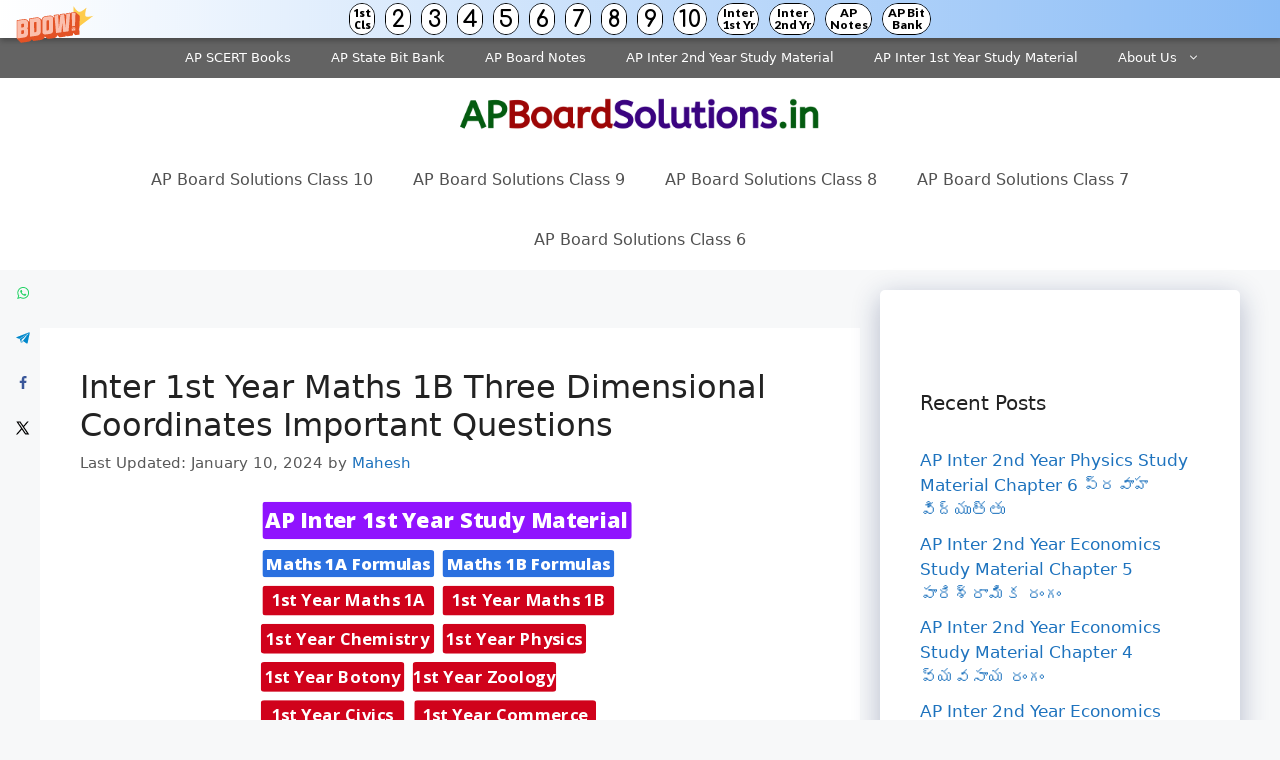

--- FILE ---
content_type: text/html; charset=UTF-8
request_url: https://apboardsolutions.in/inter-1st-year-maths-1b-three-dimensional-coordinates-important-questions/
body_size: 16755
content:
<!DOCTYPE html><html lang="en-US"><head><meta charset="UTF-8"><title>Inter 1st Year Maths 1B Three Dimensional Coordinates Important Questions &#8211; AP Board Solutions</title><meta name='robots' content='max-image-preview:large' /><meta property="og:locale" content="en_US" /><meta property="og:type" content="article" /><meta property="og:title" content="Inter 1st Year Maths 1B Three Dimensional Coordinates Important Questions" /><meta property="og:description" content="Students get through Maths 1B Important Questions Inter 1st Year Maths 1B Three Dimensional Coordinates Important Questions which are most likely to be asked in the exam. Intermediate 1st Year Maths 1B Three Dimensional Coordinates" /><meta property="og:url" content="https://apboardsolutions.in/inter-1st-year-maths-1b-three-dimensional-coordinates-important-questions/" /><meta property="og:site_name" content="AP Board Solutions" /><meta property="og:updated_time" content="2024-01-10T17:58:07+00:00" /><meta property="article:published_time" content="2024-01-09T15:37:55+00:00" /><meta property="article:modified_time" content="2024-01-10T17:58:07+00:00" /><meta name="twitter:card" content="summary_large_image" /><meta name="twitter:title" content="Inter 1st Year Maths 1B Three Dimensional Coordinates Important Questions" /><meta name="twitter:description" content="Students get through Maths 1B Important Questions Inter 1st Year Maths 1B Three Dimensional Coordinates Important Questions which are most likely to be asked in the exam. Intermediate 1st Year Maths 1B Three Dimensional Coordinates" /><meta class="flipboard-article" content="Students get through Maths 1B Important Questions Inter 1st Year Maths 1B Three Dimensional Coordinates Important Questions which are most likely to be asked in the exam. Intermediate 1st Year Maths 1B Three Dimensional Coordinates" /><meta name="viewport" content="width=device-width, initial-scale=1"><link rel='dns-prefetch' href='//stats.wp.com' /><link href='https://fonts.gstatic.com' crossorigin='anonymous' rel='preconnect' /><link href='https://fonts.googleapis.com' rel='preconnect' /><link href='https://connect.facebook.net' rel='preconnect' /><link href='https://www.google-analytics.com' rel='preconnect' /><link href='https://www.googletagmanager.com' rel='preconnect' /><link rel="alternate" type="application/rss+xml" title="AP Board Solutions &raquo; Feed" href="https://apboardsolutions.in/feed/" /><link rel="alternate" type="application/rss+xml" title="AP Board Solutions &raquo; Comments Feed" href="https://apboardsolutions.in/comments/feed/" /><link rel='stylesheet' id='wp-block-library-css' href='https://apboardsolutions.in/wp-includes/css/dist/block-library/style.min.css' media='all' /><link rel='stylesheet' id='mediaelement-css' href='https://apboardsolutions.in/wp-includes/js/mediaelement/mediaelementplayer-legacy.min.css' media='all' /><link rel='stylesheet' id='wp-mediaelement-css' href='https://apboardsolutions.in/wp-includes/js/mediaelement/wp-mediaelement.min.css' media='all' /><style id='jetpack-sharing-buttons-style-inline-css'>.jetpack-sharing-buttons__services-list{display:flex;flex-direction:row;flex-wrap:wrap;gap:0;list-style-type:none;margin:5px;padding:0}.jetpack-sharing-buttons__services-list.has-small-icon-size{font-size:12px}.jetpack-sharing-buttons__services-list.has-normal-icon-size{font-size:16px}.jetpack-sharing-buttons__services-list.has-large-icon-size{font-size:24px}.jetpack-sharing-buttons__services-list.has-huge-icon-size{font-size:36px}@media print{.jetpack-sharing-buttons__services-list{display:none!important}}.editor-styles-wrapper .wp-block-jetpack-sharing-buttons{gap:0;padding-inline-start:0}ul.jetpack-sharing-buttons__services-list.has-background{padding:1.25em 2.375em}</style><style id='classic-theme-styles-inline-css'>/*! This file is auto-generated */
.wp-block-button__link{color:#fff;background-color:#32373c;border-radius:9999px;box-shadow:none;text-decoration:none;padding:calc(.667em + 2px) calc(1.333em + 2px);font-size:1.125em}.wp-block-file__button{background:#32373c;color:#fff;text-decoration:none}</style><style id='global-styles-inline-css'>:root{--wp--preset--aspect-ratio--square:1;--wp--preset--aspect-ratio--4-3:4/3;--wp--preset--aspect-ratio--3-4:3/4;--wp--preset--aspect-ratio--3-2:3/2;--wp--preset--aspect-ratio--2-3:2/3;--wp--preset--aspect-ratio--16-9:16/9;--wp--preset--aspect-ratio--9-16:9/16;--wp--preset--color--black:#000;--wp--preset--color--cyan-bluish-gray:#abb8c3;--wp--preset--color--white:#fff;--wp--preset--color--pale-pink:#f78da7;--wp--preset--color--vivid-red:#cf2e2e;--wp--preset--color--luminous-vivid-orange:#ff6900;--wp--preset--color--luminous-vivid-amber:#fcb900;--wp--preset--color--light-green-cyan:#7bdcb5;--wp--preset--color--vivid-green-cyan:#00d084;--wp--preset--color--pale-cyan-blue:#8ed1fc;--wp--preset--color--vivid-cyan-blue:#0693e3;--wp--preset--color--vivid-purple:#9b51e0;--wp--preset--color--contrast:var(--contrast);--wp--preset--color--contrast-2:var(--contrast-2);--wp--preset--color--contrast-3:var(--contrast-3);--wp--preset--color--base:var(--base);--wp--preset--color--base-2:var(--base-2);--wp--preset--color--base-3:var(--base-3);--wp--preset--color--accent:var(--accent);--wp--preset--gradient--vivid-cyan-blue-to-vivid-purple:linear-gradient(135deg,rgba(6,147,227,1) 0%,#9b51e0 100%);--wp--preset--gradient--light-green-cyan-to-vivid-green-cyan:linear-gradient(135deg,#7adcb4 0%,#00d082 100%);--wp--preset--gradient--luminous-vivid-amber-to-luminous-vivid-orange:linear-gradient(135deg,rgba(252,185,0,1) 0%,rgba(255,105,0,1) 100%);--wp--preset--gradient--luminous-vivid-orange-to-vivid-red:linear-gradient(135deg,rgba(255,105,0,1) 0%,#cf2e2e 100%);--wp--preset--gradient--very-light-gray-to-cyan-bluish-gray:linear-gradient(135deg,#eee 0%,#a9b8c3 100%);--wp--preset--gradient--cool-to-warm-spectrum:linear-gradient(135deg,#4aeadc 0%,#9778d1 20%,#cf2aba 40%,#ee2c82 60%,#fb6962 80%,#fef84c 100%);--wp--preset--gradient--blush-light-purple:linear-gradient(135deg,#ffceec 0%,#9896f0 100%);--wp--preset--gradient--blush-bordeaux:linear-gradient(135deg,#fecda5 0%,#fe2d2d 50%,#6b003e 100%);--wp--preset--gradient--luminous-dusk:linear-gradient(135deg,#ffcb70 0%,#c751c0 50%,#4158d0 100%);--wp--preset--gradient--pale-ocean:linear-gradient(135deg,#fff5cb 0%,#b6e3d4 50%,#33a7b5 100%);--wp--preset--gradient--electric-grass:linear-gradient(135deg,#caf880 0%,#71ce7e 100%);--wp--preset--gradient--midnight:linear-gradient(135deg,#020381 0%,#2874fc 100%);--wp--preset--font-size--small:13px;--wp--preset--font-size--medium:20px;--wp--preset--font-size--large:36px;--wp--preset--font-size--x-large:42px;--wp--preset--spacing--20:.44rem;--wp--preset--spacing--30:.67rem;--wp--preset--spacing--40:1rem;--wp--preset--spacing--50:1.5rem;--wp--preset--spacing--60:2.25rem;--wp--preset--spacing--70:3.38rem;--wp--preset--spacing--80:5.06rem;--wp--preset--shadow--natural:6px 6px 9px rgba(0,0,0,.2);--wp--preset--shadow--deep:12px 12px 50px rgba(0,0,0,.4);--wp--preset--shadow--sharp:6px 6px 0px rgba(0,0,0,.2);--wp--preset--shadow--outlined:6px 6px 0px -3px rgba(255,255,255,1),6px 6px rgba(0,0,0,1);--wp--preset--shadow--crisp:6px 6px 0px rgba(0,0,0,1)}:where(.is-layout-flex){gap:.5em}:where(.is-layout-grid){gap:.5em}body .is-layout-flex{display:flex}.is-layout-flex{flex-wrap:wrap;align-items:center}.is-layout-flex>:is(*,div){margin:0}body .is-layout-grid{display:grid}.is-layout-grid>:is(*,div){margin:0}:where(.wp-block-columns.is-layout-flex){gap:2em}:where(.wp-block-columns.is-layout-grid){gap:2em}:where(.wp-block-post-template.is-layout-flex){gap:1.25em}:where(.wp-block-post-template.is-layout-grid){gap:1.25em}.has-black-color{color:var(--wp--preset--color--black) !important}.has-cyan-bluish-gray-color{color:var(--wp--preset--color--cyan-bluish-gray) !important}.has-white-color{color:var(--wp--preset--color--white) !important}.has-pale-pink-color{color:var(--wp--preset--color--pale-pink) !important}.has-vivid-red-color{color:var(--wp--preset--color--vivid-red) !important}.has-luminous-vivid-orange-color{color:var(--wp--preset--color--luminous-vivid-orange) !important}.has-luminous-vivid-amber-color{color:var(--wp--preset--color--luminous-vivid-amber) !important}.has-light-green-cyan-color{color:var(--wp--preset--color--light-green-cyan) !important}.has-vivid-green-cyan-color{color:var(--wp--preset--color--vivid-green-cyan) !important}.has-pale-cyan-blue-color{color:var(--wp--preset--color--pale-cyan-blue) !important}.has-vivid-cyan-blue-color{color:var(--wp--preset--color--vivid-cyan-blue) !important}.has-vivid-purple-color{color:var(--wp--preset--color--vivid-purple) !important}.has-black-background-color{background-color:var(--wp--preset--color--black) !important}.has-cyan-bluish-gray-background-color{background-color:var(--wp--preset--color--cyan-bluish-gray) !important}.has-white-background-color{background-color:var(--wp--preset--color--white) !important}.has-pale-pink-background-color{background-color:var(--wp--preset--color--pale-pink) !important}.has-vivid-red-background-color{background-color:var(--wp--preset--color--vivid-red) !important}.has-luminous-vivid-orange-background-color{background-color:var(--wp--preset--color--luminous-vivid-orange) !important}.has-luminous-vivid-amber-background-color{background-color:var(--wp--preset--color--luminous-vivid-amber) !important}.has-light-green-cyan-background-color{background-color:var(--wp--preset--color--light-green-cyan) !important}.has-vivid-green-cyan-background-color{background-color:var(--wp--preset--color--vivid-green-cyan) !important}.has-pale-cyan-blue-background-color{background-color:var(--wp--preset--color--pale-cyan-blue) !important}.has-vivid-cyan-blue-background-color{background-color:var(--wp--preset--color--vivid-cyan-blue) !important}.has-vivid-purple-background-color{background-color:var(--wp--preset--color--vivid-purple) !important}.has-black-border-color{border-color:var(--wp--preset--color--black) !important}.has-cyan-bluish-gray-border-color{border-color:var(--wp--preset--color--cyan-bluish-gray) !important}.has-white-border-color{border-color:var(--wp--preset--color--white) !important}.has-pale-pink-border-color{border-color:var(--wp--preset--color--pale-pink) !important}.has-vivid-red-border-color{border-color:var(--wp--preset--color--vivid-red) !important}.has-luminous-vivid-orange-border-color{border-color:var(--wp--preset--color--luminous-vivid-orange) !important}.has-luminous-vivid-amber-border-color{border-color:var(--wp--preset--color--luminous-vivid-amber) !important}.has-light-green-cyan-border-color{border-color:var(--wp--preset--color--light-green-cyan) !important}.has-vivid-green-cyan-border-color{border-color:var(--wp--preset--color--vivid-green-cyan) !important}.has-pale-cyan-blue-border-color{border-color:var(--wp--preset--color--pale-cyan-blue) !important}.has-vivid-cyan-blue-border-color{border-color:var(--wp--preset--color--vivid-cyan-blue) !important}.has-vivid-purple-border-color{border-color:var(--wp--preset--color--vivid-purple) !important}.has-vivid-cyan-blue-to-vivid-purple-gradient-background{background:var(--wp--preset--gradient--vivid-cyan-blue-to-vivid-purple) !important}.has-light-green-cyan-to-vivid-green-cyan-gradient-background{background:var(--wp--preset--gradient--light-green-cyan-to-vivid-green-cyan) !important}.has-luminous-vivid-amber-to-luminous-vivid-orange-gradient-background{background:var(--wp--preset--gradient--luminous-vivid-amber-to-luminous-vivid-orange) !important}.has-luminous-vivid-orange-to-vivid-red-gradient-background{background:var(--wp--preset--gradient--luminous-vivid-orange-to-vivid-red) !important}.has-very-light-gray-to-cyan-bluish-gray-gradient-background{background:var(--wp--preset--gradient--very-light-gray-to-cyan-bluish-gray) !important}.has-cool-to-warm-spectrum-gradient-background{background:var(--wp--preset--gradient--cool-to-warm-spectrum) !important}.has-blush-light-purple-gradient-background{background:var(--wp--preset--gradient--blush-light-purple) !important}.has-blush-bordeaux-gradient-background{background:var(--wp--preset--gradient--blush-bordeaux) !important}.has-luminous-dusk-gradient-background{background:var(--wp--preset--gradient--luminous-dusk) !important}.has-pale-ocean-gradient-background{background:var(--wp--preset--gradient--pale-ocean) !important}.has-electric-grass-gradient-background{background:var(--wp--preset--gradient--electric-grass) !important}.has-midnight-gradient-background{background:var(--wp--preset--gradient--midnight) !important}.has-small-font-size{font-size:var(--wp--preset--font-size--small) !important}.has-medium-font-size{font-size:var(--wp--preset--font-size--medium) !important}.has-large-font-size{font-size:var(--wp--preset--font-size--large) !important}.has-x-large-font-size{font-size:var(--wp--preset--font-size--x-large) !important}:where(.wp-block-post-template.is-layout-flex){gap:1.25em}:where(.wp-block-post-template.is-layout-grid){gap:1.25em}:where(.wp-block-columns.is-layout-flex){gap:2em}:where(.wp-block-columns.is-layout-grid){gap:2em}:root :where(.wp-block-pullquote){font-size:1.5em;line-height:1.6}</style><link rel='stylesheet' id='dpsp-frontend-style-pro-css' href='https://apboardsolutions.in/wp-content/cache/autoptimize/css/autoptimize_single_827f8150969e8919fde541722c440729.css' media='all' /><style id='dpsp-frontend-style-pro-inline-css'>@media screen and (max-width :720px){aside#dpsp-floating-sidebar.dpsp-hide-on-mobile.opened{display:none}}@media screen and (max-width :720px){aside#dpsp-floating-sidebar.dpsp-hide-on-mobile.opened{display:none}}</style><link rel='stylesheet' id='generate-style-css' href='https://apboardsolutions.in/wp-content/themes/generatepress/assets/css/main.min.css' media='all' /><style id='generate-style-inline-css'>body{background-color:#f7f8f9;color:#222}a{color:#1e73be}a:hover,a:focus,a:active{color:#000}.wp-block-group__inner-container{max-width:1200px;margin-left:auto;margin-right:auto}.site-header .header-image{width:360px}:root{--contrast:#222;--contrast-2:#575760;--contrast-3:#b2b2be;--base:#f0f0f0;--base-2:#f7f8f9;--base-3:#fff;--accent:#1e73be}:root .has-contrast-color{color:var(--contrast)}:root .has-contrast-background-color{background-color:var(--contrast)}:root .has-contrast-2-color{color:var(--contrast-2)}:root .has-contrast-2-background-color{background-color:var(--contrast-2)}:root .has-contrast-3-color{color:var(--contrast-3)}:root .has-contrast-3-background-color{background-color:var(--contrast-3)}:root .has-base-color{color:var(--base)}:root .has-base-background-color{background-color:var(--base)}:root .has-base-2-color{color:var(--base-2)}:root .has-base-2-background-color{background-color:var(--base-2)}:root .has-base-3-color{color:var(--base-3)}:root .has-base-3-background-color{background-color:var(--base-3)}:root .has-accent-color{color:var(--accent)}:root .has-accent-background-color{background-color:var(--accent)}body,button,input,select,textarea{font-family:-apple-system,system-ui,BlinkMacSystemFont,"Segoe UI",Helvetica,Arial,sans-serif,"Apple Color Emoji","Segoe UI Emoji","Segoe UI Symbol";font-size:18px}body{line-height:1.5}.entry-content>[class*=wp-block-]:not(:last-child):not(.wp-block-heading){margin-bottom:1.5em}.main-navigation a,.menu-toggle{font-size:16px}.main-navigation .menu-bar-items{font-size:16px}.main-navigation .main-nav ul ul li a{font-size:15px}.sidebar .widget,.footer-widgets .widget{font-size:17px}h1{font-size:32px}h2{font-size:30px}h3{font-size:25px}h4{font-size:20px}@media (max-width:768px){h1{font-size:31px}h2{font-size:27px}h3{font-size:24px}h4{font-size:22px}h5{font-size:19px}}.top-bar{background-color:#636363;color:#fff}.top-bar a{color:#fff}.top-bar a:hover{color:#303030}.site-header{background-color:#fff}.main-title a,.main-title a:hover{color:#222}.site-description{color:#757575}.mobile-menu-control-wrapper .menu-toggle,.mobile-menu-control-wrapper .menu-toggle:hover,.mobile-menu-control-wrapper .menu-toggle:focus,.has-inline-mobile-toggle #site-navigation.toggled{background-color:rgba(0,0,0,.02)}.main-navigation,.main-navigation ul ul{background-color:#fff}.main-navigation .main-nav ul li a,.main-navigation .menu-toggle,.main-navigation .menu-bar-items{color:#515151}.main-navigation .main-nav ul li:not([class*=current-menu-]):hover>a,.main-navigation .main-nav ul li:not([class*=current-menu-]):focus>a,.main-navigation .main-nav ul li.sfHover:not([class*=current-menu-])>a,.main-navigation .menu-bar-item:hover>a,.main-navigation .menu-bar-item.sfHover>a{color:#7a8896;background-color:#fff}button.menu-toggle:hover,button.menu-toggle:focus{color:#515151}.main-navigation .main-nav ul li[class*=current-menu-]>a{color:#7a8896;background-color:#fff}.navigation-search input[type=search],.navigation-search input[type=search]:active,.navigation-search input[type=search]:focus,.main-navigation .main-nav ul li.search-item.active>a,.main-navigation .menu-bar-items .search-item.active>a{color:#7a8896;background-color:#fff}.main-navigation ul ul{background-color:#eaeaea}.main-navigation .main-nav ul ul li a{color:#515151}.main-navigation .main-nav ul ul li:not([class*=current-menu-]):hover>a,.main-navigation .main-nav ul ul li:not([class*=current-menu-]):focus>a,.main-navigation .main-nav ul ul li.sfHover:not([class*=current-menu-])>a{color:#7a8896;background-color:#eaeaea}.main-navigation .main-nav ul ul li[class*=current-menu-]>a{color:#7a8896;background-color:#eaeaea}.separate-containers .inside-article,.separate-containers .comments-area,.separate-containers .page-header,.one-container .container,.separate-containers .paging-navigation,.inside-page-header{background-color:#fff}.entry-title a{color:#222}.entry-title a:hover{color:#55555e}.entry-meta{color:#595959}.sidebar .widget{background-color:#fff}.footer-widgets{background-color:#fff}.footer-widgets .widget-title{color:#000}.site-info{color:#fff;background-color:#55555e}.site-info a{color:#fff}.site-info a:hover{color:#d3d3d3}.footer-bar .widget_nav_menu .current-menu-item a{color:#d3d3d3}input[type=text],input[type=email],input[type=url],input[type=password],input[type=search],input[type=tel],input[type=number],textarea,select{color:#666;background-color:#fafafa;border-color:#ccc}input[type=text]:focus,input[type=email]:focus,input[type=url]:focus,input[type=password]:focus,input[type=search]:focus,input[type=tel]:focus,input[type=number]:focus,textarea:focus,select:focus{color:#666;background-color:#fff;border-color:#bfbfbf}button,html input[type=button],input[type=reset],input[type=submit],a.button,a.wp-block-button__link:not(.has-background){color:#fff;background-color:#55555e}button:hover,html input[type=button]:hover,input[type=reset]:hover,input[type=submit]:hover,a.button:hover,button:focus,html input[type=button]:focus,input[type=reset]:focus,input[type=submit]:focus,a.button:focus,a.wp-block-button__link:not(.has-background):active,a.wp-block-button__link:not(.has-background):focus,a.wp-block-button__link:not(.has-background):hover{color:#fff;background-color:#3f4047}a.generate-back-to-top{background-color:rgba(0,0,0,.4);color:#fff}a.generate-back-to-top:hover,a.generate-back-to-top:focus{background-color:rgba(0,0,0,.6);color:#fff}:root{--gp-search-modal-bg-color:var(--base-3);--gp-search-modal-text-color:var(--contrast);--gp-search-modal-overlay-bg-color:rgba(0,0,0,.2)}@media (max-width:768px){.main-navigation .menu-bar-item:hover>a,.main-navigation .menu-bar-item.sfHover>a{background:0 0;color:#515151}}.nav-below-header .main-navigation .inside-navigation.grid-container,.nav-above-header .main-navigation .inside-navigation.grid-container{padding:0 20px}.site-main .wp-block-group__inner-container{padding:40px}.separate-containers .paging-navigation{padding-top:20px;padding-bottom:20px}.entry-content .alignwide,body:not(.no-sidebar) .entry-content .alignfull{margin-left:-40px;width:calc(100% + 80px);max-width:calc(100% + 80px)}.rtl .menu-item-has-children .dropdown-menu-toggle{padding-left:20px}.rtl .main-navigation .main-nav ul li.menu-item-has-children>a{padding-right:20px}@media (max-width:768px){.separate-containers .inside-article,.separate-containers .comments-area,.separate-containers .page-header,.separate-containers .paging-navigation,.one-container .site-content,.inside-page-header{padding:30px}.site-main .wp-block-group__inner-container{padding:30px}.inside-top-bar{padding-right:30px;padding-left:30px}.inside-header{padding-right:30px;padding-left:30px}.widget-area .widget{padding-top:30px;padding-right:30px;padding-bottom:30px;padding-left:30px}.footer-widgets-container{padding-top:30px;padding-right:30px;padding-bottom:30px;padding-left:30px}.inside-site-info{padding-right:30px;padding-left:30px}.entry-content .alignwide,body:not(.no-sidebar) .entry-content .alignfull{margin-left:-30px;width:calc(100% + 60px);max-width:calc(100% + 60px)}.one-container .site-main .paging-navigation{margin-bottom:20px}}.is-right-sidebar{width:30%}.is-left-sidebar{width:30%}.site-content .content-area{width:70%}@media (max-width:768px){.main-navigation .menu-toggle,.sidebar-nav-mobile:not(#sticky-placeholder){display:block}.main-navigation ul,.gen-sidebar-nav,.main-navigation:not(.slideout-navigation):not(.toggled) .main-nav>ul,.has-inline-mobile-toggle #site-navigation .inside-navigation>*:not(.navigation-search):not(.main-nav){display:none}.nav-align-right .inside-navigation,.nav-align-center .inside-navigation{justify-content:space-between}}</style><link rel='stylesheet' id='generate-secondary-nav-css' href='https://apboardsolutions.in/wp-content/plugins/gp-premium/secondary-nav/functions/css/main.min.css' media='all' /><style id='generate-secondary-nav-inline-css'>.secondary-navigation{background-color:#636363}.secondary-nav-below-header .secondary-navigation .inside-navigation.grid-container,.secondary-nav-above-header .secondary-navigation .inside-navigation.grid-container{padding:0 20px}.secondary-navigation .main-nav ul li a,.secondary-navigation .menu-toggle,.secondary-menu-bar-items .menu-bar-item>a{color:#fff}.secondary-navigation .secondary-menu-bar-items{color:#fff}button.secondary-menu-toggle:hover,button.secondary-menu-toggle:focus{color:#fff}.widget-area .secondary-navigation{margin-bottom:20px}.secondary-navigation ul ul{background-color:#303030;top:auto}.secondary-navigation .main-nav ul ul li a{color:#fff}.secondary-navigation .main-nav ul li:not([class*=current-menu-]):hover>a,.secondary-navigation .main-nav ul li:not([class*=current-menu-]):focus>a,.secondary-navigation .main-nav ul li.sfHover:not([class*=current-menu-])>a,.secondary-menu-bar-items .menu-bar-item:hover>a{color:#fff;background-color:#303030}.secondary-navigation .main-nav ul ul li:not([class*=current-menu-]):hover>a,.secondary-navigation .main-nav ul ul li:not([class*=current-menu-]):focus>a,.secondary-navigation .main-nav ul ul li.sfHover:not([class*=current-menu-])>a{color:#fff;background-color:#474747}.secondary-navigation .main-nav ul li[class*=current-menu-]>a{color:#222;background-color:#fff}.secondary-navigation .main-nav ul ul li[class*=current-menu-]>a{color:#fff;background-color:#474747}.secondary-navigation.toggled .dropdown-menu-toggle:before{display:none}@media (max-width:768px){.secondary-menu-bar-items .menu-bar-item:hover>a{background:0 0;color:#fff}}</style><link rel='stylesheet' id='generate-secondary-nav-mobile-css' href='https://apboardsolutions.in/wp-content/plugins/gp-premium/secondary-nav/functions/css/main-mobile.min.css' media='all' /><link rel="https://api.w.org/" href="https://apboardsolutions.in/wp-json/" /><link rel="alternate" title="JSON" type="application/json" href="https://apboardsolutions.in/wp-json/wp/v2/posts/22030" /><link rel="EditURI" type="application/rsd+xml" title="RSD" href="https://apboardsolutions.in/xmlrpc.php?rsd" /><meta name="generator" content="WordPress 6.6.2" /><link rel="canonical" href="https://apboardsolutions.in/inter-1st-year-maths-1b-three-dimensional-coordinates-important-questions/" /><link rel='shortlink' href='https://apboardsolutions.in/?p=22030' /><link rel="alternate" title="oEmbed (JSON)" type="application/json+oembed" href="https://apboardsolutions.in/wp-json/oembed/1.0/embed?url=https%3A%2F%2Fapboardsolutions.in%2Finter-1st-year-maths-1b-three-dimensional-coordinates-important-questions%2F" /><link rel="alternate" title="oEmbed (XML)" type="text/xml+oembed" href="https://apboardsolutions.in/wp-json/oembed/1.0/embed?url=https%3A%2F%2Fapboardsolutions.in%2Finter-1st-year-maths-1b-three-dimensional-coordinates-important-questions%2F&#038;format=xml" /> <script data-ad-client="ca-pub-6639847250043475" async src="https://pagead2.googlesyndication.com/pagead/js/adsbygoogle.js"></script> <script defer src="[data-uri]"></script> <script defer src="https://cdn.unibotscdn.com/ubplayer/player.js"></script><meta name="hubbub-info" description="Hubbub Pro 2.23.0"><style>img#wpstats{display:none}</style><style id="wp-custom-css">.posted-on .updated{display:inline-block}.posted-on .updated+.entry-date{display:none}.posted-on .updated:before{content:"Last Updated: "}.inside-article{border-bottom:1px solid rgba(0,0,0,.05)}.sidebar .widget{box-shadow:rgba(23,43,99,.3) 0 7px 28px;border-radius:5px}.button.light{background-color:#e47249;border-radius:50px;font-weight:700}.button.light:hover{background:#fff;color:#222}@media (min-width:769px){.post-image-aligned-left .post-image img{margin-top:-20px;border-radius:10px;box-shadow:rgba(23,43,99,.2) 0 7px 28px!important}}@media(max-width:769px){.inside-article .post-image a img{margin:-1.1em 1em 0 0 !important}}.alsoread{font-weight:900;border:1px solid #dcdee3;border-radius:5px;box-shadow:0 4px 15px rgba(0,0,0,.1);color:#16a085;padding:15px;background:linear-gradient(to right,#eee,#eee);border-left:3px solid #b11f24;font-size:20px}.single-post h2:before{background:var(--links);content:'';display:block;height:10px;margin:1.8em 0 .6em;width:120px;position:relative}code{background:rgba(0,0,0,.05);padding:2px 5px;border-radius:5px;font-size:inherit;font-family:inherit;font-weight:700}pre.wp-block-code code{background:none!important;font-weight:400!important}#wpsp_widget-3,#wpsp_widget-4{margin-bottom:25px;padding-top:10px}#wpsp_widget-3 a,#wpsp_widget-4 a{font-weight:600}#wpsp_widget-3 h2,#wpsp_widget-4 h2{text-align:center;font-size:25px;margin-bottom:10px}.inside-article .wp-block-image figcaption,.wp-block-table>figcaption{text-align:center;font-size:15px;color:#95a5a6}.wp-block-image img{border-radius:5px;box-shadow:rgba(23,43,99,.2) 0 7px 28px!important}.wp-block-image.my-class img{box-shadow:none!important;border:none}.wp-show-posts-image img{width:230px;height:150px}.entry-content a:not(.button):not(.wp-block-button__link):not(.gb-button){text-decoration:none;background-image:linear-gradient(transparent 2px,#2ed392 2px,#2ed392 4px,transparent 4px),linear-gradient(transparent 2px,#d8dce9 2px,#d8dce9 4px,transparent 4px);background-size:0% 6px,100% 6px;background-position:0 bottom,0 bottom;transition:background-size .3s ease-in-out;background-repeat:no-repeat;padding-bottom:4px;font-weight:700}.entry-content a:hover:not(.button):not(.wp-block-button__link){color:#115cfa;background-size:100% 6px}blockquote{background:#dcdcdc54;border-left:3px solid #b11f24;padding:15px;font-style:inherit;font-size:18px;margin:0 0 1.5em}p.schema-faq-answer{margin-bottom:.5em}.sidebar-product a{font-size:15px;font-weight:700;color:#fff !important;border-bottom:2px solid rgba(155,142,240,1)}#text-14{background:#8e2de2;background:-webkit-linear-gradient(to right,#4a00e0,#8e2de2);background:linear-gradient(to right,#4a00e0,#8e2de2);color:#fff}</style></head><body class="post-template-default single single-post postid-22030 single-format-standard wp-custom-logo wp-embed-responsive secondary-nav-above-header secondary-nav-aligned-right sticky-menu-fade has-grow-sidebar has-grow-sidebar-mobile right-sidebar nav-below-header separate-containers header-aligned-center dropdown-hover" itemtype="https://schema.org/Blog" itemscope> <a class="screen-reader-text skip-link" href="#content" title="Skip to content">Skip to content</a><nav id="secondary-navigation" class="secondary-navigation" itemtype="https://schema.org/SiteNavigationElement" itemscope="itemscope"><div class="inside-navigation grid-container grid-parent"> <button class="menu-toggle secondary-menu-toggle"> <span class="gp-icon icon-menu-bars"><svg viewBox="0 0 512 512" aria-hidden="true" xmlns="http://www.w3.org/2000/svg" width="1em" height="1em"><path d="M0 96c0-13.255 10.745-24 24-24h464c13.255 0 24 10.745 24 24s-10.745 24-24 24H24c-13.255 0-24-10.745-24-24zm0 160c0-13.255 10.745-24 24-24h464c13.255 0 24 10.745 24 24s-10.745 24-24 24H24c-13.255 0-24-10.745-24-24zm0 160c0-13.255 10.745-24 24-24h464c13.255 0 24 10.745 24 24s-10.745 24-24 24H24c-13.255 0-24-10.745-24-24z" /></svg><svg viewBox="0 0 512 512" aria-hidden="true" xmlns="http://www.w3.org/2000/svg" width="1em" height="1em"><path d="M71.029 71.029c9.373-9.372 24.569-9.372 33.942 0L256 222.059l151.029-151.03c9.373-9.372 24.569-9.372 33.942 0 9.372 9.373 9.372 24.569 0 33.942L289.941 256l151.03 151.029c9.372 9.373 9.372 24.569 0 33.942-9.373 9.372-24.569 9.372-33.942 0L256 289.941l-151.029 151.03c-9.373 9.372-24.569 9.372-33.942 0-9.372-9.373-9.372-24.569 0-33.942L222.059 256 71.029 104.971c-9.372-9.373-9.372-24.569 0-33.942z" /></svg></span><span class="mobile-menu">Menu</span> </button><div class="main-nav"><ul id="menu-secondary" class=" secondary-menu sf-menu"><li id="menu-item-21092" class="menu-item menu-item-type-post_type menu-item-object-post menu-item-21092"><a href="https://apboardsolutions.in/ap-scert-books/">AP SCERT Books</a></li><li id="menu-item-21093" class="menu-item menu-item-type-custom menu-item-object-custom menu-item-21093"><a href="https://apboardsolutions.guru/ap-state-syllabus-bits-with-answers/">AP State Bit Bank</a></li><li id="menu-item-21094" class="menu-item menu-item-type-custom menu-item-object-custom menu-item-21094"><a href="https://apboardsolutions.in/ap-state-board-notes/">AP Board Notes</a></li><li id="menu-item-22959" class="menu-item menu-item-type-custom menu-item-object-custom menu-item-22959"><a href="https://apboardsolutions.in/ap-inter-2nd-year-study-material/">AP Inter 2nd Year Study Material</a></li><li id="menu-item-22958" class="menu-item menu-item-type-custom menu-item-object-custom menu-item-22958"><a href="https://apboardsolutions.in/ap-inter-1st-year-study-material/">AP Inter 1st Year Study Material</a></li><li id="menu-item-15444" class="menu-item menu-item-type-post_type menu-item-object-page menu-item-has-children menu-item-15444"><a href="https://apboardsolutions.in/about-us/">About Us<span role="presentation" class="dropdown-menu-toggle"><span class="gp-icon icon-arrow"><svg viewBox="0 0 330 512" aria-hidden="true" xmlns="http://www.w3.org/2000/svg" width="1em" height="1em"><path d="M305.913 197.085c0 2.266-1.133 4.815-2.833 6.514L171.087 335.593c-1.7 1.7-4.249 2.832-6.515 2.832s-4.815-1.133-6.515-2.832L26.064 203.599c-1.7-1.7-2.832-4.248-2.832-6.514s1.132-4.816 2.832-6.515l14.162-14.163c1.7-1.699 3.966-2.832 6.515-2.832 2.266 0 4.815 1.133 6.515 2.832l111.316 111.317 111.316-111.317c1.7-1.699 4.249-2.832 6.515-2.832s4.815 1.133 6.515 2.832l14.162 14.163c1.7 1.7 2.833 4.249 2.833 6.515z" /></svg></span></span></a><ul class="sub-menu"><li id="menu-item-15443" class="menu-item menu-item-type-post_type menu-item-object-page menu-item-15443"><a href="https://apboardsolutions.in/privacy-policy/">Privacy Policy</a></li><li id="menu-item-15442" class="menu-item menu-item-type-post_type menu-item-object-page menu-item-15442"><a href="https://apboardsolutions.in/disclaimer/">Disclaimer</a></li><li id="menu-item-15441" class="menu-item menu-item-type-post_type menu-item-object-page menu-item-15441"><a href="https://apboardsolutions.in/contact-us/">Contact Us</a></li></ul></li></ul></div></div></nav><header class="site-header" id="masthead" aria-label="Site"  itemtype="https://schema.org/WPHeader" itemscope><div class="inside-header grid-container"><div class="site-logo"> <a href="https://apboardsolutions.in/" rel="home"> <img  class="header-image is-logo-image" alt="AP Board Solutions" src="https://apboardsolutions.in/wp-content/uploads/2021/09/cropped-AP-Board-Solutions.png" width="491" height="44" /> </a></div></div></header><nav class="main-navigation nav-align-center sub-menu-right" id="site-navigation" aria-label="Primary"  itemtype="https://schema.org/SiteNavigationElement" itemscope><div class="inside-navigation grid-container"> <button class="menu-toggle" aria-controls="primary-menu" aria-expanded="false"> <span class="gp-icon icon-menu-bars"><svg viewBox="0 0 512 512" aria-hidden="true" xmlns="http://www.w3.org/2000/svg" width="1em" height="1em"><path d="M0 96c0-13.255 10.745-24 24-24h464c13.255 0 24 10.745 24 24s-10.745 24-24 24H24c-13.255 0-24-10.745-24-24zm0 160c0-13.255 10.745-24 24-24h464c13.255 0 24 10.745 24 24s-10.745 24-24 24H24c-13.255 0-24-10.745-24-24zm0 160c0-13.255 10.745-24 24-24h464c13.255 0 24 10.745 24 24s-10.745 24-24 24H24c-13.255 0-24-10.745-24-24z" /></svg><svg viewBox="0 0 512 512" aria-hidden="true" xmlns="http://www.w3.org/2000/svg" width="1em" height="1em"><path d="M71.029 71.029c9.373-9.372 24.569-9.372 33.942 0L256 222.059l151.029-151.03c9.373-9.372 24.569-9.372 33.942 0 9.372 9.373 9.372 24.569 0 33.942L289.941 256l151.03 151.029c9.372 9.373 9.372 24.569 0 33.942-9.373 9.372-24.569 9.372-33.942 0L256 289.941l-151.029 151.03c-9.373 9.372-24.569 9.372-33.942 0-9.372-9.373-9.372-24.569 0-33.942L222.059 256 71.029 104.971c-9.372-9.373-9.372-24.569 0-33.942z" /></svg></span><span class="mobile-menu">Menu</span> </button><div id="primary-menu" class="main-nav"><ul id="menu-bottom" class=" menu sf-menu"><li id="menu-item-16573" class="menu-item menu-item-type-custom menu-item-object-custom menu-item-16573"><a href="https://apboardsolutions.in/ap-ssc-10th-class-textbook-solutions/">AP Board Solutions Class 10</a></li><li id="menu-item-16575" class="menu-item menu-item-type-custom menu-item-object-custom menu-item-16575"><a href="https://apboardsolutions.in/ap-board-9th-class-textbook-solutions/">AP Board Solutions Class 9</a></li><li id="menu-item-16576" class="menu-item menu-item-type-custom menu-item-object-custom menu-item-16576"><a href="https://apboardsolutions.in/ap-board-8th-class-textbook-solutions/">AP Board Solutions Class 8</a></li><li id="menu-item-16577" class="menu-item menu-item-type-custom menu-item-object-custom menu-item-16577"><a href="https://apboardsolutions.in/ap-board-7th-class-textbook-solutions/">AP Board Solutions Class 7</a></li><li id="menu-item-16578" class="menu-item menu-item-type-custom menu-item-object-custom menu-item-16578"><a href="https://apboardsolutions.in/ap-board-6th-class-textbook-solutions/">AP Board Solutions Class 6</a></li></ul></div></div></nav><div class="site grid-container container hfeed" id="page"><div class="site-content" id="content"><div class="content-area" id="primary"><main class="site-main" id="main"><article id="post-22030" class="post-22030 post type-post status-publish format-standard hentry category-inter-1st-year grow-content-body" itemtype="https://schema.org/CreativeWork" itemscope><div class="inside-article"><header class="entry-header"><h1 class="entry-title" itemprop="headline">Inter 1st Year Maths 1B Three Dimensional Coordinates Important Questions</h1><div class="entry-meta"> <span class="posted-on"><time class="updated" datetime="2024-01-10T17:58:07+05:30" itemprop="dateModified">January 10, 2024</time><time class="entry-date published" datetime="2024-01-09T15:37:55+05:30" itemprop="datePublished">January 9, 2024</time></span> <span class="byline">by <span class="author vcard" itemprop="author" itemtype="https://schema.org/Person" itemscope><a class="url fn n" href="https://apboardsolutions.in/author/mahesh/" title="View all posts by Mahesh" rel="author" itemprop="url"><span class="author-name" itemprop="name">Mahesh</span></a></span></span></div></header><div class="entry-content" itemprop="text"><div class='code-block code-block-4' style='margin: 8px 0; clear: both;'> <script defer id="AV65a7a9531fc946bcfe0d85c9" type="text/javascript" src="https://tg1.vidcrunch.com/api/adserver/spt?AV_TAGID=65a7a9531fc946bcfe0d85c9&AV_PUBLISHERID=653bd2605017689a7b024c16"></script></div><p>Students get through <a href="https://apboardsolutions.in/inter-1st-year-maths-1b-important-questions/">Maths 1B Important Questions</a> Inter 1st Year Maths 1B Three Dimensional Coordinates Important Questions which are most likely to be asked in the exam.</p><h2>Intermediate 1st Year Maths 1B Three Dimensional Coordinates Important Questions</h2><p>Question 1.<br /> Show that the points A(-4, 9, 6), B(-1, 6, 6) and C(0, 7, 10) from a right angled isosceles triangle.<br /> Solution:<br /> A(-4, 9, 6), B(-1, 6, 6), C(0, 7, 10) are the vertices of ∆ABC.<br /> AB = \(\sqrt{(-4+1)^{2}+(9-6)^{2}+(6-6)^{2}}\)<br /> = \(\sqrt{9+9}\)<br /> = \(\sqrt{18}\)<br /> BC = \(\sqrt{(-1-0)^{2}+(6-7)^{2}+(6-10)^{2}}\)<br /> = \(\sqrt{1+1+16}\) = \(\sqrt{18}\)<br /> CA = \(\sqrt{(0+4)^{2}+(7-9)^{2}+(10-6)^{2}}\)<br /> = \(\sqrt{16+4+16}\) = \(36\)<br /> AB = BC and AB<sup>2</sup> + BC<sup>2</sup> = CA<sup>2</sup><br /> ABC is a right angled isosceles triangle.</p><p><img decoding="async" src="https://apboardsolutions.com/wp-content/uploads/2022/07/AP-Board-Solutions.png" alt="Inter 1st Year Maths 1B Three Dimensional Coordinates Important Questions" width="196" height="17" /></p><div class='code-block code-block-1' style='margin: 8px 0; clear: both;'> <script async src="https://pagead2.googlesyndication.com/pagead/js/adsbygoogle.js?client=ca-pub-6639847250043475"
     crossorigin="anonymous"></script>  <ins class="adsbygoogle"
 style="display:block"
 data-ad-client="ca-pub-6639847250043475"
 data-ad-slot="3411642496"
 data-ad-format="auto"
 data-full-width-responsive="true"></ins> <script>(adsbygoogle=window.adsbygoogle||[]).push({});</script></div><p>Question 2.<br /> Show that locus of the point whose distance from Y-axis is thrice its distance from (1, 2, -1) is 8x<sup>2</sup> + 9y<sup>2</sup> + 8z<sup>2</sup> &#8211; 18x &#8211; 36y + 18z + 54 = 0.<br /> Solution:<br /> Let P (x, y, z) be any point on the locus PM &#8211; distance from Y &#8211; axis = \(\sqrt{x^{2}+z^{2}}\)<br /> A(1, 2, -1) is the given point<br /> Given condition is PM = 3 . PA<br /> PM<sup>2</sup> = 9PA<sup>2</sup><br /> x<sup>2</sup> + z<sup>2</sup> = 9[(x &#8211; 1)<sup>2</sup> + (y &#8211; 2)<sup>2</sup> + (z + 1)<sup>2</sup>]<br /> = 9x<sup>2</sup> &#8211; 18x + 9 + 9y<sup>2</sup> &#8211; 36y + 36 + 9z<sup>2</sup> + 18z + 9<br /> Locus of P is 8x<sup>2</sup> + 9y<sup>2</sup> + 8z<sup>2</sup> &#8211; 18x &#8211; 36y + 18z + 54 = 0<br /> P satisfies the equation<br /> 8x<sup>2</sup> + 9y<sup>2</sup> + 8z<sup>2</sup> &#8211; 18x &#8211; 36y + 18z + 54 = 0</p><p>Question 3.<br /> A, B, C are three points on \(\overrightarrow{o x}\), \(\overrightarrow{o y}\), \(\overrightarrow{o z}\) respectively at distances a, b, e. (a ≠ 0, b ≠ 0, c ≠ 0) from the origin 0. Find the co-ordinates of the point which is equidistant from A, B, C and O.<br /> Solution:<br /> A is a point on ox ⇒ co-ordinates of A are (a, 0, 0)<br /> Similarly co-ordinates of B are (0, b, 0) and co-ordinates of C are (0, 0, c)<br /> P(x, y, z) is the required point<br /> PO = PA = PB = PC<br /> PO<sup>2</sup> = PA<sup>2</sup> = PB<sup>2</sup> = PC<sup>2</sup><br /> PO<sup>2</sup> = PA<sup>2</sup><br /> x<sup>2</sup> + y<sup>2</sup> + z<sup>2</sup> = (x &#8211; a)<sup>2</sup> + y<sup>2</sup> + z<sup>2</sup><br /> x<sup>2</sup> &#8211; x<sup>2</sup> + a<sup>2</sup> &#8211; 2ax = 0<br /> 2ax = a<sup>2</sup> ⇒ x = \(\frac{a^{2}}{2 a}\) = \(\frac{a}{2}\)<br /> PO<sup>2</sup> = PB<sup>2</sup> ⇒ y = b/2<br /> PO<sup>2</sup> = PC<sup>2</sup> ⇒ z = c/2<br /> Co-ordinates of P are (\(\frac{a}{2}\), \(\frac{b}{2}\), \(\frac{c}{2}\) )</p><div class='code-block code-block-2' style='margin: 8px 0; clear: both;'> <script async src="https://pagead2.googlesyndication.com/pagead/js/adsbygoogle.js?client=ca-pub-6639847250043475"
     crossorigin="anonymous"></script>  <ins class="adsbygoogle"
 style="display:block"
 data-ad-client="ca-pub-6639847250043475"
 data-ad-slot="3411642496"
 data-ad-format="auto"
 data-full-width-responsive="true"></ins> <script>(adsbygoogle=window.adsbygoogle||[]).push({});</script></div><p><img decoding="async" src="https://apboardsolutions.com/wp-content/uploads/2022/07/AP-Board-Solutions.png" alt="Inter 1st Year Maths 1B Three Dimensional Coordinates Important Questions" width="196" height="17" /></p><p>Question 4.<br /> Show that the points A (3, -2, 4) B(1, 1, 1) and C(-1, 4, -2) are collinear.<br /> Solution:<br /> A(3, -2, 4), B(1, 1, 1), C(-1, 4, -2) are the given points<br /> <img fetchpriority="high" decoding="async" class="alignnone size-full wp-image-19975" src="https://apboardsolutions.com/wp-content/uploads/2022/08/Inter-1st-Year-Maths-1B-Three-Dimensional-Coordinates-Important-Questions-1.png" alt="Inter 1st Year Maths 1B Three Dimensional Coordinates Important Questions 1" width="318" height="308" /><br /> A, B, C are collinear.</p><div class='code-block code-block-3' style='margin: 8px 0; clear: both;'> <script async src="https://pagead2.googlesyndication.com/pagead/js/adsbygoogle.js?client=ca-pub-6639847250043475"
     crossorigin="anonymous"></script>  <ins class="adsbygoogle"
 style="display:block"
 data-ad-client="ca-pub-6639847250043475"
 data-ad-slot="3411642496"
 data-ad-format="auto"
 data-full-width-responsive="true"></ins> <script>(adsbygoogle=window.adsbygoogle||[]).push({});</script></div><p>Question 5.<br /> Find the ratio in which YZ-plane divides the line joining A(2, 4, 5) and B(3, 5, -4). Also find the point of intersection<br /> Solution:<br /> Suppose the line AB meets YZ plane in P<br /> Let P divide AB in the ratio k : 1<br /> Co-ordinates of P are<br /> \(\left(\frac{3 k+2}{k+1}, \frac{5 k+4}{k+1}, \frac{-4 k+5}{k+1}\right)\)<br /> P is a point on YZ plane<br /> ⇒ x co-ordinates of p = 0<br /> \(\frac{3 k+2}{k+1}\) = 0 ⇒ 3k + 2 = 0<br /> k = &#8211;\(\frac{2}{3}\)<br /> YZ plane divides AB is the ratio -2 : 3<br /> Substituting the value of k in co-ordinates of p, co-ordinates of p are<br /> \(\left[0, \frac{5\left(-\frac{2}{3}\right)+4}{-\frac{2}{3}+1} \cdot \frac{(-4)\left(-\frac{2}{3}\right)+5}{-\frac{2}{3}+1}\right]\)<br /> (0, 2, 23)</p><p>Question 6.<br /> Show that the points A(3, -2, 4), B(1, 1, 1) and C(-1, 4, -2) are collinear.<br /> Solution:<br /> Suppose the point P divides AD in the ratio k : 1<br /> Co-ordinates of P are \(\left(\frac{k+3}{k+1}, \frac{k-2}{k+1}, \frac{k+4}{k+1}\right)\)<br /> If A, B, C are collinear, C lies on AB<br /> P must coincide with C for same value of k<br /> \(\frac{k+3}{k+1}\) = -1 ⇒ k + 3 = -k &#8211; 1<br /> 2k = 4 ⇒ k = -2<br /> Substituting k = -2 in co—ordinates of P we get<br /> \(\left(\frac{-2+3}{-2+1}, \frac{-2-2}{-2+1}, \frac{-2+4}{-2+1}\right)\)<br /> = (-14, -2) = c<br /> A, B, C are collinear.</p><p><img decoding="async" src="https://apboardsolutions.com/wp-content/uploads/2022/07/AP-Board-Solutions.png" alt="Inter 1st Year Maths 1B Three Dimensional Coordinates Important Questions" width="196" height="17" /></p><p>Question 7.<br /> Find the fourth vertex of the parallelogram whose consecutive vertices are (2, 4, -1), (3, 6, -1) are (4, 5, 1) [Mar 11]<br /> Solution:<br /> <img decoding="async" class="alignnone size-full wp-image-19976" src="https://apboardsolutions.com/wp-content/uploads/2022/08/Inter-1st-Year-Maths-1B-Three-Dimensional-Coordinates-Important-Questions-2.png" alt="Inter 1st Year Maths 1B Three Dimensional Coordinates Important Questions 2" width="229" height="151" /><br /> ABCD is a parallelogram<br /> where A = (2, 4, -1), B = (3, 6, -1) C = (4, 5, 1)<br /> Suppose D(x, y, z) is the fourth vertex<br /> A B C D is a parallellelogram<br /> Mid point of AC = Mid point of BD<br /> <img loading="lazy" decoding="async" class="alignnone size-full wp-image-19977" src="https://apboardsolutions.com/wp-content/uploads/2022/08/Inter-1st-Year-Maths-1B-Three-Dimensional-Coordinates-Important-Questions-3.png" alt="Inter 1st Year Maths 1B Three Dimensional Coordinates Important Questions 3" width="319" height="198" /><br /> ∴ Co-ordinates of the fourth vertex are = D (3, 3, 1)</p><p>Question 8.<br /> A(5, 4, 6), B(1, -1, 3), C(4, 3, 2) are three points. Find the co-ordinates of the point in which the bisector of ∠BAC meets the side \(\overline{B C}\).<br /> Solution:<br /> We know that if AB is the bisector of ∠BAC<br /> Divides BC in the ratio AB : AC<br /> <img loading="lazy" decoding="async" class="alignnone size-full wp-image-19978" src="https://apboardsolutions.com/wp-content/uploads/2022/08/Inter-1st-Year-Maths-1B-Three-Dimensional-Coordinates-Important-Questions-4.png" alt="Inter 1st Year Maths 1B Three Dimensional Coordinates Important Questions 4" width="343" height="296" /></p><p><img decoding="async" src="https://apboardsolutions.com/wp-content/uploads/2022/07/AP-Board-Solutions.png" alt="Inter 1st Year Maths 1B Three Dimensional Coordinates Important Questions" width="196" height="17" /></p><p>Question 9.<br /> If (x<sub>1</sub>, y<sub>1</sub>, z<sub>1</sub>) and (x<sub>2</sub>, y<sub>2</sub>, z<sub>2</sub>) are two vertices and (α, ß, γ) is the centroid of a triangle, find the third vertex of the triangle.<br /> Solution:<br /> Let A = (x<sub>1</sub>, y<sub>1</sub>, z<sub>1</sub>) and B = (x<sub>2</sub>, y<sub>2</sub>, z<sub>2</sub>) be the two vertices of the triangle ABC.<br /> <img loading="lazy" decoding="async" class="alignnone size-full wp-image-19979" src="https://apboardsolutions.com/wp-content/uploads/2022/08/Inter-1st-Year-Maths-1B-Three-Dimensional-Coordinates-Important-Questions-5.png" alt="Inter 1st Year Maths 1B Three Dimensional Coordinates Important Questions 5" width="294" height="181" /><br /> Let G = (α, β, γ) be the centroid.<br /> If C = (x<sub>3</sub>, y<sub>3</sub>, z<sub>3</sub>) is the third vertex, then we have<br /> (\(\frac{x_{1}+x_{2}+x_{3}}{3}\), \(\frac{y_{1}+y_{2}+y_{3}}{3}\), \(\frac{z_{1}+z_{2}+z_{3}}{3}\)) = (α, β, γ)<br /> ⇒ x<sub>1</sub> + x<sub>2</sub> + x<sub>3</sub> = 3α; y<sub>1</sub> + y<sub>2</sub> + y<sub>3</sub> = 3β; z<sub>1</sub> + z<sub>2</sub> + z<sub>3</sub> = 3γ.<br /> ⇒ x<sub>3</sub> = 3α &#8211; x<sub>1</sub> &#8211; x<sub>2</sub>; y<sub>3</sub> = 3β &#8211; y<sub>1</sub> &#8211; y<sub>2</sub>; z<sub>3</sub> = 3γ &#8211; z<sub>1</sub> &#8211; z<sub>2</sub>.<br /> ∴ The third vertex<br /> C = (3α &#8211; x<sub>1</sub> &#8211; x<sub>2</sub>, 3β &#8211; y<sub>1</sub> &#8211; y<sub>2</sub>, 3γ &#8211; z<sub>1</sub> &#8211; z<sub>2</sub>).</p><p>Question 10.<br /> If D(x<sub>1</sub>, y<sub>1</sub>, z<sub>1</sub>), E(x<sub>2</sub>, y<sub>2</sub>, z<sub>2</sub>) and F(x<sub>3</sub>, y<sub>3</sub>, z<sub>3</sub>) are the midpoints of the sides BC, CA and AB respectively of a triangle, find its vertices A, B and C.<br /> Solution:<br /> It is given that D is the mid point of the side BC, E is the mid point of the side CA and F is the mid point of the side AB.<br /> <img loading="lazy" decoding="async" class="alignnone size-full wp-image-19980" src="https://apboardsolutions.com/wp-content/uploads/2022/08/Inter-1st-Year-Maths-1B-Three-Dimensional-Coordinates-Important-Questions-6.png" alt="Inter 1st Year Maths 1B Three Dimensional Coordinates Important Questions 6" width="313" height="205" /><br /> ∴ DEP is the triangle formed out of the mid points of the three sides.<br /> Consider the parallelogram AEDF. Let A = (h, k, s).<br /> Mid point of AD = Mid point of EF<br /> ⇒ (\(\frac{h+x_{1}}{2}\), \(\frac{k+y_{1}}{2}\), \(\frac{s+z_{1}}{2}\)) = (\(\frac{x_{2}+x_{3}}{2}\), \(\frac{y_{2}+y_{3}}{2}\), \(\frac{z_{2}+z_{3}}{2}\))<br /> ⇒ h = x<sub>2</sub> + x<sub>3</sub> &#8211; x<sub>1</sub>; k = y<sub>2</sub> + y<sub>3</sub> &#8211; y<sub>1</sub>; s = z<sub>2</sub> + z<sub>3</sub> &#8211; z<sub>1</sub><br /> ∴ Vertex A<br /> = (x<sub>2</sub> + x<sub>3</sub> &#8211; x<sub>1</sub>, y<sub>2</sub> + y<sub>3</sub> &#8211; y<sub>1</sub>, z<sub>2</sub> + z<sub>3</sub> &#8211; z<sub>1</sub>)<br /> Similarly, the vertices B and C can be obtained as<br /> B = (x<sub>3</sub> + x<sub>1</sub> &#8211; x<sub>2</sub>, y<sub>3</sub> + y<sub>1</sub> &#8211; y<sub>2</sub>, z<sub>3</sub> + z<sub>1</sub> &#8211; z<sub>2</sub>)<br /> C = (x<sub>1</sub> + x<sub>2</sub> &#8211; x<sub>3</sub>, y<sub>1</sub> + y<sub>2</sub> &#8211; y<sub>3</sub>, z<sub>1</sub> + z<sub>2</sub> &#8211; z<sub>3</sub>).</p><p><img decoding="async" src="https://apboardsolutions.com/wp-content/uploads/2022/07/AP-Board-Solutions.png" alt="Inter 1st Year Maths 1B Three Dimensional Coordinates Important Questions" width="196" height="17" /></p><p>Question 11.<br /> If M(α, β, γ) is the mid point of the line segment joining the points A(x<sub>1</sub>, y<sub>1</sub>, z<sub>1</sub>) and B, then find B.<br /> Solution:<br /> <img loading="lazy" decoding="async" class="alignnone size-full wp-image-19981" src="https://apboardsolutions.com/wp-content/uploads/2022/08/Inter-1st-Year-Maths-1B-Three-Dimensional-Coordinates-Important-Questions-7.png" alt="Inter 1st Year Maths 1B Three Dimensional Coordinates Important Questions 7" width="275" height="70" /><br /> Let B(h, k, s) be the point required.<br /> It is given that M is the mid point of AB.<br /> ∴ We have (α, β, γ) = (\(\frac{x_{1}+h}{2}\), \(\frac{y_{1}+k}{2}\), \(\frac{z_{1}+s}{2}\))<br /> ⇒ 2α = x<sub>1</sub> + h; 2β = y<sub>1</sub> + k; 2γ = z<sub>1</sub> + s<br /> ⇒ h = 2α &#8211; x<sub>1</sub>; k = 2β &#8211; y<sub>1</sub>; s = 2γ &#8211; z<sub>1</sub><br /> ∴ Point Bis (2α &#8211; x<sub>1</sub>, 2β &#8211; y<sub>1</sub>, 2γ &#8211; z<sub>1</sub>).</p><p>Question 12.<br /> If H, G, S and I respectively denote orthocentre, centroid, circumcentre and in-centre of a triangle formed by the points (1, 2, 3), (2, 3, 1) and (3, 1, 2), then find H, G, S, I.<br /> Solution:<br /> <img loading="lazy" decoding="async" class="alignnone size-full wp-image-19982" src="https://apboardsolutions.com/wp-content/uploads/2022/08/Inter-1st-Year-Maths-1B-Three-Dimensional-Coordinates-Important-Questions-8.png" alt="Inter 1st Year Maths 1B Three Dimensional Coordinates Important Questions 8" width="291" height="428" /><br /> Since AB = BC = CA, ABC is equilateral triangle.<br /> We know that orthocentre, centroid, circumcentre and incentre of equilateral triangle are the same (i.e., all the four points coincide). Now, centroid .<br /> G = (\(\frac{1+2+3}{3}\), \(\frac{2+3+1}{3}\), \(\frac{3+1+2}{3}\))<br /> = (2, 2 ,2)<br /> ∴ H = (2, 2, 2), S = (2, 2, 2), I = (2, 2, 2).</p><p><img decoding="async" src="https://apboardsolutions.com/wp-content/uploads/2022/07/AP-Board-Solutions.png" alt="Inter 1st Year Maths 1B Three Dimensional Coordinates Important Questions" width="196" height="17" /></p><p>Question 13.<br /> Find the incentre of the triangle formed by the points (0, 0, 0), (3, 0, 0) and (0, 4, 0).<br /> Solution:<br /> If a, b, care the side of the triangle ABC, where<br /> A = (x<sub>1</sub>, y<sub>1</sub>, z<sub>1</sub>), B = (x<sub>2</sub>, y<sub>2</sub>, z<sub>2</sub>), C = (x<sub>3</sub>, y<sub>3</sub>, z<sub>3</sub>) are the vertices, then the in-centre of the triangle is given by<br /> <img loading="lazy" decoding="async" class="alignnone size-full wp-image-19983" src="https://apboardsolutions.com/wp-content/uploads/2022/08/Inter-1st-Year-Maths-1B-Three-Dimensional-Coordinates-Important-Questions-9.png" alt="Inter 1st Year Maths 1B Three Dimensional Coordinates Important Questions 9" width="325" height="471" /><br /> <img loading="lazy" decoding="async" class="alignnone size-full wp-image-19984" src="https://apboardsolutions.com/wp-content/uploads/2022/08/Inter-1st-Year-Maths-1B-Three-Dimensional-Coordinates-Important-Questions-10.png" alt="Inter 1st Year Maths 1B Three Dimensional Coordinates Important Questions 10" width="317" height="138" /></p><p>Question 14.<br /> If the point (1, 2, 3) is changed to the point (2, 3, 1) through translation of axes, find the new origin.<br /> Solution:<br /> Let (x, y. z) be the co-ordinates of any point P w.r.t. the co-ordinate frame Oxyz and (X, Y, Z) be the co-ordinates of P w.r.t the new frame of reference O&#8217;XYZ.<br /> <img loading="lazy" decoding="async" class="alignnone size-full wp-image-19985" src="https://apboardsolutions.com/wp-content/uploads/2022/08/Inter-1st-Year-Maths-1B-Three-Dimensional-Coordinates-Important-Questions-11.png" alt="Inter 1st Year Maths 1B Three Dimensional Coordinates Important Questions 11" width="341" height="194" /><br /> Let O&#8217; (h, k, s) be the new origin so that<br /> x = X + h, y = Y + k and z = Z + s.<br /> ⇒ (h, k, s) (x &#8211; X, y &#8211; Y, z &#8211; Z)<br /> ⇒ (h, k, s) = (1 &#8211; 2, 2 &#8211; 3, 3 &#8211; 1)<br /> = (-1, -1, 2).<br /> ∴ O&#8217; = (-1, -1, 2) is the new origin.</p><p><img decoding="async" src="https://apboardsolutions.com/wp-content/uploads/2022/07/AP-Board-Solutions.png" alt="Inter 1st Year Maths 1B Three Dimensional Coordinates Important Questions" width="196" height="17" /></p><p>Question 15.<br /> Find the ratio in which the point P(5, 4, -6) divides the line segment joining the points (3, 2, -4) and B(9, 8, -10). Also, find the harmonic conjugate of P.<br /> Solution:<br /> <img loading="lazy" decoding="async" class="alignnone size-full wp-image-19986" src="https://apboardsolutions.com/wp-content/uploads/2022/08/Inter-1st-Year-Maths-1B-Three-Dimensional-Coordinates-Important-Questions-12.png" alt="Inter 1st Year Maths 1B Three Dimensional Coordinates Important Questions 12" width="358" height="415" /><br /> ∴ Q(-3, -4, 2) is the harmonic conjugate of P(5, 4, -6).</p></div><footer class="entry-meta" aria-label="Entry meta"> <span class="cat-links"><span class="gp-icon icon-categories"><svg viewBox="0 0 512 512" aria-hidden="true" xmlns="http://www.w3.org/2000/svg" width="1em" height="1em"><path d="M0 112c0-26.51 21.49-48 48-48h110.014a48 48 0 0143.592 27.907l12.349 26.791A16 16 0 00228.486 128H464c26.51 0 48 21.49 48 48v224c0 26.51-21.49 48-48 48H48c-26.51 0-48-21.49-48-48V112z" /></svg></span><span class="screen-reader-text">Categories </span><a href="https://apboardsolutions.in/category/inter-1st-year/" rel="category tag">Inter 1st Year</a></span><nav id="nav-below" class="post-navigation" aria-label="Posts"><div class="nav-previous"><span class="gp-icon icon-arrow-left"><svg viewBox="0 0 192 512" aria-hidden="true" xmlns="http://www.w3.org/2000/svg" width="1em" height="1em" fill-rule="evenodd" clip-rule="evenodd" stroke-linejoin="round" stroke-miterlimit="1.414"><path d="M178.425 138.212c0 2.265-1.133 4.813-2.832 6.512L64.276 256.001l111.317 111.277c1.7 1.7 2.832 4.247 2.832 6.513 0 2.265-1.133 4.813-2.832 6.512L161.43 394.46c-1.7 1.7-4.249 2.832-6.514 2.832-2.266 0-4.816-1.133-6.515-2.832L16.407 262.514c-1.699-1.7-2.832-4.248-2.832-6.513 0-2.265 1.133-4.813 2.832-6.512l131.994-131.947c1.7-1.699 4.249-2.831 6.515-2.831 2.265 0 4.815 1.132 6.514 2.831l14.163 14.157c1.7 1.7 2.832 3.965 2.832 6.513z" fill-rule="nonzero" /></svg></span><span class="prev"><a href="https://apboardsolutions.in/inter-1st-year-maths-1b-pair-of-straight-lines-important-questions/" rel="prev">Inter 1st Year Maths 1B Pair of Straight Lines Important Questions</a></span></div><div class="nav-next"><span class="gp-icon icon-arrow-right"><svg viewBox="0 0 192 512" aria-hidden="true" xmlns="http://www.w3.org/2000/svg" width="1em" height="1em" fill-rule="evenodd" clip-rule="evenodd" stroke-linejoin="round" stroke-miterlimit="1.414"><path d="M178.425 256.001c0 2.266-1.133 4.815-2.832 6.515L43.599 394.509c-1.7 1.7-4.248 2.833-6.514 2.833s-4.816-1.133-6.515-2.833l-14.163-14.162c-1.699-1.7-2.832-3.966-2.832-6.515 0-2.266 1.133-4.815 2.832-6.515l111.317-111.316L16.407 144.685c-1.699-1.7-2.832-4.249-2.832-6.515s1.133-4.815 2.832-6.515l14.163-14.162c1.7-1.7 4.249-2.833 6.515-2.833s4.815 1.133 6.514 2.833l131.994 131.993c1.7 1.7 2.832 4.249 2.832 6.515z" fill-rule="nonzero" /></svg></span><span class="next"><a href="https://apboardsolutions.in/inter-1st-year-maths-1b-direction-cosines-and-direction-ratios-important-questions/" rel="next">Inter 1st Year Maths 1B Direction Cosines and Direction Ratios Important Questions</a></span></div></nav></footer></div></article></main></div><div class="widget-area sidebar is-right-sidebar" id="right-sidebar"><div class="inside-right-sidebar"><aside id="recent-posts-2" class="widget inner-padding widget_recent_entries"><h2 class="widget-title">Recent Posts</h2><ul><li> <a href="https://apboardsolutions.in/ap-inter-2nd-year-physics-study-material-chapter-6-in-telugu/">AP Inter 2nd Year Physics Study Material Chapter 6 ప్రవాహ విద్యుత్తు</a></li><li> <a href="https://apboardsolutions.in/ap-inter-2nd-year-economics-study-material-chapter-5-in-telugu/">AP Inter 2nd Year Economics Study Material Chapter 5 పారిశ్రామిక రంగం</a></li><li> <a href="https://apboardsolutions.in/ap-inter-2nd-year-economics-study-material-chapter-4-in-telugu/">AP Inter 2nd Year Economics Study Material Chapter 4 వ్యవసాయ రంగం</a></li><li> <a href="https://apboardsolutions.in/ap-inter-2nd-year-economics-study-material-chapter-3-in-telugu/">AP Inter 2nd Year Economics Study Material Chapter 3 జాతీయ ఆదాయం</a></li><li> <a href="https://apboardsolutions.in/ap-inter-2nd-year-economics-study-material-chapter-6-in-telugu/">AP Inter 2nd Year Economics Study Material Chapter 6 తృతీయ రంగం</a></li><li> <a href="https://apboardsolutions.in/ap-inter-1st-year-zoology-study-material-chapter-7-in-telugu/">AP Inter 1st Year Zoology Study Material Chapter 7 పెరిప్లానెటా అమెరికానా (బొద్దింక)</a></li><li> <a href="https://apboardsolutions.in/ap-inter-1st-year-zoology-study-material-chapter-4-in-telugu/">AP Inter 1st Year Zoology Study Material Chapter 4 జంతు వైవిధ్యం-II: కార్డేటాల క్లుప్త చరిత్ర</a></li><li> <a href="https://apboardsolutions.in/ap-inter-1st-year-botany-study-material-chapter-10-in-telugu/">AP Inter 1st Year Botany Study Material Chapter 10 జీవ అణువులు</a></li><li> <a href="https://apboardsolutions.in/ap-inter-1st-year-civics-study-material-chapter-1-in-telugu/">AP Inter 1st Year Civics Study Material Chapter 1 రాజనీతిశాస్త్రం, పరిధి-ప్రాముఖ్యత</a></li><li> <a href="https://apboardsolutions.in/ap-inter-1st-year-zoology-study-material-chapter-6-in-telugu/">AP Inter 1st Year Zoology Study Material Chapter 6 మానవ సంక్షేమంలో జీవశాస్త్రం</a></li><li> <a href="https://apboardsolutions.in/ap-inter-1st-year-botany-study-material-chapter-9-in-telugu/">AP Inter 1st Year Botany Study Material Chapter 9 కణం: జీవప్రమాణం</a></li></ul></aside></div></div></div></div><div class="site-footer"><footer class="site-info" aria-label="Site"  itemtype="https://schema.org/WPFooter" itemscope><div class="inside-site-info grid-container"><div class="copyright-bar"> Copyright &copy; 2024 <a href="https://apboardsolutions.in/">AP Board Solutions</a></div></div></footer></div><div id="mv-grow-data" data-settings='{&quot;floatingSidebar&quot;:{&quot;stopSelector&quot;:false},&quot;general&quot;:{&quot;contentSelector&quot;:false,&quot;show_count&quot;:{&quot;content&quot;:false,&quot;sidebar&quot;:false,&quot;pop_up&quot;:false,&quot;sticky_bar&quot;:false},&quot;isTrellis&quot;:false,&quot;license_last4&quot;:&quot;07ce&quot;},&quot;post&quot;:{&quot;ID&quot;:22030,&quot;categories&quot;:[{&quot;ID&quot;:14}]},&quot;shareCounts&quot;:[],&quot;shouldRun&quot;:true,&quot;saveThis&quot;:{&quot;spotlight&quot;:&quot;&quot;,&quot;successMessage&quot;:&quot;&quot;,&quot;consent&quot;:&quot;&quot;,&quot;position&quot;:&quot;&quot;,&quot;mailingListService&quot;:&quot;&quot;},&quot;utmParams&quot;:[],&quot;pinterest&quot;:{&quot;pinDescriptionSource&quot;:&quot;image_alt_tag&quot;,&quot;pinDescription&quot;:null,&quot;pinTitle&quot;:null,&quot;pinImageURL&quot;:null,&quot;pinnableImages&quot;:null,&quot;postImageHidden&quot;:null,&quot;postImageHiddenMultiple&quot;:null,&quot;lazyLoadCompatibility&quot;:null,&quot;buttonPosition&quot;:&quot;top-left&quot;,&quot;buttonShape&quot;:&quot;rectangular&quot;,&quot;showButtonLabel&quot;:&quot;yes&quot;,&quot;buttonLabelText&quot;:&quot;Save&quot;,&quot;buttonShareBehavior&quot;:&quot;post_image&quot;,&quot;hoverButtonShareBehavior&quot;:&quot;hover_image&quot;,&quot;minimumImageWidth&quot;:&quot;200&quot;,&quot;minimumImageHeight&quot;:&quot;200&quot;,&quot;showImageOverlay&quot;:null,&quot;alwaysShowMobile&quot;:null,&quot;alwaysShowDesktop&quot;:null,&quot;postTypeDisplay&quot;:null,&quot;imagePinIt&quot;:&quot;0&quot;,&quot;hasContent&quot;:&quot;1&quot;,&quot;shareURL&quot;:&quot;https:\/\/apboardsolutions.in\/inter-1st-year-maths-1b-three-dimensional-coordinates-important-questions\/&quot;,&quot;bypassClasses&quot;:[&quot;mv-grow-bypass&quot;,&quot;no_pin&quot;],&quot;bypassDenyClasses&quot;:[&quot;dpsp-post-pinterest-image-hidden-inner&quot;,&quot;mv-create-pinterest&quot;],&quot;ignoreSelectors&quot;:[],&quot;hoverButtonIgnoreClasses&quot;:[&quot;lazyloaded&quot;,&quot;lazyload&quot;,&quot;lazy&quot;,&quot;loading&quot;,&quot;loaded&quot;,&quot;td-animation-stack&quot;,&quot;ezlazyloaded&quot;,&quot;penci-lazy&quot;,&quot;ut-lazy&quot;,&quot;ut-image-loaded&quot;,&quot;ut-animated-image&quot;,&quot;skip-lazy&quot;],&quot;disableIframes&quot;:null}}'></div><aside id="dpsp-floating-sidebar" aria-label="social sharing sidebar" class="dpsp-shape-rounded dpsp-size-medium   dpsp-show-on-mobile dpsp-position-left dpsp-button-style-8 dpsp-no-animation" data-trigger-scroll="false"><ul class="dpsp-networks-btns-wrapper dpsp-networks-btns-share dpsp-networks-btns-sidebar  dpsp-has-button-icon-animation"><li class="dpsp-network-list-item dpsp-network-list-item-whatsapp"> <a rel="nofollow noopener" href="https://wa.me/?text=https%3A%2F%2Fapboardsolutions.in%2Finter-1st-year-maths-1b-three-dimensional-coordinates-important-questions%2F+Inter%201st%20Year%20Maths%201B%20Three%20Dimensional%20Coordinates%20Important%20Questions" class="dpsp-network-btn dpsp-whatsapp dpsp-no-label dpsp-first dpsp-has-label-mobile" target="_blank" aria-label="Share on WhatsApp" title="Share on WhatsApp"> <span class="dpsp-network-icon "> <span class="dpsp-network-icon-inner"><svg version="1.1" xmlns="http://www.w3.org/2000/svg" width="32" height="32" viewBox="0 0 27 32"><path d="M17.6 17.376q0.224 0 1.728 0.8t1.6 0.96q0.032 0.064 0.032 0.256 0 0.576-0.288 1.344-0.288 0.704-1.28 1.184t-1.824 0.48q-1.024 0-3.392-1.12-1.76-0.8-3.040-2.112t-2.624-3.296q-1.312-1.92-1.28-3.456v-0.16q0.064-1.6 1.312-2.816 0.448-0.384 0.928-0.384 0.128 0 0.32 0.032t0.352 0.032q0.352 0 0.48 0.096t0.256 0.512q0.16 0.352 0.608 1.568t0.448 1.312q0 0.384-0.608 1.056t-0.64 0.832q0 0.096 0.096 0.256 0.608 1.312 1.824 2.432 0.992 0.96 2.688 1.824 0.224 0.128 0.416 0.128 0.256 0 0.96-0.864t0.928-0.896zM13.952 26.848q2.272 0 4.352-0.896t3.584-2.368 2.4-3.584 0.896-4.352-0.896-4.352-2.4-3.584-3.584-2.4-4.352-0.896-4.32 0.896-3.584 2.4-2.4 3.584-0.896 4.352q0 3.616 2.144 6.56l-1.408 4.16 4.32-1.376q2.816 1.856 6.144 1.856zM13.952 2.176q2.752 0 5.248 1.088t4.288 2.848 2.88 4.32 1.056 5.216-1.056 5.216-2.88 4.288-4.288 2.88-5.248 1.088q-3.456 0-6.496-1.696l-7.456 2.4 2.432-7.232q-1.92-3.168-1.92-6.944 0-2.752 1.056-5.216t2.88-4.32 4.288-2.848 5.216-1.088z"></path></svg></span> </span> </a></li><li class="dpsp-network-list-item dpsp-network-list-item-telegram"> <a rel="nofollow noopener" href="https://telegram.me/share/url?url=https%3A%2F%2Fapboardsolutions.in%2Finter-1st-year-maths-1b-three-dimensional-coordinates-important-questions%2F&#038;text=Inter%201st%20Year%20Maths%201B%20Three%20Dimensional%20Coordinates%20Important%20Questions" class="dpsp-network-btn dpsp-telegram dpsp-no-label dpsp-has-label-mobile" target="_blank" aria-label="Share on Telegram" title="Share on Telegram"> <span class="dpsp-network-icon "> <span class="dpsp-network-icon-inner"><svg version="1.1" xmlns="http://www.w3.org/2000/svg" width="32" height="32" viewBox="0 0 32 32"><path d="M12.192 27.296c-0.896 0-0.736-0.352-1.056-1.216l-2.688-8.832 20.672-12.288M12.192 27.296c0.704 0 1.024-0.32 1.408-0.704l3.776-3.648-4.704-2.848M12.672 20.096l11.36 8.416c1.312 0.704 2.24 0.352 2.56-1.216l4.64-21.792c0.48-1.888-0.736-2.752-1.952-2.208l-27.168 10.496c-1.856 0.736-1.856 1.76-0.352 2.24l6.976 2.176 16.128-10.176c0.768-0.48 1.472-0.224 0.896 0.288"></path></svg></span> </span> </a></li><li class="dpsp-network-list-item dpsp-network-list-item-facebook"> <a rel="nofollow noopener" href="https://www.facebook.com/sharer/sharer.php?u=https%3A%2F%2Fapboardsolutions.in%2Finter-1st-year-maths-1b-three-dimensional-coordinates-important-questions%2F&#038;t=Inter%201st%20Year%20Maths%201B%20Three%20Dimensional%20Coordinates%20Important%20Questions" class="dpsp-network-btn dpsp-facebook dpsp-no-label dpsp-has-label-mobile" target="_blank" aria-label="Share on Facebook" title="Share on Facebook"> <span class="dpsp-network-icon "> <span class="dpsp-network-icon-inner"><svg version="1.1" xmlns="http://www.w3.org/2000/svg" width="32" height="32" viewBox="0 0 18 32"><path d="M17.12 0.224v4.704h-2.784q-1.536 0-2.080 0.64t-0.544 1.92v3.392h5.248l-0.704 5.28h-4.544v13.568h-5.472v-13.568h-4.544v-5.28h4.544v-3.904q0-3.328 1.856-5.152t4.96-1.824q2.624 0 4.064 0.224z"></path></svg></span> </span> </a></li><li class="dpsp-network-list-item dpsp-network-list-item-x"> <a rel="nofollow noopener" href="https://x.com/intent/tweet?text=Inter%201st%20Year%20Maths%201B%20Three%20Dimensional%20Coordinates%20Important%20Questions&#038;url=https%3A%2F%2Fapboardsolutions.in%2Finter-1st-year-maths-1b-three-dimensional-coordinates-important-questions%2F" class="dpsp-network-btn dpsp-x dpsp-no-label dpsp-last dpsp-has-label-mobile" target="_blank" aria-label="Share on X" title="Share on X"> <span class="dpsp-network-icon "> <span class="dpsp-network-icon-inner"><svg version="1.1" xmlns="http://www.w3.org/2000/svg" width="32" height="32" viewBox="0 0 32 30"><path d="M30.3 29.7L18.5 12.4l0 0L29.2 0h-3.6l-8.7 10.1L10 0H0.6l11.1 16.1l0 0L0 29.7h3.6l9.7-11.2L21 29.7H30.3z M8.6 2.7 L25.2 27h-2.8L5.7 2.7H8.6z"></path></svg></span> </span> </a></li></ul></aside> <script defer id="generate-a11y" src="[data-uri]"></script><script defer id="dpsp-frontend-js-pro-js-extra" src="[data-uri]"></script> <script defer id="dpsp-frontend-js-pro-js-before" src="[data-uri]"></script> <script defer data-noptimize  data-cfasync="false" src="https://apboardsolutions.in/wp-content/cache/autoptimize/js/autoptimize_single_a3d66266e8cb88e10a564a54a63956d4.js" id="dpsp-frontend-js-pro-js"></script> <!--[if lte IE 11]> <script src="https://apboardsolutions.in/wp-content/themes/generatepress/assets/js/classList.min.js" id="generate-classlist-js"></script> <![endif]--> <script defer id="generate-menu-js-extra" src="[data-uri]"></script> <script defer src="https://apboardsolutions.in/wp-content/themes/generatepress/assets/js/menu.min.js" id="generate-menu-js"></script> <script defer src="https://stats.wp.com/e-202449.js" id="jetpack-stats-js" data-wp-strategy="defer"></script> <script id="jetpack-stats-js-after">_stq=window._stq||[];_stq.push(["view",JSON.parse("{\"v\":\"ext\",\"blog\":\"195594992\",\"post\":\"22030\",\"tz\":\"5.5\",\"srv\":\"apboardsolutions.in\",\"j\":\"1:13.7.1\"}")]);_stq.push(["clickTrackerInit","195594992","22030"]);</script> <script defer src="https://cdnjs.cloudflare.com/ajax/libs/mathjax/2.7.9/MathJax.js?config=default&amp;ver=1.3.12" id="mathjax-js"></script> <script defer src="https://static.cloudflareinsights.com/beacon.min.js/vcd15cbe7772f49c399c6a5babf22c1241717689176015" integrity="sha512-ZpsOmlRQV6y907TI0dKBHq9Md29nnaEIPlkf84rnaERnq6zvWvPUqr2ft8M1aS28oN72PdrCzSjY4U6VaAw1EQ==" data-cf-beacon='{"version":"2024.11.0","token":"3d56846d4e774926a9ee9151fe451aff","r":1,"server_timing":{"name":{"cfCacheStatus":true,"cfEdge":true,"cfExtPri":true,"cfL4":true,"cfOrigin":true,"cfSpeedBrain":true},"location_startswith":null}}' crossorigin="anonymous"></script>
</body></html>
<!--
Performance optimized by W3 Total Cache. Learn more: https://www.boldgrid.com/w3-total-cache/

Page Caching using Disk: Enhanced 

Served from: apboardsolutions.in @ 2024-12-07 19:30:07 by W3 Total Cache
-->

--- FILE ---
content_type: text/html; charset=utf-8
request_url: https://www.google.com/recaptcha/api2/aframe
body_size: 251
content:
<!DOCTYPE HTML><html><head><meta http-equiv="content-type" content="text/html; charset=UTF-8"></head><body><script nonce="qMZL7_GyvxLwBPjGec-PQw">/** Anti-fraud and anti-abuse applications only. See google.com/recaptcha */ try{var clients={'sodar':'https://pagead2.googlesyndication.com/pagead/sodar?'};window.addEventListener("message",function(a){try{if(a.source===window.parent){var b=JSON.parse(a.data);var c=clients[b['id']];if(c){var d=document.createElement('img');d.src=c+b['params']+'&rc='+(localStorage.getItem("rc::a")?sessionStorage.getItem("rc::b"):"");window.document.body.appendChild(d);sessionStorage.setItem("rc::e",parseInt(sessionStorage.getItem("rc::e")||0)+1);localStorage.setItem("rc::h",'1769309476017');}}}catch(b){}});window.parent.postMessage("_grecaptcha_ready", "*");}catch(b){}</script></body></html>

--- FILE ---
content_type: application/x-javascript; charset=UTF-8
request_url: https://apboardsolutions.in/wp-content/cache/autoptimize/js/autoptimize_single_a3d66266e8cb88e10a564a54a63956d4.js
body_size: 8335
content:
parcelRequire=function(e,r,t,n){var i,o="function"==typeof parcelRequire&&parcelRequire,u="function"==typeof require&&require;function f(t,n){if(!r[t]){if(!e[t]){var i="function"==typeof parcelRequire&&parcelRequire;if(!n&&i)return i(t,!0);if(o)return o(t,!0);if(u&&"string"==typeof t)return u(t);var c=new Error("Cannot find module '"+t+"'");throw c.code="MODULE_NOT_FOUND",c}p.resolve=function(r){return e[t][1][r]||r},p.cache={};var l=r[t]=new f.Module(t);e[t][0].call(l.exports,p,l,l.exports,this)}return r[t].exports;function p(e){return f(p.resolve(e))}}f.isParcelRequire=!0,f.Module=function(e){this.id=e,this.bundle=f,this.exports={}},f.modules=e,f.cache=r,f.parent=o,f.register=function(r,t){e[r]=[function(e,r){r.exports=t},{}]};for(var c=0;c<t.length;c++)try{f(t[c])}catch(e){i||(i=e)}if(t.length){var l=f(t[t.length-1]);"object"==typeof exports&&"undefined"!=typeof module?module.exports=l:"function"==typeof define&&define.amd?define(function(){return l}):n&&(this[n]=l)}if(parcelRequire=f,i)throw i;return f}({"Mzb7":[function(require,module,exports){"use strict";Object.defineProperty(exports,"__esModule",{value:!0}),exports.default=void 0;const e=e=>{if(!e)return!1;const t=document.createElementNS("http://www.w3.org/2000/svg","svg");return[{name:"version",value:"1.1"},{name:"xmlns",value:"http://www.w3.org/2000/svg"},{name:"viewBox",value:`0 0 ${e.width} ${e.height}`},{name:"height",value:e.referenceHeight?e.referenceHeight:e.height},{name:"width",value:e.referenceHeight?"100%":e.width},{name:"class",value:e.class?e.class:""},...(e=>e.fill?[{name:"fill",value:e.fill}]:[])(e),...(e=>e.y?[{name:"y",value:e.y}]:[])(e),...(e=>e.x?[{name:"x",value:e.x}]:[])(e)].forEach(({name:e,value:a})=>t.setAttribute(e,a)),e.paths.forEach(e=>{const a=document.createElementNS("http://www.w3.org/2000/svg","path");a.setAttribute("d",e),t.appendChild(a)}),t};var t=exports.default=e;},{}],"ZFee":[function(require,module,exports){"use strict";Object.defineProperty(exports,"__esModule",{value:!0}),exports.isDebug=exports.debugWarn=exports.debugTimeLog=exports.debugTimeEnd=exports.debugTime=exports.debugTable=exports.debugLog=exports.debugInfo=exports.debugGroupEnd=exports.debugGroupCollapsed=exports.debugGroup=exports.debugError=void 0;const e=e=>(...r)=>{o()&&console[e](...r)},o=()=>window.MV_GROW_DEBUG||new URLSearchParams(window.location.search).has("MV_GROW_DEBUG");exports.isDebug=o;const r=exports.debugLog=e("log"),s=exports.debugInfo=e("info"),p=exports.debugWarn=e("warn"),d=exports.debugError=e("error"),t=exports.debugGroup=e("group"),u=exports.debugGroupCollapsed=e("groupCollapsed"),g=exports.debugGroupEnd=e("groupEnd"),b=exports.debugTable=e("table"),x=exports.debugTime=e("time"),n=exports.debugTimeEnd=e("timeEnd"),i=exports.debugTimeLog=e("timeLog");},{}],"LvEJ":[function(require,module,exports){"use strict";Object.defineProperty(exports,"__esModule",{value:!0}),exports.default=void 0;var e=o(require("./utils/create-svg-icon")),t=require("./utils/debug");function o(e){return e&&e.__esModule?e:{default:e}}const n=()=>{[].slice.call(document.getElementsByClassName("dpsp-network-btn")).forEach(e=>{if(e.getElementsByTagName("svg").length>0)return!0;const t=e.classList[1].split("-")[1];if("x"==t)s("twitter",e.getElementsByClassName("dpsp-network-icon-inner")[0]);else{const o=Boolean(window.mvGrowData.buttonSVG[`${t}_override`]);s(o?`${t}_override`:t,e.getElementsByClassName("dpsp-network-icon-inner")[0])}}),[].slice.call(document.getElementsByClassName("dpsp-icon-total-share")).forEach(e=>{if(e.getElementsByTagName("svg").length>0)return!0;s("share",e)})},s=(o,n)=>{const s=window.mvGrowData.buttonSVG[o],a=(0,e.default)(s);try{n.appendChild(a)}catch(r){(0,t.debugGroup)(`MV Grow: Icon Loading Failed for ${o}`),(0,t.debugLog)(r),window.mvGrowData&&window.mvGrowData.buttonSVG?s?a||(0,t.debugLog)(`Malformed SVG for ${o}`):(0,t.debugLog)(`Missing Icon Data for ${o}`):(0,t.debugLog)("All Icon Data Missing"),(0,t.debugGroupEnd)()}};var a=exports.default=n;},{"./utils/create-svg-icon":"Mzb7","./utils/debug":"ZFee"}],"qbcG":[function(require,module,exports){"use strict";Object.defineProperty(exports,"__esModule",{value:!0}),exports.default=void 0;var t=require("./utils/debug");const e={width:700,height:300,toolbar:!1,location:!1,status:!1,menubar:!1,scrollbars:!1,resizable:!0,top:200},n={width:800,height:575},s={width:720,height:520,scrollbars:!0},o={width:720,height:520,scrollbars:!1},r=n=>{n.blur();const s=Object.assign({},e,d(n.classList));if((0,t.debugTable)(s),n.classList.contains("dpsp-mastodon")){let t=n.getAttribute("data-href"),e="";if(""==(e=prompt("Please provide your full Mastodon instance URL (including https://):","https://mastodon.social/")))return void alert("Mastodon instance URL is required.");try{new URL(e)}catch(o){return void alert("The Mastodon instance URL you provided appears to be invalid. Please try again.")}return window.open(e+t,"_blank",i(s))}return window.open(n.href||n.getAttribute("data-href"),"targetWindow",i(s))},i=t=>{let e=Object.keys(t).reduce(function(e,n){return`${e}${n}=${a(t[n])},`},"");return t.hasOwnProperty("left")||(e=`${e}left=${(window.innerWidth-t.width)/2}`),e},a=t=>"boolean"!=typeof t?t:t?"yes":"no",d=t=>t.contains("dpsp-buffer")?n:t.contains("dpsp-pinterest")||t.contains("dpsp-pin-it-button")?s:t.contains("dpsp-mastodon")?o:{};var l=exports.default=r;},{"./utils/debug":"ZFee"}],"CR0T":[function(require,module,exports){"use strict";Object.defineProperty(exports,"__esModule",{value:!0}),exports.initializeButtonHover=s,exports.initializeButtons=r;var t=e(require("./open-popup"));function e(t){return t&&t.__esModule?t:{default:t}}function s(){const t=document.querySelectorAll(".dpsp-networks-btns-wrapper li .dpsp-network-btn");Array.prototype.forEach.call(t,t=>{t.addEventListener("mouseenter",({target:t})=>{t.parentNode.classList.add("dpsp-hover")}),t.addEventListener("mouseleave",({target:t})=>{t.parentNode.classList.remove("dpsp-hover")})})}function r(){const e=document.querySelectorAll(".dpsp-networks-btns-share .dpsp-network-btn, .dpsp-click-to-tweet, .dpsp-pin-it-button");Array.prototype.forEach.call(e,e=>{e.addEventListener("click",s=>{e.classList.contains("dpsp-whatsapp")||e.classList.contains("dpsp-email")||(s.preventDefault(),/#$/.test(e.href)||/#$/.test(e.getAttribute("data-href"))?s.stopPropagation():(0,t.default)(e))})})}},{"./open-popup":"qbcG"}],"jsG1":[function(require,module,exports){"use strict";function e(){const e=document.querySelectorAll(".dpsp-network-btn.dpsp-print");Array.prototype.forEach.call(e,e=>{e.addEventListener("click",()=>{window.print()})})}Object.defineProperty(exports,"__esModule",{value:!0}),exports.default=void 0;var t=exports.default=e;},{}],"fkUf":[function(require,module,exports){"use strict";Object.defineProperty(exports,"__esModule",{value:!0}),exports.default=void 0;var e=()=>window.mvGrowData&&window.mvGrowData.shouldRun;exports.default=e;},{}],"i355":[function(require,module,exports){"use strict";Object.defineProperty(exports,"__esModule",{value:!0}),exports.default=void 0;const e=({target:e,callback:t,options:r})=>{const o=new IntersectionObserver(t,r);return o.observe(e),o};var t=exports.default=e;},{}],"tCTD":[function(require,module,exports){"use strict";Object.defineProperty(exports,"__esModule",{value:!0}),exports.default=void 0;const t=(t="mv-grow-data")=>window.mvGrowData&&window.mvGrowData.init?window.mvGrowData:(document.getElementById(t)&&document.getElementById(t).dataset.settings&&(window.mvGrowData=JSON.parse(document.getElementById(t).dataset.settings),window.mvGrowData.init=!0),{init:!0});var e=exports.default=t;},{}],"VRvp":[function(require,module,exports){"use strict";Object.defineProperty(exports,"__esModule",{value:!0}),exports.default=void 0;var e=s(require("./utils/should-run")),t=s(require("./utils/observe-intersection")),o=s(require("./utils/get-settings"));function s(e){return e&&e.__esModule?e:{default:e}}function r(){const s=document.getElementById("dpsp-floating-sidebar");if(!s||!(0,e.default)())return;const r=(0,o.default)(),n=Number(s.getAttribute("data-trigger-scroll"));let d=0;if(n?window.addEventListener("scroll",()=>{(d=Number(window.scrollY/document.body.clientHeight*100))>n?s.classList.add("opened"):s.classList.remove("opened")}):s.classList.add("opened"),r.floatingSidebar&&r.floatingSidebar.stopSelector){const e=document.querySelector(r.floatingSidebar.stopSelector);e&&(0,t.default)({target:e,callback:e=>{const t=e[0].intersectionRect,o=s.getBoundingClientRect();t.top-50<=o.bottom&&e[0].isIntersecting?s.classList.add("stop-hidden"):s.classList.remove("stop-hidden")},options:{threshold:i()}})}}function i(){let e=[];for(let t=1;t<=20;t++){let o=t/20;e.push(o)}return e.push(0),e}var n=exports.default=r;},{"./utils/should-run":"fkUf","./utils/observe-intersection":"i355","./utils/get-settings":"tCTD"}],"DKSj":[function(require,module,exports){"use strict";Object.defineProperty(exports,"__esModule",{value:!0}),exports.default=void 0;const e=()=>{if(window.mvGrowData&&window.mvGrowData.general&&window.mvGrowData.general.contentSelector)return document.querySelector(window.mvGrowData.general.contentSelector);if(window.mvGrowData&&window.mvGrowData.general&&window.mvGrowData.general.isTrellis&&document.getElementById("content")&&document.getElementById("content").getElementsByClassName("article"))return document.getElementById("content").getElementsByClassName("article")[0];const e=document.getElementById("theme-content-section");if(e)return e;const t=document.getElementById("dpsp-post-content-markup");return t&&t.parentNode?"P"==t.parentNode.nodeName?t.parentNode.parentNode:t.parentNode:document.body};var t=exports.default=e;},{}],"loi4":[function(require,module,exports){"use strict";Object.defineProperty(exports,"__esModule",{value:!0}),exports.default=void 0;var e=s(require("./utils/get-content-wrapper")),t=s(require("./utils/should-run"));function s(e){return e&&e.__esModule?e:{default:e}}function i(){const s=document.getElementById("dpsp-sticky-bar-wrapper");if(!s||!(0,t.default)())return!1;const i=document.getElementById("dpsp-sticky-bar"),d=Number(s.getAttribute("data-trigger-scroll")),o=Number(window.mvGrowData.stickyBar.mobileSize)||720,n=()=>window.innerWidth<=o;if(n()&&s.classList.add("dpsp-is-mobile"),window.mvGrowData.stickyBar.hasSticky&&(window.addEventListener("resize",()=>{const t=(0,e.default)();i.style.width=`${t.clientWidth}px`,i.style.left=`${t.getBoundingClientRect().left||0}px`,i.style.display="block",n()?s.classList.add("dpsp-is-mobile"):s.classList.remove("dpsp-is-mobile")}),window.dispatchEvent(new Event("resize"))),d){let e=0;window.addEventListener("scroll",()=>{(e=Number(window.scrollY/document.body.clientHeight*100))>d?s.classList.add("opened"):s.classList.remove("opened")})}else s.classList.add("opened");document.body.style.paddingBottom=`${s.outerHeight}px`}var d=exports.default=i;},{"./utils/get-content-wrapper":"DKSj","./utils/should-run":"fkUf"}],"wPWf":[function(require,module,exports){"use strict";function e(){const e=document.getElementById("dpsp-pop-up");if(!e)return!1;const t=document.getElementById("dpsp-pop-up-overlay"),o=document.getElementById("dpsp-post-bottom"),n=e&&"true"===e.getAttribute("data-trigger-exit"),r=e&&e.getAttribute("data-trigger-delay"),s=!!o&&o.offsetTop,p=Number(e.getAttribute("data-trigger-scroll")),i=Number(e.getAttribute("data-session"));function d(e,t,o,n){const r=new Date;r.setTime(r.getTime()+24*o*60*60*1e3);const s=`expires=${r.toUTCString()}`;n&&(n="path="+n),document.cookie=`${e}=${t};SameSite=Strict;${s};${n}`}function u(){e.classList.add("opened"),t.classList.add("opened"),d("dpsp_pop_up","1",i,"/")}function c(){setTimeout(()=>{e.remove(),t.remove()},250)}i?function(e){const t=e+"=",o=document.cookie.split(";");for(let n=0;n<o.length;n++){let e=o[n];for(;" "===e.charAt(0);)e=e.substring(1);if(e.startsWith(t))return e.substring(t.length,e.length)}return""}("dpsp_pop_up")&&(e.remove(),t.remove()):d("dpsp_pop_up","",-1);let l=0;window.addEventListener("scroll",()=>{l=Number(window.scrollY/document.body.clientHeight*100);const e=p&&l>p,t=s&&window.scrollY+window.innerHeight/1.5>=s;(e||t)&&u()}),n&&document.documentElement.addEventListener("mouseleave",e=>{e.clientY<1&&u()}),isNaN(Number(r))||setTimeout(u,1e3*Number(r));const a=document.querySelectorAll("#dpsp-pop-up-overlay, #dpsp-pop-up-close, .dpsp-network-btn");Array.prototype.forEach.call(a,e=>e.addEventListener("click",c))}Object.defineProperty(exports,"__esModule",{value:!0}),exports.default=void 0;var t=exports.default=e;},{}],"X18c":[function(require,module,exports){"use strict";Object.defineProperty(exports,"__esModule",{value:!0}),exports.manageNoPinSingle=void 0;const e=({})=>e=>!e.classList.contains("dpsp-post-pinterest-image-hidden-inner")&&(e.setAttribute("data-pin-nopin","true"),!0),t=({content:e})=>t=>!e.contains(t)&&(t.setAttribute("data-pin-nopin","true"),!0),n={post_custom_images:e,post_images:t,all_images:()=>()=>!0},s=({pinnableImages:e,content:t})=>s=>(Object.keys(n).includes(e)||(e="all_images"),n[e]({content:t})(s));exports.manageNoPinSingle=s;},{}],"jp0L":[function(require,module,exports){"use strict";var e=this&&this.__assign||function(){return(e=Object.assign||function(e){for(var t,a=1,i=arguments.length;a<i;a++)for(var n in t=arguments[a])Object.prototype.hasOwnProperty.call(t,n)&&(e[n]=t[n]);return e}).apply(this,arguments)},t=this&&this.__importDefault||function(e){return e&&e.__esModule?e:{default:e}};Object.defineProperty(exports,"__esModule",{value:!0}),exports.getSettings=void 0;var a=t(require("../utils/get-content-wrapper")),i={minimumImageHeight:200,minimumImageWidth:200,buttonPosition:"top_left",buttonShareBehavior:"post_image",hoverButtonShareBehavior:"hover_image",showImageOverlay:!0,showButtonLabel:!0,buttonLabelText:"Save",buttonShape:"rectangular",pinImageURL:"",pinnableImages:"all_images",pinDescriptionSource:"image_alt_tag",pinDescription:"",pinTitle:"",postTypeDisplay:["post"],postImageHidden:!1,postImageHiddenMultiple:!1,lazyLoadCompatibility:!1,disableIframes:!1,imagePinIt:!1,hasContent:!1,shareURL:"",ignoreSelectors:[],bypassClasses:[],bypassDenyClasses:[],hoverButtonIgnoreClasses:[]},n=function(){return e(e(e({},i),mvGrowData.pinterest),{content:(0,a.default)()})};exports.getSettings=n;},{"../utils/get-content-wrapper":"DKSj"}],"sWuK":[function(require,module,exports){"use strict";Object.defineProperty(exports,"__esModule",{value:!0}),exports.addButtonSingle=void 0;var t='<svg xmlns="http://www.w3.org/2000/svg" width="23" height="32" viewBox="0 0 23 32"><path d="M0 10.656q0-1.92 0.672-3.616t1.856-2.976 2.72-2.208 3.296-1.408 3.616-0.448q2.816 0 5.248 1.184t3.936 3.456 1.504 5.12q0 1.728-0.32 3.36t-1.088 3.168-1.792 2.656-2.56 1.856-3.392 0.672q-1.216 0-2.4-0.576t-1.728-1.568q-0.16 0.704-0.48 2.016t-0.448 1.696-0.352 1.28-0.48 1.248-0.544 1.12-0.832 1.408-1.12 1.536l-0.224 0.096-0.16-0.192q-0.288-2.816-0.288-3.36 0-1.632 0.384-3.68t1.184-5.152 0.928-3.616q-0.576-1.152-0.576-3.008 0-1.504 0.928-2.784t2.368-1.312q1.088 0 1.696 0.736t0.608 1.824q0 1.184-0.768 3.392t-0.8 3.36q0 1.12 0.8 1.856t1.952 0.736q0.992 0 1.824-0.448t1.408-1.216 0.992-1.696 0.672-1.952 0.352-1.984 0.128-1.792q0-3.072-1.952-4.8t-5.12-1.728q-3.552 0-5.952 2.304t-2.4 5.856q0 0.8 0.224 1.536t0.48 1.152 0.48 0.832 0.224 0.544q0 0.48-0.256 1.28t-0.672 0.8q-0.032 0-0.288-0.032-0.928-0.288-1.632-0.992t-1.088-1.696-0.576-1.92-0.192-1.92z"></path></svg>',e=function(e){return function(i){if(!n(e)(i))return!1;var a=e.buttonPosition,s=e.hoverButtonShareBehavior,o=e.showImageOverlay,r=e.alwaysShowMobile,p=e.alwaysShowDesktop,c=e.showButtonLabel,d=e.buttonLabelText,l=e.buttonShape,u=e.pinImageURL,m=e.pinDescription,b=e.shareURL,h=e.hoverButtonIgnoreClasses,g=i.getAttribute("data-pin-media")||i.getAttribute("data-media")||i.getAttribute("data-lazy-src")||i.getAttribute("data-src")||i.getAttribute("src"),v=i.getAttribute("data-pin-description")||"";if("post_image"===s&&(g=u||g,v=m||v),!g)return!1;var w=i.getAttribute("class");i.getAttribute("style");w&&(w=w.split(" ").filter(function(t){return!h.includes(t)}).join(" "));var L=document.createElement("div"),q=r?"dpsp-always-show-mobile":"",A=p?"dpsp-always-show-desktop":"";L.setAttribute("class","dpsp-pin-it-wrapper ".concat(w||""," ").concat(q," ").concat(A)),w&&w.split(" ").forEach(function(t){t.trim()&&i.classList.remove(t)}),i.parentNode.insertBefore(L,i),L.appendChild(i);var f=i.getAttribute("data-pin-id"),y=f?"https://pinterest.com/pin/".concat(f,"/repin/x"):"https://pinterest.com/pin/create/bookmarklet/?media=".concat(encodeURIComponent(g),"&url=").concat(encodeURIComponent(b),"&is_video=false&description=").concat(encodeURIComponent(v)),I=document.createElement("a");if(I.classList.add("dpsp-pin-it-button"),I.classList.add("dpsp-pin-it-button-".concat(a)),I.classList.add("dpsp-pin-it-button-shape-".concat(l)),I.setAttribute("target","_blank"),I.rel="noopener",I.innerHTML='<span class="dpsp-network-icon">'+t+"</span>",c&&(I.classList.add("dpsp-pin-it-button-has-label"),I.title=d,I.setAttribute("aria-label",d)),I.href=y,o){var N=document.createElement("span");N.setAttribute("class","dpsp-pin-it-overlay"),L.appendChild(N)}return L.appendChild(I),!0}};exports.addButtonSingle=e;var n=function(t){return function(e){var n=t.imagePinIt,i=t.imageInContent,a=t.minimumImageWidth,s=t.minimumImageHeight;return"1"===n&&(!!i&&("IFRAME"!==e.nodeName&&(!e.parentNode.parentNode.classList.contains("rll-youtube-player")&&(!e.parentNode.classList.contains("dpsp-pin-it-wrapper")&&(!!e.parentNode.parentNode.classList.contains("blocks-gallery-item")||(!(e.clientWidth<=0||e.clientHeight<=0)||"lazy"===e.loading)&&(!e.getAttribute("data-pin-nopin")&&(e.classList.contains("dpsp_no_pin")||e.classList.contains("nopin")||e.parentNode.classList.contains("nopin")?(e.setAttribute("data-pin-nopin","true"),!1):!(e.clientWidth<Number(a)||e.clientHeight<Number(s))&&!e.classList.contains("emoji"))))))))}};},{}],"a47m":[function(require,module,exports){"use strict";Object.defineProperty(exports,"__esModule",{value:!0}),exports.addDescriptionSingle=void 0;const t=({pinDescriptionSource:t,pinDescription:i,imageInContent:n})=>r=>{if(!e({imageInContent:n})(r))return!1;let o="";"image_alt_tag"===t&&r.getAttribute("alt")&&(o=r.getAttribute("alt")),"image_title"===t&&r.getAttribute("title")&&(o=r.getAttribute("title")),i&&"post_pinterest_description"===t&&(o=i),!o&&i&&(o=i);const p=document.querySelector('[property="og:title"]');return!o&&p&&(o=p.getAttribute("content")),o&&r.setAttribute("data-pin-description",o),!0};exports.addDescriptionSingle=t;const e=({imageInContent:t})=>e=>!!t&&!e.getAttribute("data-pin-description");},{}],"QfZG":[function(require,module,exports){"use strict";Object.defineProperty(exports,"__esModule",{value:!0}),exports.addTitleSingle=void 0;const t=({pinTitle:t,imageInContent:n})=>i=>{if(!e({imageInContent:n})(i))return!1;let o="";!o&&t&&(o=t);const r=document.querySelector('[property="og:title"]');return!o&&r&&(o=r.getAttribute("content")),!!o&&(i.setAttribute("data-pin-title",o),!0)};exports.addTitleSingle=t;const e=({imageInContent:t})=>e=>!!t&&!e.getAttribute("data-pin-title");},{}],"UfYi":[function(require,module,exports){"use strict";Object.defineProperty(exports,"__esModule",{value:!0}),exports.removeBrowserExtensionButton=void 0;const e=({})=>e=>!e.parentNode.classList.contains("dpsp-pin-it-wrapper")&&(e.addEventListener("mouseenter",()=>{const e=Array.prototype.slice.call(document.querySelectorAll('[style*="z-index: 8675309"][style*="data:image/svg+xml"]')),t=Array.prototype.slice.call(document.querySelectorAll('span[class^="PIN_"][data-pin-log^="button_pinit_floating"]'));e.concat(t).forEach(e=>e.remove())}),!0);exports.removeBrowserExtensionButton=e;},{}],"RgVB":[function(require,module,exports){"use strict";Object.defineProperty(exports,"__esModule",{value:!0});var e=function(e,s){var t=e.minimumImageHeight,a=e.minimumImageWidth,n=e.disableIframes,i=e.bypassClasses,r=e.bypassDenyClasses;e.buttonShareBehavior;return!r.some(function(e){return s.classList.contains(e)})&&("true"===s.dataset.pinNopin||!s.parentNode.parentNode.classList.contains("blocks-gallery-item")&&(s.height<t||(s.width<a||("yes"===n&&"IFRAME"===s.nodeName||i.some(function(e){return s.classList.contains(e)})))))};exports.default=e;},{}],"xUEp":[function(require,module,exports){"use strict";Object.defineProperty(exports,"__esModule",{value:!0}),exports.default=void 0;var e=require("./add-button.ts"),t=require("./add-descriptions"),r=require("./add-titles"),i=require("./remove-extension"),n=o(require("./filter-image.ts"));function o(e){return e&&e.__esModule?e:{default:e}}const d=o=>d=>(0,n.default)(o,d)?(d.setAttribute("data-pin-nopin","true"),!1):(o.imageInContent=o.content.contains(d),[t.addDescriptionSingle,r.addTitleSingle,e.addButtonSingle,i.removeBrowserExtensionButton].forEach(e=>e(o)(d)),!0);var u=exports.default=d;},{"./add-button.ts":"sWuK","./add-descriptions":"a47m","./add-titles":"QfZG","./remove-extension":"UfYi","./filter-image.ts":"RgVB"}],"Bmo8":[function(require,module,exports){"use strict";Object.defineProperty(exports,"__esModule",{value:!0}),exports.default=void 0;const e=()=>e=>{e.parentNode.classList.contains("dpsp-post-pinterest-image-hidden")&&(e.parentNode.style.cssText="position:absolute;height:0;width:0;"),e.removeAttribute("loading")};var t=exports.default=e;},{}],"xtn3":[function(require,module,exports){"use strict";Object.defineProperty(exports,"__esModule",{value:!0}),exports.default=void 0;var e=require("./get-settings.ts");const t=(t=[])=>{const s=(0,e.getSettings)();[].slice.call(document.getElementsByTagName("img")).map(e=>{t.forEach(t=>t(s)(e))})};var s=exports.default=t;},{"./get-settings.ts":"jp0L"}],"h63O":[function(require,module,exports){"use strict";Object.defineProperty(exports,"__esModule",{value:!0}),exports.addShareURL=void 0;const e=({shareURL:e})=>t=>!t.getAttribute("data-pin-url")&&(!!e&&(t.setAttribute("data-pin-url",e),!0));exports.addShareURL=e;},{}],"axgK":[function(require,module,exports){"use strict";Object.defineProperty(exports,"__esModule",{value:!0}),exports.default=void 0;var t=require("../utils/debug");const e=()=>{const e=document.createElement("script"),s=(0,t.isDebug)()?"https://cdn.mediavine.com/pinmarklet.js":"https://assets.pinterest.com/js/pinmarklet.js";e.setAttribute("type","text/javascript"),e.setAttribute("charset","UTF-8"),e.setAttribute("src",s),document.body.appendChild(e)};var s=exports.default=e;},{"../utils/debug":"ZFee"}],"dCCy":[function(require,module,exports){"use strict";Object.defineProperty(exports,"__esModule",{value:!0}),exports.default=void 0;const e=({target:e,callback:t})=>{const r=new MutationObserver(t);return r.observe(e,{childList:!0,subtree:!0}),r};var t=exports.default=e;},{}],"AalF":[function(require,module,exports){"use strict";Object.defineProperty(exports,"__esModule",{value:!0}),exports.default=void 0;var e=a(require("../utils/observe-mutation")),t=require("../pinterest/manage-nopin"),r=require("../pinterest");function a(e){return e&&e.__esModule?e:{default:e}}const l=()=>{[].slice.call(document.getElementsByClassName("tl-widget-container")).forEach(a=>{(0,e.default)({target:a,callback:()=>{Array.prototype.forEach.call(document.querySelectorAll("img"),(0,t.manageNoPinSingle)((0,r.getPinterestSettings)()))}})})};var n=exports.default=l;},{"../utils/observe-mutation":"dCCy","../pinterest/manage-nopin":"X18c","../pinterest":"b4YO"}],"dRtE":[function(require,module,exports){"use strict";Object.defineProperty(exports,"__esModule",{value:!0}),exports.default=void 0;const e=({ignoreSelectors:e=[]})=>{e.forEach(e=>{[...document.querySelectorAll(`${e}, ${e} img`)].forEach(e=>"IMG"===e.tagName&&e.classList.add("mv-grow-bypass"))})};var t=exports.default=e;},{}],"b4YO":[function(require,module,exports){"use strict";Object.defineProperty(exports,"__esModule",{value:!0}),Object.defineProperty(exports,"getPinterestSettings",{enumerable:!0,get:function(){return t.getSettings}}),exports.initializePinterest=f,exports.initializeProPinterest=p;var e=require("./manage-nopin"),t=require("./get-settings.ts"),r=c(require("./process-image")),i=c(require("./un-lazy-image")),n=c(require("./on-demand-data")),a=require("./add-share-url"),u=c(require("./load-grid")),o=c(require("../observations/thrive-leads")),s=c(require("../utils/get-content-wrapper")),d=c(require("../utils/should-run")),l=c(require("./ignore-images"));function c(e){return e&&e.__esModule?e:{default:e}}function f(){if(!(0,d.default)())return!1;[...document.querySelectorAll(".dpsp-networks-btns-share .dpsp-network-btn.dpsp-pinterest")].forEach(e=>{e.addEventListener("click",t=>{/#$/.test(e.href)||/#$/.test(e.getAttribute("data-href"))?(t.preventDefault(),(0,n.default)([i.default,a.addShareURL]),(0,u.default)()):t.preventDefault()}),e.addEventListener("keydown",t=>{"Space"!==t.code&&"Enter"!==t.code||e.click()})})}function p(){if(document.body.classList.contains("tve_editor_page"))return!1;if(!window.mvGrowData||!window.mvGrowData.pinterest)return!1;const i=(0,t.getSettings)();return!(!(0,d.default)()||"1"!==i.hasContent)&&([...document.querySelectorAll("img, iframe")].forEach((0,e.manageNoPinSingle)(i)),(0,l.default)(i),(0,o.default)(),Array.prototype.forEach.call((0,s.default)().querySelectorAll("img, iframe"),(0,r.default)(i)),!0)}},{"./manage-nopin":"X18c","./get-settings.ts":"jp0L","./process-image":"xUEp","./un-lazy-image":"Bmo8","./on-demand-data":"xtn3","./add-share-url":"h63O","./load-grid":"axgK","../observations/thrive-leads":"AalF","../utils/get-content-wrapper":"DKSj","../utils/should-run":"fkUf","./ignore-images":"dRtE"}],"nDkI":[function(require,module,exports){"use strict";Object.defineProperty(exports,"__esModule",{value:!0}),exports.default=void 0;const e=()=>{if(document.querySelector(".dpsp-top-shared-post")||document.querySelector(".dpsp-click-to-tweet")||document.querySelector(".dpsp-network-btn")){const e=document.querySelector(".mv-grow-style");e&&(e.rel="stylesheet",e.type="text/css")}};var t=exports.default=e;},{}],"SYuf":[function(require,module,exports){"use strict";function t(t,e){if(t instanceof HTMLElement&&"number"==typeof e&&null===t.querySelector(".dpsp-network-count")){var o=document.createElement("span");o.classList.add("dpsp-network-count"),o.appendChild(document.createTextNode(e.toString())),t.classList.add("dpsp-has-count"),t.appendChild(o)}}function e(t){if("object"!=typeof window.mvGrowData||"object"!=typeof window.mvGrowData.general)return null;var e=window.mvGrowData.general||!1,o={};"object"==typeof e&&"object"==typeof e.show_count&&(o=e.show_count);var n=[];for(var r in o)o.hasOwnProperty(r)&&o[r]&&("string"==typeof t&&t.length>0?n.push(".dpsp-networks-btns-".concat(r,".dpsp-networks-btns-share ").concat(t)):n.push(".dpsp-networks-btns-".concat(r,".dpsp-networks-btns-share")));return n.length<1?null:document.querySelectorAll(n.join(", "))}Object.defineProperty(exports,"__esModule",{value:!0}),exports.queryButtonContainersWithCounts=exports.appendBookmarkCountToButton=void 0,exports.appendBookmarkCountToButton=t,exports.queryButtonContainersWithCounts=e;},{}],"YvVA":[function(require,module,exports){"use strict";Object.defineProperty(exports,"__esModule",{value:!0}),exports.default=void 0;var e=n(require("./utils/should-run")),o=n(require("./utils/create-svg-icon")),t=require("./button-utils.ts");function n(e){return e&&e.__esModule?e:{default:e}}function r(){if(!(0,e.default)())return!1;window.growMe?window.growMe(s):(window.growMe=function(e){window.growMe._.push(e)},window.growMe._=[s])}const s=()=>{const e=[...document.querySelectorAll(".dpsp-networks-btns-share .dpsp-network-list-item.dpsp-network-list-item-grow")];e.forEach(o=>{const t=o.querySelector(".dpsp-network-label"),n=o.querySelector(".dpsp-network-btn");let r=window.growMe.getIsBookmarked();d(n),r&&(t.innerText="Saved!"),window.growMe.on("isBookmarkedChanged",e=>{(r=e.isBookmarked)&&(t&&(t.innerText="Saved!"),n.classList.add("dpsp-grow-saved"))}),o.classList.add("dpsp-grow-load-in"),setTimeout(()=>{o.classList.remove("dpsp-grow-load-in"),o.classList.add("dpsp-grow-loaded")},900),n.addEventListener("click",o=>{o.preventDefault(),window.growMe.addBookmark({source:"grow_social_pro",tooltipReferenceElement:n}).then(function(o){i(e)}).catch(function(o){i(e)})}),n.addEventListener("keydown",e=>{"Space"!==e.code&&"Enter"!==e.code||n.click()})}),c()},d=e=>{const t=(0,o.default)({paths:["M9.19481 0L3.14304 6.31111L0.80576 3.8777L0 4.71887L3.14304 8L10 0.841163L9.19481 0Z"],height:8,width:10,class:"dpsp-grow-check-icon",referenceHeight:"5",y:3}),n=e.querySelector(".dpsp-network-icon-inner > svg");n&&n.appendChild(t.cloneNode(!0))},i=e=>{e.forEach(e=>{const o=e.querySelector(".dpsp-network-label");o&&(o.innerText="Saved!"),e.querySelector(".dpsp-network-btn").classList.add("dpsp-grow-saved"),e.querySelector(".dpsp-network-icon").classList.remove("dpsp-network-icon-outlined")})},c=()=>{const e=(0,t.queryButtonContainersWithCounts)(".dpsp-network-list-item.dpsp-network-list-item-grow");if(e instanceof NodeList&&!(e.length<1)&&"function"==typeof window.growMe&&"function"==typeof window.growMe.getBookmarkCount){const o=window.growMe.getBookmarkCount();o instanceof Promise&&o.then(o=>{e.forEach(e=>{if(!(e instanceof HTMLElement))return;const n=e.querySelector(".dpsp-network-btn");n instanceof HTMLElement&&(0,t.appendBookmarkCountToButton)(n,o)})})}};var a=exports.default=r;},{"./utils/should-run":"fkUf","./utils/create-svg-icon":"Mzb7","./button-utils.ts":"SYuf"}],"mnDk":[function(require,module,exports){"use strict";Object.defineProperty(exports,"__esModule",{value:!0}),exports.initializeSaveThis=t;var e=s(require("./fn/utils/get-settings"));function s(e){return e&&e.__esModule?e:{default:e}}function t(){const s=(0,e.default)();let t=document.querySelectorAll(".hubbub-block-save-this-submit-button");if(t.length&&(t.forEach(function(e){e.addEventListener("click",function(t){t.preventDefault();let a=e.closest("form"),i=a.querySelector(".hubbub-save-this-emailaddress"),r=s.saveThis.successMessage?s.saveThis.successMessage:"Saved! We've emailed you a link to this page.",u=a.querySelector(".hubbub-save-this-consent")?a.querySelector(".hubbub-save-this-consent"):"na",l=e.value;if(e.value="Sending",e.disabled=!0,"na"!=u&&u.classList.contains("hubbub-save-this-error")&&u.classList.remove("hubbub-save-this-error"),i.classList.contains("hubbub-save-this-error")&&i.classList.remove("hubbub-save-this-error"),"na"!=u&&!u.checked)return u.setCustomValidity("Please check the consent box to save this"),u.reportValidity(),u.classList.add("hubbub-save-this-error"),e.value=l,void(e.disabled=!1);if(i.validity.typeMismatch||""==i.value)return i.setCustomValidity("Please enter a valid email address and try again"),i.reportValidity(),i.classList.add("hubbub-save-this-error"),e.value=l,void(e.disabled=!1);{let s={action:"dpsp_ajax_send_save_this_email",_ajax_nonce:dpsp_ajax_send_save_this_email.dpsp_token,postID:a.querySelector(".hubbub-save-this-postid").value,postURL:a.querySelector(".hubbub-save-this-posturl").value,postTitle:a.querySelector(".hubbub-save-this-posttitle").value,email:i.value,snare:a.querySelector(".hubbub-save-this-snare").value};fetch(dpsp_ajax_send_save_this_email.ajax_url,{method:"POST",headers:{"Content-Type":"application/x-www-form-urlencoded"},body:new URLSearchParams(s)}).then(e=>e.json()).then(s=>{1===s?a.innerHTML='<p class="hubbub-save-this-saved">'+r+"</p>":(alert("Sorry, there was an issue sending the email."),e.value=l,e.disabled=!1)}).catch(e=>{console.error("Hubbub Save This email sending issue:",e)})}})}),"yes"==s.saveThis.spotlight)){let e=!1;const s=new IntersectionObserver(s=>{s.forEach(s=>{s.isIntersecting&&!1===e?(s.target.classList.add("hubbub-spotlight"),e=!0):s.target.classList.remove("hubbub-spotlight")})},{threshold:1});document.querySelectorAll(".dpsp-email-save-this-tool").forEach(e=>s.observe(e))}}},{"./fn/utils/get-settings":"tCTD"}],"ftfB":[function(require,module,exports){"use strict";var e=q(require("./fn/add-missing-icons")),i=require("./fn/init-buttons"),t=q(require("./fn/init-print")),n=q(require("./fn/init-sidebar")),r=q(require("./fn/init-sticky-bar")),u=q(require("./fn/init-popup")),d=require("./fn/pinterest"),a=require("./fn/utils/debug"),l=q(require("./fn/utils/get-settings")),s=q(require("./fn/load-styles")),o=q(require("./fn/init-grow-me")),f=require("./hubbub-block-save-this-send-email");function q(e){return e&&e.__esModule?e:{default:e}}const b=()=>{(0,l.default)(),(0,a.debugLog)(window.mvGrowData),(0,s.default)();let q=0;window.addEventListener("scroll",()=>{q=Number(window.scrollY/document.body.clientHeight*100)}),(0,i.initializeButtonHover)(),(0,d.initializePinterest)(),(0,t.default)(),(0,d.initializeProPinterest)(),(0,i.initializeButtons)(),(0,n.default)(),(0,r.default)(),(0,u.default)(),(0,o.default)(),(0,f.initializeSaveThis)(),(0,e.default)()};"loading"===document.readyState?window.addEventListener("DOMContentLoaded",b):b();},{"./fn/add-missing-icons":"LvEJ","./fn/init-buttons":"CR0T","./fn/init-print":"jsG1","./fn/init-sidebar":"VRvp","./fn/init-sticky-bar":"loi4","./fn/init-popup":"wPWf","./fn/pinterest":"b4YO","./fn/utils/debug":"ZFee","./fn/utils/get-settings":"tCTD","./fn/load-styles":"nDkI","./fn/init-grow-me":"YvVA","./hubbub-block-save-this-send-email":"mnDk"}]},{},["ftfB"],null)

--- FILE ---
content_type: application/javascript; charset=utf-8
request_url: https://cdnjs.cloudflare.com/ajax/libs/mathjax/2.7.9/jax/output/HTML-CSS/jax.js?V=2.7.9
body_size: 21466
content:
/*
 *  /MathJax-v2/jax/output/HTML-CSS/jax.js
 *
 *  Copyright (c) 2009-2018 The MathJax Consortium
 *
 *  Licensed under the Apache License, Version 2.0 (the "License");
 *  you may not use this file except in compliance with the License.
 *  You may obtain a copy of the License at
 *
 *      http://www.apache.org/licenses/LICENSE-2.0
 *
 *  Unless required by applicable law or agreed to in writing, software
 *  distributed under the License is distributed on an "AS IS" BASIS,
 *  WITHOUT WARRANTIES OR CONDITIONS OF ANY KIND, either express or implied.
 *  See the License for the specific language governing permissions and
 *  limitations under the License.
 */

(function(j,b,d){var i,k=b.Browser.isMobile;var h=MathJax.Object.isArray;var e=function(){var m=[].slice.call(arguments,0);m[0][0]=["HTML-CSS",m[0][0]];return MathJax.Message.Set.apply(MathJax.Message,m)};var f=MathJax.Object.Subclass({timeout:(k?15:8)*1000,comparisonFont:["sans-serif","monospace","script","Times","Courier","Arial","Helvetica"],testSize:["40px","50px","60px","30px","20px"],FedoraSTIXcheck:{family:"STIXSizeOneSym",testString:"abcABC",noStyleChar:true},Init:function(){this.div=MathJax.HTML.addElement(document.body,"div",{style:{position:"absolute",width:0,height:0,overflow:"hidden",padding:0,border:0,margin:0}},[["div",{id:"MathJax_Font_Test",style:{position:"absolute",visibility:"hidden",top:0,left:0,width:"auto","min-width":0,"max-width":"none",padding:0,border:0,margin:0,whiteSpace:"nowrap",textAlign:"left",textIndent:0,textTransform:"none",lineHeight:"normal",letterSpacing:"normal",wordSpacing:"normal",fontSize:this.testSize[0],fontWeight:"normal",fontStyle:"normal",fontSizeAdjust:"none"}},[""]]]).firstChild;this.text=this.div.firstChild},findFont:function(r,o){var q=null;if(o&&this.testCollection(o)){q=o}else{for(var p=0,n=r.length;p<n;p++){if(r[p]===o){continue}if(this.testCollection(r[p])){q=r[p];break}}}if(q==="STIX"&&this.testFont(this.FedoraSTIXcheck)){q=null}return q},testCollection:function(n){var m={testString:"() {} []"};m.family={TeX:"MathJax_Size1",STIX:"STIXSizeOneSym"}[n]||n.replace(/-(Math)?/,"")+"MathJax_Size1";if(n==="STIX"){m.noStyleChar=true}return this.testFont(m)},testFont:function(p){if(p.isWebFont&&d.FontFaceBug){this.div.style.fontWeight=this.div.style.fontStyle="normal"}else{this.div.style.fontWeight=(p.weight||"normal");this.div.style.fontStyle=(p.style||"normal")}var r=p.familyFixed||p.family;if(!p.isWebFont&&!r.match(/^(STIX|MathJax)|'/)){r=r.replace(/_/g," ").replace(/([a-z])([A-Z])/g,"$1 $2").replace(/ Jax/,"Jax")+"','"+r+"','"+r+"-";if(p.weight){r+="Bold"}if(p.style){r+="Italic"}if(!p.weight&&!p.style){r+="Regular"}p.familyFixed=r="'"+r+"'"}var o=this.getComparisonWidths(p.testString,p.noStyleChar);var s=null;if(o){this.div.style.fontFamily=r+","+this.comparisonFont[0];if(this.div.offsetWidth==o[0]){this.div.style.fontFamily=r+","+this.comparisonFont[o[2]];if(this.div.offsetWidth==o[1]){s=false}}if(s===null&&(this.div.offsetWidth!=o[3]||this.div.offsetHeight!=o[4])){if(!p.noStyleChar&&d.FONTDATA&&d.FONTDATA.hasStyleChar){for(var q=0,n=this.testSize.length;q<n;q++){if(this.testStyleChar(p,this.testSize[q])){s=true;n=0}}}else{s=true}}}if(d.safariTextNodeBug){this.div.innerHTML=""}else{this.text.nodeValue=""}return s},styleChar:"\uEFFD",versionChar:"\uEFFE",compChar:"\uEFFF",testStyleChar:function(p,r){var u=3+(p.weight?2:0)+(p.style?4:0);var o="",q=0;var t=this.div.style.fontSize;this.div.style.fontSize=r;if(d.msieItalicWidthBug&&p.style==="italic"){this.text.nodeValue=o=this.compChar;q=this.div.offsetWidth}if(d.safariTextNodeBug){this.div.innerHTML=this.compChar+o}else{this.text.nodeValue=this.compChar+o}var m=this.div.offsetWidth-q;if(d.safariTextNodeBug){this.div.innerHTML=this.styleChar+o}else{this.text.nodeValue=this.styleChar+o}var s=Math.floor((this.div.offsetWidth-q)/m+0.5);if(s===u){if(d.safariTextNodeBug){this.div.innerHTML=this.versionChar+o}else{this.text.nodeValue=this.versionChar+o}p.version=Math.floor((this.div.offsetWidth-q)/m+1.5)/2}this.div.style.fontSize=t;return(s===u)},getComparisonWidths:function(r,p){if(d.FONTDATA&&d.FONTDATA.hasStyleChar&&!p){r+=this.styleChar+" "+this.compChar}if(d.safariTextNodeBug){this.div.innerHTML=r}else{this.text.nodeValue=r}this.div.style.fontFamily=this.comparisonFont[0];var o=this.div.offsetWidth;this.div.style.fontFamily=d.webFontDefault;var t=this.div.offsetWidth,q=this.div.offsetHeight;for(var s=1,n=this.comparisonFont.length;s<n;s++){this.div.style.fontFamily=this.comparisonFont[s];if(this.div.offsetWidth!=o){return[o,this.div.offsetWidth,s,t,q]}}return null},loadWebFont:function(o){b.Startup.signal.Post("HTML-CSS Jax - Web-Font "+d.fontInUse+"/"+o.directory);var q=e(["LoadWebFont","Loading web-font %1",d.fontInUse+"/"+o.directory]);var m=MathJax.Callback({});var p=MathJax.Callback(["loadComplete",this,o,q,m]);j.timer.start(j,[this.checkWebFont,o,p],0,this.timeout);return m},loadComplete:function(p,r,o,m){MathJax.Message.Clear(r);if(m===j.STATUS.OK){this.webFontLoaded=true;o();return}this.loadError(p);if(b.Browser.isFirefox&&d.allowWebFonts){var q=document.location.protocol+"//"+document.location.hostname;if(document.location.port!=""){q+=":"+document.location.port}q+="/";if(j.fileURL(d.webfontDir).substr(0,q.length)!==q){this.firefoxFontError(p)}}if(!this.webFontLoaded){d.loadWebFontError(p,o)}else{o()}},loadError:function(m){e(["CantLoadWebFont","Can't load web font %1",d.fontInUse+"/"+m.directory],null,2000);b.Startup.signal.Post("HTML-CSS Jax - web font error for "+d.fontInUse+"/"+m.directory)},firefoxFontError:function(m){e(["FirefoxCantLoadWebFont","Firefox can't load web fonts from a remote host"],null,3000);b.Startup.signal.Post("HTML-CSS Jax - Firefox web fonts on remote host error")},checkWebFont:function(m,n,o){if(m.time(o)){return}if(d.Font.testFont(n)){o(m.STATUS.OK)}else{setTimeout(m,m.delay)}},fontFace:function(q){var r=d.allowWebFonts;var t=d.FONTDATA.FONTS[q];if(d.msieFontCSSBug&&!t.family.match(/-Web$/)){t.family+="-Web"}if(t.isWebFont){delete t.familyFixed}var m=d.webfontDir+"/"+r;var p=j.fileURL(m);var o=q.replace(/-b/,"-B").replace(/-i/,"-I").replace(/-Bold-/,"-Bold");if(!o.match(/-/)){o+="-Regular"}if(r==="svg"){o+=".svg#"+o}else{o+="."+r}var n=j.fileRev(m+"/"+o.replace(/#.*/,""));var s={"font-family":t.family,src:"url('"+p+"/"+o+n+"')"};if(r==="otf"){o=o.replace(/otf$/,"woff");n=j.fileRev(m+"/"+o);s.src+=" format('opentype')";p=j.fileURL(d.webfontDir+"/woff");s.src="url('"+p+"/"+o+n+"') format('woff'), "+s.src}else{if(r!=="eot"){s.src+=" format('"+r+"')"}}if(!(d.FontFaceBug&&t.isWebFont)){if(q.match(/-bold/)){s["font-weight"]="bold"}if(q.match(/-italic/)){s["font-style"]="italic"}}return s}});var l,a,c;var g=MathJax.Hub.Browser.isMSIE&&(document.documentMode||0)<8;d.Augment({config:{styles:{".MathJax":{display:"inline","font-style":"normal","font-weight":"normal","line-height":"normal","font-size":"100%","font-size-adjust":"none","text-indent":0,"text-align":"left","text-transform":"none","letter-spacing":"normal","word-spacing":"normal","word-wrap":"normal","white-space":"nowrap","float":"none",direction:"ltr","max-width":"none","max-height":"none","min-width":0,"min-height":0,border:0,padding:0,margin:0},".MathJax:focus, body :focus .MathJax":{display:"inline-table"},".MathJax_Display":{position:"relative",display:"block!important","text-indent":0,"max-width":"none","max-height":"none","min-width":0,"min-height":0,width:"100%"},".MathJax.MathJax_FullWidth":{"text-align":"center",display:(g?"block":"table-cell")+"!important",width:(g?"100%":"10000em")+"!important"},".MathJax img, .MathJax nobr, .MathJax a":{border:0,padding:0,margin:0,"max-width":"none","max-height":"none","min-width":0,"min-height":0,"vertical-align":0,"line-height":"normal","text-decoration":"none"},"img.MathJax_strut":{border:"0!important",padding:"0!important",margin:"0!important","vertical-align":"0!important"},".MathJax span":{display:"inline",position:"static",border:0,padding:0,margin:0,"vertical-align":0,"line-height":"normal","text-decoration":"none","box-sizing":"content-box"},".MathJax nobr":{"white-space":"nowrap!important"},".MathJax img":{display:"inline!important","float":"none!important"},".MathJax *":{transition:"none","-webkit-transition":"none","-moz-transition":"none","-ms-transition":"none","-o-transition":"none"},".MathJax_Processing":{visibility:"hidden",position:"fixed",width:0,height:0,overflow:"hidden"},".MathJax_Processed":{display:"none!important"},".MathJax_test":{"font-style":"normal","font-weight":"normal","font-size":"100%","font-size-adjust":"none","text-indent":0,"text-transform":"none","letter-spacing":"normal","word-spacing":"normal",overflow:"hidden",height:"1px"},".MathJax_test.mjx-test-display":{display:(g?"block":"table")+"!important"},".MathJax_test.mjx-test-inline":{display:"inline!important","margin-right":"-1px"},".MathJax_test.mjx-test-default":{display:"block!important",clear:"both"},".MathJax_ex_box":{display:"inline-block!important",position:"absolute",overflow:"hidden","min-height":0,"max-height":"none",padding:0,border:0,margin:0,width:"1px",height:"60ex"},".MathJax_em_box":{display:"inline-block!important",position:"absolute",overflow:"hidden","min-height":0,"max-height":"none",padding:0,border:0,margin:0,width:"1px",height:"60em"},".mjx-test-inline .MathJax_left_box":{display:"inline-block",width:0,"float":"left"},".mjx-test-inline .MathJax_right_box":{display:"inline-block",width:0,"float":"right"},".mjx-test-display .MathJax_right_box":{display:(g?"block":"table-cell")+"!important",width:(g?"100%":"10000em")+"!important","min-width":0,"max-width":"none",padding:0,border:0,margin:0},".MathJax .MathJax_HitBox":{cursor:"text",background:"white",opacity:0,filter:"alpha(opacity=0)"},".MathJax .MathJax_HitBox *":{filter:"none",opacity:1,background:"transparent"},"#MathJax_Tooltip":{position:"absolute",left:0,top:0,width:"auto",height:"auto",display:"none"},"#MathJax_Tooltip *":{filter:"none",opacity:1,background:"transparent"},"@font-face":{"font-family":"MathJax_Blank",src:"url('about:blank')"}}},settings:b.config.menuSettings,Font:null,webFontDefault:"MathJax_Blank",allowWebFonts:"otf",maxStretchyParts:1000,fontName:{TeXLocal:"TeX",TeXWeb:["","TeX"],TeXImage:["",""],STIXLocal:["STIX","STIX-Web"],STIXWeb:"STIX-Web",AsanaMathWeb:"Asana-Math",GyrePagellaWeb:"Gyre-Pagella",GyreTermesWeb:"Gyre-Termes",LatinModernWeb:"Latin-Modern",NeoEulerWeb:"Neo-Euler"},fontInUse:"generic",FONTDATA:{TeX_factor:1,baselineskip:1.2,lineH:0.8,lineD:0.2,ffLineH:0.8,FONTS:{},VARIANT:{normal:{fonts:[]},"-generic-variant":{},"-largeOp":{},"-smallOp":{}},RANGES:[],DELIMITERS:{},RULECHAR:45,REMAP:{}},Config:function(){if(!this.require){this.require=[]}this.Font=f();this.SUPER(arguments).Config.call(this);var o=this.settings,n=this.config,m=o.font;if(this.adjustAvailableFonts){this.adjustAvailableFonts(n.availableFonts)}if(o.scale){n.scale=o.scale}if(m&&m!=="Auto"&&this.fontName[m]){n.availableFonts=[];delete n.fonts;if(h(this.fontName[m])){n.preferredFont=this.fontName[m][0];n.webFont=this.fontName[m][1]}else{n.preferredFont=n.webFont=this.fontName[m]}if(n.preferredFont){n.availableFonts[0]=n.preferredFont}}if(n.fonts){n.availableFonts=n.fonts;n.preferredFont=n.webFont=n.fonts[0];if(n.webFont==="STIX"){n.webFont+="-Web"}}m=this.Font.findFont(n.availableFonts,n.preferredFont);if(!m&&this.allowWebFonts){m=n.webFont;if(m){this.webFonts=true}}if(!m&&this.config.imageFont){m=n.imageFont;this.imgFonts=true}if(m){this.fontInUse=m;this.fontDir+="/"+m;this.webfontDir+="/"+m;this.require.push(this.fontDir+"/fontdata.js");if(this.imgFonts){this.require.push(this.directory+"/imageFonts.js");b.Startup.signal.Post("HTML-CSS Jax - using image fonts")}}else{e(["CantFindFontUsing","Can't find a valid font using %1","["+this.config.availableFonts.join(", ")+"]"],null,3000);b.Startup.signal.Post("HTML-CSS Jax - no valid font")}this.require.push(MathJax.OutputJax.extensionDir+"/MathEvents.js")},Startup:function(){l=MathJax.Extension.MathEvents.Event;a=MathJax.Extension.MathEvents.Touch;c=MathJax.Extension.MathEvents.Hover;this.ContextMenu=l.ContextMenu;this.Mousedown=l.AltContextMenu;this.Mouseover=c.Mouseover;this.Mouseout=c.Mouseout;this.Mousemove=c.Mousemove;this.hiddenDiv=this.Element("div",{style:{visibility:"hidden",overflow:"hidden",position:"absolute",top:0,height:"1px",width:"auto",padding:0,border:0,margin:0,textAlign:"left",textIndent:0,textTransform:"none",lineHeight:"normal",letterSpacing:"normal",wordSpacing:"normal"}});if(!document.body.firstChild){document.body.appendChild(this.hiddenDiv)}else{document.body.insertBefore(this.hiddenDiv,document.body.firstChild)}this.hiddenDiv=this.addElement(this.hiddenDiv,"div",{id:"MathJax_Hidden"});var n=this.addElement(this.hiddenDiv,"div",{style:{width:"5in"}});this.pxPerInch=n.offsetWidth/5;this.hiddenDiv.removeChild(n);this.startMarker=this.createStrut(this.Element("span"),10,true);this.endMarker=this.addText(this.Element("span"),"x").parentNode;this.HDspan=this.Element("span");if(this.operaHeightBug){this.createStrut(this.HDspan,0)}if(this.msieInlineBlockAlignBug){this.HDimg=this.addElement(this.HDspan,"img",{style:{height:"0px",width:"1px"}});try{this.HDimg.src="about:blank"}catch(m){}}else{this.HDimg=this.createStrut(this.HDspan,0)}this.TestSpan=this.Element("span",{className:"MathJax_test"},[["span",{className:"MathJax_left_box"}],["span",{className:"MathJax_ex_box"}],["span",{className:"MathJax_em_box"}],["span",{className:"MathJax_right_box"}]]);return j.Styles(this.config.styles,["InitializeHTML",this])},removeSTIXfonts:function(p){for(var o=0,n=p.length;o<n;o++){if(p[o]==="STIX"){p.splice(o,1);n--;o--}}if(this.config.preferredFont==="STIX"){this.config.preferredFont=p[0]}},PreloadWebFonts:function(){if(!d.allowWebFonts||!d.config.preloadWebFonts){return}for(var o=0,n=d.config.preloadWebFonts.length;o<n;o++){var p=d.FONTDATA.FONTS[d.config.preloadWebFonts[o]];if(!p.available){d.Font.testFont(p)}}},InitializeHTML:function(){this.PreloadWebFonts();this.getDefaultExEm();if(this.defaultEm){return}var m=MathJax.Callback();j.timer.start(j,function(n){if(n.time(m)){b.signal.Post(["HTML-CSS Jax - no default em size"]);return}d.getDefaultExEm();if(d.defaultEm){m()}else{setTimeout(n,n.delay)}},this.defaultEmDelay,this.defaultEmTimeout);return m},defaultEmDelay:100,defaultEmTimeout:1000,getDefaultExEm:function(){var m=document.body.appendChild(this.TestSpan.cloneNode(true));m.className+=" mjx-test-inline mjx-test-default";this.defaultEx=m.childNodes[1].offsetHeight/60;this.defaultEm=m.childNodes[2].offsetHeight/60;this.defaultWidth=Math.max(0,m.lastChild.offsetLeft-m.firstChild.offsetLeft-2);document.body.removeChild(m)},preTranslate:function(s){var r=s.jax[this.id],D,z=r.length,y,G,w,C,u,E,p,F,o,H,v,t=false,A,q=this.config.linebreaks.automatic,x=this.config.linebreaks.width;if(q){t=(x.match(/^\s*(\d+(\.\d*)?%\s*)?container\s*$/)!=null);if(t){x=x.replace(/\s*container\s*/,"")}else{v=this.defaultWidth}if(x===""){x="100%"}}else{v=100000}for(D=0;D<z;D++){G=r[D];if(!G.parentNode){continue}w=G.previousSibling;if(w&&String(w.className).match(/^MathJax(_Display)?( MathJax_Process(ing|ed))?$/)){w.parentNode.removeChild(w)}if(G.MathJax.preview){G.MathJax.preview.style.display="none"}p=G.MathJax.elementJax;if(!p){continue}p.HTMLCSS={display:(p.root.Get("display")==="block")};C=u=this.Element("span",{className:"MathJax",id:p.inputID+"-Frame",isMathJax:true,jaxID:this.id,oncontextmenu:l.Menu,onmousedown:l.Mousedown,onmouseover:l.Mouseover,onmouseout:l.Mouseout,onmousemove:l.Mousemove,onclick:l.Click,ondblclick:l.DblClick,onkeydown:l.Keydown,tabIndex:b.getTabOrder(p)});if(b.Browser.noContextMenu){C.ontouchstart=a.start;C.ontouchend=a.end}if(p.HTMLCSS.display){u=this.Element("div",{className:"MathJax_Display"});u.appendChild(C)}else{if(this.msieDisappearingBug){C.style.display="inline-block"}}u.className+=" MathJax_Processing";G.parentNode.insertBefore(u,G);p.HTMLCSS.span=C;p.HTMLCSS.div=u;E=this.TestSpan.cloneNode(true);E.className+=" mjx-test-"+(p.HTMLCSS.display?"display":"inline");G.parentNode.insertBefore(E,G)}var B=[];for(D=0;D<z;D++){G=r[D];if(!G.parentNode){continue}E=G.previousSibling;u=E.previousSibling;p=G.MathJax.elementJax;if(!p){continue}F=E.childNodes[1].offsetHeight/60;o=E.childNodes[2].offsetHeight/60;A=Math.max(0,p.HTMLCSS.display?E.lastChild.offsetWidth-1:E.lastChild.offsetLeft-E.firstChild.offsetLeft-2);if(F===0||F==="NaN"){B.push(u);p.HTMLCSS.isHidden=true;F=this.defaultEx;o=this.defaultEm;A=this.defaultWidth}if(A===0&&!p.HTMLCSS.display){A=this.defaultWidth}if(t){v=A}H=(this.config.matchFontHeight?F/this.TeX.x_height/o:1);H=Math.floor(Math.max(this.config.minScaleAdjust/100,H)*this.config.scale);p.HTMLCSS.scale=H/100;p.HTMLCSS.fontSize=H+"%";p.HTMLCSS.em=p.HTMLCSS.outerEm=o;this.em=o*H/100;p.HTMLCSS.ex=F;p.HTMLCSS.cwidth=A/this.em;p.HTMLCSS.lineWidth=(q?this.length2em(x,1,v/this.em):1000000)}for(D=0,y=B.length;D<y;D++){this.hiddenDiv.appendChild(B[D]);this.addElement(this.hiddenDiv,"br")}for(D=0;D<z;D++){G=r[D];if(!G.parentNode){continue}p=r[D].MathJax.elementJax;if(!p){continue}G.parentNode.removeChild(G.previousSibling);if(G.MathJax.preview){G.MathJax.preview.style.display=""}}s.HTMLCSSeqn=s.HTMLCSSlast=0;s.HTMLCSSi=-1;s.HTMLCSSchunk=this.config.EqnChunk;s.HTMLCSSdelay=false},PHASE:{I:1,II:2,III:3},Translate:function(n,r){if(!n.parentNode){return}if(r.HTMLCSSdelay){r.HTMLCSSdelay=false;b.RestartAfter(MathJax.Callback.Delay(this.config.EqnChunkDelay))}var m=n.MathJax.elementJax,q=m.root,s=m.HTMLCSS.div,o=m.HTMLCSS.span;if(!document.getElementById(o.id)){return}this.getMetrics(m);if(this.scale!==1){o.style.fontSize=m.HTMLCSS.fontSize}this.initImg(o);this.initHTML(q,o);this.savePreview(n);try{q.setTeXclass();q.toHTML(o,s,this.PHASE.I)}catch(p){if(p.restart){while(o.firstChild){o.removeChild(o.firstChild)}}this.restorePreview(n);throw p}this.restorePreview(n);s.className=s.className.split(/ /)[0]+" MathJax_Processed";b.signal.Post(["New Math Pending",m.inputID]);r.HTMLCSSeqn+=(r.i-r.HTMLCSSi);r.HTMLCSSi=r.i;if(r.HTMLCSSeqn>=r.HTMLCSSlast+r.HTMLCSSchunk){this.postTranslate(r,true);r.HTMLCSSchunk=Math.floor(r.HTMLCSSchunk*this.config.EqnChunkFactor);r.HTMLCSSdelay=true}return false},savePreview:function(m){var n=m.MathJax.preview;if(n){m.MathJax.tmpPreview=document.createElement("span");n.parentNode.replaceChild(m.MathJax.tmpPreview,n)}},restorePreview:function(m){var n=m.MathJax.tmpPreview;if(n){n.parentNode.replaceChild(m.MathJax.preview,n);delete m.MathJax.tmpPreview}},getMetrics:function(m){var n=m.HTMLCSS;this.em=i.mbase.prototype.em=n.em*n.scale;this.outerEm=n.em;this.scale=n.scale;this.cwidth=n.cwidth;this.linebreakWidth=n.lineWidth},postTranslate:function(o,u){var r=o.jax[this.id],v,p,s,q;for(s=o.HTMLCSSlast,q=o.HTMLCSSeqn;s<q;s++){v=r[s];if(v&&v.parentNode&&v.MathJax.elementJax){var n=(v.MathJax.elementJax.HTMLCSS||{}).div;if(n){n.className=n.className.split(/ /)[0]}if(v.MathJax.preview){v.MathJax.preview.innerHTML=""}}}for(s=o.HTMLCSSlast,q=o.HTMLCSSeqn;s<q;s++){v=r[s];if(v&&v.parentNode&&v.MathJax.elementJax){p=v.MathJax.elementJax;this.getMetrics(p);if(p.HTMLCSS.span&&p.HTMLCSS.div){p.root.toHTML(p.HTMLCSS.span,p.HTMLCSS.div,this.PHASE.II)}}}for(s=o.HTMLCSSlast,q=o.HTMLCSSeqn;s<q;s++){v=r[s];if(v&&v.parentNode&&v.MathJax.elementJax){p=v.MathJax.elementJax;this.getMetrics(p);if(p.HTMLCSS.span&&p.HTMLCSS.div){p.root.toHTML(p.HTMLCSS.span,p.HTMLCSS.div,this.PHASE.III);if(p.HTMLCSS.isHidden){v.parentNode.insertBefore(p.HTMLCSS.div,v)}delete p.HTMLCSS.span;delete p.HTMLCSS.div;v.MathJax.state=p.STATE.PROCESSED;b.signal.Post(["New Math",v.MathJax.elementJax.inputID])}}}if(this.forceReflow){var t=(document.styleSheets||[])[0]||{};t.disabled=true;t.disabled=false}o.HTMLCSSlast=o.HTMLCSSeqn},getJaxFromMath:function(m){if(m.parentNode.className.match(/MathJax_Display/)){m=m.parentNode}do{m=m.nextSibling}while(m&&m.nodeName.toLowerCase()!=="script");return b.getJaxFor(m)},getHoverSpan:function(m,n){return m.root.HTMLspanElement()},getHoverBBox:function(m,p,q){var r=p.bbox,o=m.HTMLCSS.outerEm;var n={w:r.w*o,h:r.h*o,d:r.d*o};if(r.width){n.width=r.width}return n},Zoom:function(n,y,x,m,v){y.className="MathJax";y.style.fontSize=n.HTMLCSS.fontSize;var B=y.appendChild(this.TestSpan.cloneNode(true));var q=B.childNodes[2].offsetHeight/60;this.em=i.mbase.prototype.em=q;this.outerEm=q/n.HTMLCSS.scale;B.parentNode.removeChild(B);this.scale=n.HTMLCSS.scale;this.linebreakWidth=n.HTMLCSS.lineWidth;this.cwidth=n.HTMLCSS.cwidth;this.zoomScale=parseInt(b.config.menuSettings.zscale)/100;this.idPostfix="-zoom";n.root.toHTML(y,y);this.idPostfix="";this.zoomScale=1;var z=n.root.HTMLspanElement().bbox,p=z.width;if(p){if(z.tw){m=z.tw*q}if(z.w*q<m){m=z.w*q}y.style.width=Math.floor(m-1.5*d.em)+"px";y.style.display="inline-block";var o=(n.root.id||"MathJax-Span-"+n.root.spanID)+"-zoom";var r=document.getElementById(o).firstChild;while(r&&r.style.width!==p){r=r.nextSibling}if(r){var u=r.offsetWidth;r.style.width="100%";if(u>m){y.style.width=(u+100)+"px"}}}r=y.firstChild.firstChild.style;if(z.H!=null&&z.H>z.h){r.marginTop=d.Em(z.H-Math.max(z.h,d.FONTDATA.lineH))}if(z.D!=null&&z.D>z.d){r.marginBottom=d.Em(z.D-Math.max(z.d,d.FONTDATA.lineD))}if(z.lw<0){r.paddingLeft=d.Em(-z.lw)}if(z.rw>z.w){r.marginRight=d.Em(z.rw-z.w)}y.style.position="absolute";if(!p){x.style.position="absolute"}var w=y.offsetWidth,t=y.offsetHeight,A=x.offsetHeight,s=x.offsetWidth;y.style.position=x.style.position="";return{Y:-l.getBBox(y).h,mW:s,mH:A,zW:w,zH:t}},initImg:function(m){},initHTML:function(n,m){},initFont:function(m){var o=d.FONTDATA.FONTS,n=d.config.availableFonts;if(n&&n.length&&d.Font.testFont(o[m])){o[m].available=true;if(o[m].familyFixed){o[m].family=o[m].familyFixed;delete o[m].familyFixed}return null}if(!this.allowWebFonts){return null}o[m].isWebFont=true;if(d.FontFaceBug){o[m].family=m;if(d.msieFontCSSBug){o[m].family+="-Web"}}return j.Styles({"@font-face":this.Font.fontFace(m)})},Remove:function(m){var n=document.getElementById(m.inputID+"-Frame");if(n){if(m.HTMLCSS.display){n=n.parentNode}n.parentNode.removeChild(n)}delete m.HTMLCSS},getHD:function(n,o){if(n.bbox&&this.config.noReflows&&!o){return{h:n.bbox.h,d:n.bbox.d}}var m=n.style.position;n.style.position="absolute";this.HDimg.style.height="0px";n.appendChild(this.HDspan);var p={h:n.offsetHeight};this.HDimg.style.height=p.h+"px";p.d=n.offsetHeight-p.h;p.h-=p.d;p.h/=this.em;p.d/=this.em;n.removeChild(this.HDspan);n.style.position=m;return p},getW:function(q){var n,p,o=(q.bbox||{}).w,r=q;if(q.bbox&&this.config.noReflows&&q.bbox.exactW!==false){if(!q.bbox.exactW){if(q.style.paddingLeft){o+=this.unEm(q.style.paddingLeft)*(q.scale||1)}if(q.style.paddingRight){o+=this.unEm(q.style.paddingRight)*(q.scale||1)}}return o}if(q.bbox&&q.bbox.exactW){return o}if((q.bbox&&o>=0&&!this.initialSkipBug&&!this.msieItalicWidthBug)||this.negativeBBoxes||!q.firstChild){n=q.offsetWidth;p=q.parentNode.offsetHeight}else{if(q.bbox&&o<0&&this.msieNegativeBBoxBug){n=-q.offsetWidth,p=q.parentNode.offsetHeight}else{var m=q.style.position;q.style.position="absolute";r=this.startMarker;q.insertBefore(r,q.firstChild);q.appendChild(this.endMarker);n=this.endMarker.offsetLeft-r.offsetLeft;q.removeChild(this.endMarker);q.removeChild(r);q.style.position=m}}if(p!=null){q.parentNode.HH=p/this.em}return n/this.em},Measured:function(o,n){var p=o.bbox;if(p.width==null&&p.w&&!p.isMultiline){var m=this.getW(o);p.rw+=m-p.w;p.w=m;p.exactW=true}if(!n){n=o.parentNode}if(!n.bbox){n.bbox=p}return o},Remeasured:function(n,m){m.bbox=this.Measured(n,m).bbox},MeasureSpans:function(q){var t=[],v,s,p,w,n,r,o,u;for(s=0,p=q.length;s<p;s++){v=q[s];if(!v){continue}w=v.bbox;u=this.parentNode(v);if(w.exactW||w.width||w.w===0||w.isMultiline||(this.config.noReflows&&w.exactW!==false)){if(!u.bbox){u.bbox=w}continue}if(this.negativeBBoxes||!v.firstChild||(w.w>=0&&!this.initialSkipBug)||(w.w<0&&this.msieNegativeBBoxBug)){t.push([v])}else{if(this.initialSkipBug){n=this.startMarker.cloneNode(true);r=this.endMarker.cloneNode(true);v.insertBefore(n,v.firstChild);v.appendChild(r);t.push([v,n,r,v.style.position]);v.style.position="absolute"}else{r=this.endMarker.cloneNode(true);v.appendChild(r);t.push([v,null,r])}}}for(s=0,p=t.length;s<p;s++){v=t[s][0];w=v.bbox;u=this.parentNode(v);if((w.w>=0&&!this.initialSkipBug)||this.negativeBBoxes||!v.firstChild){o=v.offsetWidth;u.HH=u.offsetHeight/this.em}else{if(w.w<0&&this.msieNegativeBBoxBug){o=-v.offsetWidth,u.HH=u.offsetHeight/this.em}else{o=t[s][2].offsetLeft-((t[s][1]||{}).offsetLeft||0)}}o/=this.em;w.rw+=o-w.w;w.w=o;w.exactW=true;if(!u.bbox){u.bbox=w}}for(s=0,p=t.length;s<p;s++){v=t[s];if(v[1]){v[1].parentNode.removeChild(v[1]),v[0].style.position=v[3]}if(v[2]){v[2].parentNode.removeChild(v[2])}}},Em:function(n){if(Math.abs(n)<0.0006){return"0em"}return n.toFixed(3).replace(/\.?0+$/,"")+"em"},EmRounded:function(n){if(Math.abs(n)<0.0006){return"0em"}n=(Math.round(n*d.em)+0.05)/d.em;return n.toFixed(3).replace(/\.?0+$/,"")+"em"},unEm:function(n){return parseFloat(n)},Px:function(n){n*=this.em;var o=(n<0?"-":"");return o+Math.abs(n).toFixed(1).replace(/\.?0+$/,"")+"px"},unPx:function(n){return parseFloat(n)/this.em},Percent:function(n){return(100*n).toFixed(1).replace(/\.?0+$/,"")+"%"},length2em:function(t,o,r){if(typeof(t)!=="string"){t=t.toString()}if(t===""){return""}if(t===i.SIZE.NORMAL){return 1}if(t===i.SIZE.BIG){return 2}if(t===i.SIZE.SMALL){return 0.71}if(t==="infinity"){return d.BIGDIMEN}var q=this.FONTDATA.TeX_factor,u=(d.zoomScale||1)/d.em;if(t.match(/mathspace$/)){return d.MATHSPACE[t]*q}var p=t.match(/^\s*([-+]?(?:\.\d+|\d+(?:\.\d*)?))?(pt|em|ex|mu|px|pc|in|mm|cm|%)?/);var n=parseFloat(p[1]||"1"),s=p[2];if(r==null){r=1}if(o==null){o=1}if(s==="em"){return n*q}if(s==="ex"){return n*d.TeX.x_height*q}if(s==="%"){return n/100*r}if(s==="px"){return n*u}if(s==="pt"){return n/10*q}if(s==="pc"){return n*1.2*q}if(s==="in"){return n*this.pxPerInch*u}if(s==="cm"){return n*this.pxPerInch*u/2.54}if(s==="mm"){return n*this.pxPerInch*u/25.4}if(s==="mu"){return n/18*q*o}return n*r},thickness2em:function(n,m){var o=d.TeX.rule_thickness;if(n===i.LINETHICKNESS.MEDIUM){return o}if(n===i.LINETHICKNESS.THIN){return 0.67*o}if(n===i.LINETHICKNESS.THICK){return 1.67*o}return this.length2em(n,m,o)},border2em:function(n,m){if(n===i.LINETHICKNESS.THIN){n="1px"}if(n===i.LINETHICKNESS.MEDIUM){n="3px"}if(n===i.LINETHICKNESS.THICK){n="5px"}return this.length2em(n,m)},getPadding:function(n){var p={top:0,right:0,bottom:0,left:0},m=false;for(var q in p){if(p.hasOwnProperty(q)){var o=n.style["padding"+q.charAt(0).toUpperCase()+q.substr(1)];if(o){p[q]=this.length2em(o);m=true}}}return(m?p:false)},getBorders:function(r){var o={top:0,right:0,bottom:0,left:0},p={},n=false;for(var s in o){if(o.hasOwnProperty(s)){var m="border"+s.charAt(0).toUpperCase()+s.substr(1);var q=r.style[m+"Style"];if(q){n=true;o[s]=this.border2em(r.style[m+"Width"]||i.LINETHICKNESS.MEDIUM);p[m]=[r.style[m+"Width"],r.style[m+"Style"],r.style[m+"Color"]].join(" ")}}}o.css=p;return(n?o:false)},setBorders:function(m,n){if(n){for(var o in n.css){if(n.css.hasOwnProperty(o)){m.style[o]=n.css[o]}}}},createStrut:function(o,n,p){var m=this.Element("span",{isMathJax:true,style:{display:"inline-block",overflow:"hidden",height:n+"px",width:"1px",marginRight:"-1px"}});if(p){o.insertBefore(m,o.firstChild)}else{o.appendChild(m)}return m},createBlank:function(n,m,o){var p=this.Element("span",{isMathJax:true,style:{display:"inline-block",overflow:"hidden",height:"1px",width:this.Em(m)}});if(m<0){p.style.marginRight=p.style.width;p.style.width=0}if(o){n.insertBefore(p,n.firstChild)}else{n.appendChild(p)}return p},createShift:function(n,m,p){var o=this.Element("span",{style:{marginLeft:this.Em(m)},isMathJax:true});if(p){n.insertBefore(o,n.firstChild)}else{n.appendChild(o)}return o},createSpace:function(r,p,q,s,o,u){if(p<-q){q=-p}var t=this.Em(p+q),m=this.Em(-q);if(this.msieInlineBlockAlignBug){m=this.Em(d.getHD(r.parentNode,true).d-q)}if(r.isBox||u){var n=(r.scale==null?1:r.scale);r.bbox={exactW:true,h:p*n,d:q*n,w:s*n,rw:s*n,lw:0};r.style.height=t;r.style.verticalAlign=m;r.HH=(p+q)*n}else{r=this.addElement(r,"span",{style:{height:t,verticalAlign:m},isMathJax:true})}if(s>=0){r.style.width=this.Em(s);r.style.display="inline-block";r.style.overflow="hidden"}else{if(this.msieNegativeSpaceBug){r.style.height=""}r.style.marginLeft=this.Em(s);if(d.safariNegativeSpaceBug&&r.parentNode.firstChild==r){this.createBlank(r,0,true)}}if(o&&o!==i.COLOR.TRANSPARENT){r.style.backgroundColor=o;r.style.position="relative"}return r},createRule:function(t,p,r,u,n){if(p<-r){r=-p}var o=d.TeX.min_rule_thickness,q=1;if(u>0&&u*this.em<o){u=o/this.em}if(p+r>0&&(p+r)*this.em<o){q=1/(p+r)*(o/this.em);p*=q;r*=q}if(!n){n="solid"}else{n="solid "+n}var m={display:"inline-block",overflow:"hidden",verticalAlign:this.Em(-r)};if(u>p+r){m.borderTop=this.Px(p+r)+" "+n;m.width=this.Em(u);m.height=(this.msieRuleBug&&p+r>0?this.Em(p+r):0)}else{m.borderLeft=this.Px(u)+" "+n;m.width=(this.msieRuleBug&&u>0?this.Em(u):0);m.height=this.Em(p+r)}var s=this.addElement(t,"span",{style:m,noAdjust:true,HH:p+r,isMathJax:true,bbox:{h:p,d:r,w:u,rw:u,lw:0,exactW:true}});if(t.isBox||t.className=="mspace"){t.bbox=s.bbox,t.HH=p+r}return s},createFrame:function(v,s,u,x,z,n){if(s<-u){u=-s}var r=2*z;if(this.msieFrameSizeBug){if(x<r){x=r}if(s+u<r){s=r-u}}if(this.msieBorderWidthBug){r=0}var y=this.Em(s+u-r),m=this.Em(-u-z),q=this.Em(x-r);var o=this.Px(z)+" "+n;var p=this.addElement(v,"span",{style:{border:o,display:"inline-block",overflow:"hidden",width:q,height:y},bbox:{h:s,d:u,w:x,rw:x,lw:0,exactW:true},noAdjust:true,HH:s+u,isMathJax:true});if(m){p.style.verticalAlign=m}return p},parentNode:function(n){var m=n.parentNode;if(m.nodeName.toLowerCase()==="a"){m=m.parentNode}return m},createStack:function(o,q,n){if(this.msiePaddingWidthBug){this.createStrut(o,0)}var p=String(n).match(/%$/);var m=(!p&&n!=null?n:0);o=this.addElement(o,"span",{noAdjust:true,HH:0,isMathJax:true,style:{display:"inline-block",position:"relative",width:(p?"100%":this.Em(m)),height:0}});if(!q){o.parentNode.bbox=o.bbox={exactW:true,h:-this.BIGDIMEN,d:-this.BIGDIMEN,w:m,lw:this.BIGDIMEN,rw:(!p&&n!=null?n:-this.BIGDIMEN)};if(p){o.bbox.width=n}}return o},createBox:function(n,m){var o=this.addElement(n,"span",{style:{position:"absolute"},isBox:true,isMathJax:true});if(m!=null){o.style.width=m}return o},addBox:function(m,n){n.style.position="absolute";n.isBox=n.isMathJax=true;return m.appendChild(n)},placeBox:function(w,v,u,q){w.isMathJax=true;var z=d.parentNode(w),F=w.bbox,B=z.bbox;if(this.msiePlaceBoxBug){this.addText(w,this.NBSP)}if(this.imgSpaceBug){this.addText(w,this.imgSpace)}var A,I=0;if(w.HH!=null){A=w.HH}else{if(F){var o=w.firstChild;A=Math.max(3,3*(o?o.scale||1:1),F.h+F.d)}else{A=w.offsetHeight/this.em}}if(!w.noAdjust){A+=1;A=Math.round(A*this.em)/this.em;if(this.msieInlineBlockAlignBug){this.addElement(w,"img",{className:"MathJax_strut",border:0,src:"about:blank",isMathJax:true,style:{width:0,height:this.Em(A)}})}else{this.addElement(w,"span",{isMathJax:true,style:{display:"inline-block",width:0,height:this.Em(A)}});if(d.chromeHeightBug){A-=(w.lastChild.offsetHeight-Math.round(A*this.em))/this.em}}}if(F){if(this.initialSkipBug){if(F.lw<0){I=F.lw;d.createBlank(w,-I,true)}if(F.rw>F.w){d.createBlank(w,F.rw-F.w+0.1)}}if(!this.msieClipRectBug&&!F.noclip&&!q){var E=3/this.em;var C=(F.H==null?F.h:F.H),n=(F.D==null?F.d:F.D);var G=A-C-E,s=A+n+E,p=-1000,m=F.rw+1000;w.style.clip="rect("+this.Em(G)+" "+this.Em(m)+" "+this.Em(s)+" "+this.Em(p)+")"}}w.style.top=this.Em(-u-A);w.style.left=this.Em(v+I);if(F&&B){if(F.H!=null&&(B.H==null||F.H+u>B.H)){B.H=F.H+u}if(F.D!=null&&(B.D==null||F.D-u>B.D)){B.D=F.D-u}if(F.h+u>B.h){B.h=F.h+u}if(F.d-u>B.d){B.d=F.d-u}if(B.H!=null&&B.H<=B.h){delete B.H}if(B.D!=null&&B.D<=B.d){delete B.D}if(F.w+v>B.w){B.w=F.w+v;if(B.width==null){z.style.width=this.Em(B.w)}}if(F.rw+v>B.rw){B.rw=F.rw+v}if(F.lw+v<B.lw){B.lw=F.lw+v}if(F.width!=null&&!F.isFixed){if(B.width==null){z.style.width=B.width="100%";if(F.minWidth){z.style.minWidth=B.minWidth=F.minWidth}}w.style.width=F.width}if(F.tw){B.tw=F.tw}}},alignBox:function(t,p,s,x,w){if(x==null){x=0}this.placeBox(t,x,s);if(this.msiePlaceBoxBug){var n=t.lastChild;while(n&&n.nodeName!=="#text"){n=n.previousSibling}if(n){t.removeChild(n)}}var v=t.bbox;if(v.isMultiline&&!w){return}var u=v.width!=null&&!v.isFixed;var m=0,q=x-v.w/2,o="50%";if(this.initialSkipBug){m=v.w-v.rw-0.1;q+=v.lw}if(this.msieMarginScaleBug){q=(q*this.em)+"px"}else{q=this.Em(q)}if(u){q=(x===0?"":this.Em(x));o=(50-parseFloat(v.width)/2)+"%"}b.Insert(t.style,({right:{left:"",right:this.Em(m-x)},center:{left:o,marginLeft:q}})[p])},setStackWidth:function(n,m){if(typeof(m)==="number"){n.style.width=this.Em(Math.max(0,m));var o=n.bbox;if(o){o.w=m;o.exactW=true}o=n.parentNode.bbox;if(o){o.w=m;o.exactW=true}}else{n.style.width=n.parentNode.style.width="100%";if(n.bbox){n.bbox.width=m}if(n.parentNode.bbox){n.parentNode.bbox.width=m}}},createDelimiter:function(w,n,p,s,q){if(!n){w.bbox={h:0,d:0,w:this.TeX.nulldelimiterspace,lw:0};w.bbox.rw=w.bbox.w;this.createSpace(w,w.bbox.h,w.bbox.d,w.bbox.w);return}if(!s){s=1}if(!(p instanceof Array)){p=[p,p]}var v=p[1];p=p[0];var o={alias:n};while(o.alias){n=o.alias;o=this.FONTDATA.DELIMITERS[n];if(!o){o={HW:[0,this.FONTDATA.VARIANT[i.VARIANT.NORMAL]]}}}if(o.load){b.RestartAfter(j.Require(this.fontDir+"/fontdata-"+o.load+".js"))}for(var u=0,r=o.HW.length;u<r;u++){if(o.HW[u][0]*s>=p-0.01||(u==r-1&&!o.stretch)){if(o.HW[u][2]){s*=o.HW[u][2]}if(o.HW[u][3]){n=o.HW[u][3]}var t=this.addElement(w,"span");this.createChar(t,[n,o.HW[u][1]],s,q);w.bbox=t.bbox;w.offset=0.65*w.bbox.w;w.scale=s;return}}if(o.stretch){this["extendDelimiter"+o.dir](w,v,o.stretch,s,q)}},extendDelimiterV:function(B,u,F,G,x){var p=this.createStack(B,true);var w=this.createBox(p),v=this.createBox(p);this.createChar(w,(F.top||F.ext),G,x);this.createChar(v,(F.bot||F.ext),G,x);var o={bbox:{w:0,lw:0,rw:0}},E=o,q;var C=w.bbox.h+w.bbox.d+v.bbox.h+v.bbox.d;var s=-w.bbox.h;this.placeBox(w,0,s,true);s-=w.bbox.d;if(F.mid){E=this.createBox(p);this.createChar(E,F.mid,G,x);C+=E.bbox.h+E.bbox.d}if(F.min&&u<C*F.min){u=C*F.min}if(u>C){o=this.Element("span");this.createChar(o,F.ext,G,x);var D=o.bbox.h+o.bbox.d,m=D-0.05,z,r,A=(F.mid?2:1);r=z=Math.min(Math.ceil((u-C)/(A*m)),this.maxStretchyParts);if(!F.fullExtenders){m=(u-C)/(A*z)}var t=(z/(z+1))*(D-m);m=D-t;s+=t+m-o.bbox.h;while(A-->0){while(z-->0){if(!this.msieCloneNodeBug){q=o.cloneNode(true)}else{q=this.Element("span");this.createChar(q,F.ext,G,x)}q.bbox=o.bbox;s-=m;this.placeBox(this.addBox(p,q),0,s,true)}s+=t-o.bbox.d;if(F.mid&&A){this.placeBox(E,0,s-E.bbox.h,true);z=r;s+=-(E.bbox.h+E.bbox.d)+t+m-o.bbox.h}}}else{s+=(C-u)/2;if(F.mid){this.placeBox(E,0,s-E.bbox.h,true);s+=-(E.bbox.h+E.bbox.d)}s+=(C-u)/2}this.placeBox(v,0,s-v.bbox.h,true);s-=v.bbox.h+v.bbox.d;B.bbox={w:Math.max(w.bbox.w,o.bbox.w,v.bbox.w,E.bbox.w),lw:Math.min(w.bbox.lw,o.bbox.lw,v.bbox.lw,E.bbox.lw),rw:Math.max(w.bbox.rw,o.bbox.rw,v.bbox.rw,E.bbox.rw),h:0,d:-s,exactW:true};B.scale=G;B.offset=0.55*B.bbox.w;B.isMultiChar=true;this.setStackWidth(p,B.bbox.w)},extendDelimiterH:function(C,p,F,H,z){var s=this.createStack(C,true);var q=this.createBox(s),D=this.createBox(s);this.createChar(q,(F.left||F.rep),H,z);this.createChar(D,(F.right||F.rep),H,z);var m=this.Element("span");this.createChar(m,F.rep,H,z);var E={bbox:{h:-this.BIGDIMEN,d:-this.BIGDIMEN}},o;this.placeBox(q,-q.bbox.lw,0,true);var v=(q.bbox.rw-q.bbox.lw)+(D.bbox.rw-D.bbox.lw)-0.05,u=q.bbox.rw-q.bbox.lw-0.025,y;if(F.mid){E=this.createBox(s);this.createChar(E,F.mid,H,z);v+=E.bbox.w}if(F.min&&p<v*F.min){p=v*F.min}if(p>v){var G=m.bbox.rw-m.bbox.lw,r=G-0.05,A,t,B=(F.mid?2:1);t=A=Math.min(Math.ceil((p-v)/(B*r)),this.maxStretchyParts);if(!F.fillExtenders){r=(p-v)/(B*A)}y=(A/(A+1))*(G-r);r=G-y;u-=m.bbox.lw+y;while(B-->0){while(A-->0){if(!this.cloneNodeBug){o=m.cloneNode(true)}else{o=this.Element("span");this.createChar(o,F.rep,H,z)}o.bbox=m.bbox;this.placeBox(this.addBox(s,o),u,0,true);u+=r}if(F.mid&&B){this.placeBox(E,u,0,true);u+=E.bbox.w-y;A=t}}}else{u-=(v-p)/2;if(F.mid){this.placeBox(E,u,0,true);u+=E.bbox.w}u-=(v-p)/2}u-=D.bbox.lw;this.placeBox(D,u,0,true);C.bbox={w:u+D.bbox.rw,lw:0,rw:u+D.bbox.rw,h:Math.max(q.bbox.h,m.bbox.h,D.bbox.h,E.bbox.h),d:Math.max(q.bbox.d,m.bbox.d,D.bbox.d,E.bbox.d),exactW:true};C.scale=H;C.isMultiChar=true;this.setStackWidth(s,C.bbox.w)},createChar:function(u,r,p,n){u.isMathJax=true;var t=u,v="",q={fonts:[r[1]],noRemap:true};if(n&&n===i.VARIANT.BOLD){q.fonts=[r[1]+"-bold",r[1]]}if(typeof(r[1])!=="string"){q=r[1]}if(r[0] instanceof Array){for(var s=0,o=r[0].length;s<o;s++){v+=String.fromCharCode(r[0][s])}}else{v=String.fromCharCode(r[0])}if(r[4]){p*=r[4]}if(p!==1||r[3]){t=this.addElement(u,"span",{style:{fontSize:this.Percent(p)},scale:p,isMathJax:true});this.handleVariant(t,q,v);u.bbox=t.bbox}else{this.handleVariant(u,q,v)}if(r[2]){u.style.marginLeft=this.Em(r[2])}if(r[3]){u.firstChild.style.verticalAlign=this.Em(r[3]);u.bbox.h+=r[3];if(u.bbox.h<0){u.bbox.h=0}}if(r[5]){u.bbox.h+=r[5]}if(r[6]){u.bbox.d+=r[6]}if(this.AccentBug&&u.bbox.w===0){t.firstChild.nodeValue+=this.NBSP}},positionDelimiter:function(n,m){m-=n.bbox.h;n.bbox.d-=m;n.bbox.h+=m;if(m){if(this.safariVerticalAlignBug||this.konquerorVerticalAlignBug||(this.operaVerticalAlignBug&&n.isMultiChar)){if(n.firstChild.style.display===""&&n.style.top!==""){n=n.firstChild;m-=d.unEm(n.style.top)}n.style.position="relative";n.style.top=this.Em(-m)}else{n.style.verticalAlign=this.Em(m);if(d.ffVerticalAlignBug){d.createRule(n.parentNode,n.bbox.h,0,0);delete n.parentNode.bbox}}}},handleVariant:function(B,q,t){var A="",y,D,u,E,o=B,p=!!B.style.fontFamily;if(t.length===0){return}if(!B.bbox){B.bbox={w:0,h:-this.BIGDIMEN,d:-this.BIGDIMEN,rw:-this.BIGDIMEN,lw:this.BIGDIMEN}}if(!q){q=this.FONTDATA.VARIANT[i.VARIANT.NORMAL]}E=q;for(var C=0,z=t.length;C<z;C++){q=E;y=t.charCodeAt(C);D=t.charAt(C);if(y>=55296&&y<56319){C++;y=(((y-55296)<<10)+(t.charCodeAt(C)-56320))+65536;if(this.FONTDATA.RemapPlane1){var F=this.FONTDATA.RemapPlane1(y,q);y=F.n;q=F.variant}}else{var v,s,w=this.FONTDATA.RANGES;for(v=0,s=w.length;v<s;v++){if(w[v].name==="alpha"&&q.noLowerCase){continue}var r=q["offset"+w[v].offset];if(r&&y>=w[v].low&&y<=w[v].high){if(w[v].remap&&w[v].remap[y]){y=r+w[v].remap[y]}else{if(w[v].remapOnly){break}y=y-w[v].low+r;if(w[v].add){y+=w[v].add}}if(q["variant"+w[v].offset]){q=this.FONTDATA.VARIANT[q["variant"+w[v].offset]]}break}}}if(q.remap&&q.remap[y]){y=q.remap[y];if(q.remap.variant){q=this.FONTDATA.VARIANT[q.remap.variant]}}else{if(this.FONTDATA.REMAP[y]&&!q.noRemap){y=this.FONTDATA.REMAP[y]}}if(h(y)){q=this.FONTDATA.VARIANT[y[1]];y=y[0]}if(typeof(y)==="string"){t=y+t.substr(C+1);z=t.length;C=-1;continue}u=this.lookupChar(q,y);D=u[y];if(p||(!this.checkFont(u,o.style)&&!D[5].img)){if(A.length){this.addText(o,A);A=""}var x=!!o.style.fontFamily||!!B.style.fontStyle||!!B.style.fontWeight||!u.directory||p;p=false;if(o!==B){x=!this.checkFont(u,B.style);o=B}if(x){o=this.addElement(B,"span",{isMathJax:true,subSpan:true})}this.handleFont(o,u,o!==B)}A=this.handleChar(o,u,D,y,A);if(!(D[5]||{}).space){if(D[0]/1000>B.bbox.h){B.bbox.h=D[0]/1000}if(D[1]/1000>B.bbox.d){B.bbox.d=D[1]/1000}}if(B.bbox.w+D[3]/1000<B.bbox.lw){B.bbox.lw=B.bbox.w+D[3]/1000}if(B.bbox.w+D[4]/1000>B.bbox.rw){B.bbox.rw=B.bbox.w+D[4]/1000}B.bbox.w+=D[2]/1000;if((D[5]||{}).isUnknown){B.bbox.exactW=false}}if(A.length){this.addText(o,A)}if(B.scale&&B.scale!==1){B.bbox.h*=B.scale;B.bbox.d*=B.scale;B.bbox.w*=B.scale;B.bbox.lw*=B.scale;B.bbox.rw*=B.scale}if(d.isChar(t)&&u.skew&&u.skew[y]){B.bbox.skew=u.skew[y]}},checkFont:function(m,n){var o=(n.fontWeight||"normal");if(o.match(/^\d+$/)){o=(parseInt(o)>=600?"bold":"normal")}return(m.family.replace(/'/g,"")===n.fontFamily.replace(/'/g,"")&&(((m.style||"normal")===(n.fontStyle||"normal")&&(m.weight||"normal")===o)||(this.FontFaceBug&&n.fontFamily!=="")))},handleFont:function(o,m,q){o.style.fontFamily=m.family;if(!m.directory){o.style.fontSize=Math.floor(d.config.scale/d.scale+0.5)+"%"}if(!(d.FontFaceBug&&m.isWebFont)){var n=m.style||"normal",p=m.weight||"normal";if(n!=="normal"||q){o.style.fontStyle=n}if(p!=="normal"||q){o.style.fontWeight=p}}},handleChar:function(o,m,u,t,s){var r=u[5];if(r.space){if(s.length){this.addText(o,s)}d.createShift(o,u[2]/1000);return""}if(r.img){return this.handleImg(o,m,u,t,s)}if(r.isUnknown&&this.FONTDATA.DELIMITERS[t]){if(s.length){this.addText(o,s)}var q=o.scale;d.createDelimiter(o,t,0,1,m);if(this.FONTDATA.DELIMITERS[t].dir==="V"){o.style.verticalAlign=this.Em(o.bbox.d);o.bbox.h+=o.bbox.d;o.bbox.d=0}o.scale=q;u[0]=o.bbox.h*1000;u[1]=o.bbox.d*1000;u[2]=o.bbox.w*1000;u[3]=o.bbox.lw*1000;u[4]=o.bbox.rw*1000;return""}if(r.c==null){if(t<=65535){r.c=String.fromCharCode(t)}else{var p=t-65536;r.c=String.fromCharCode((p>>10)+55296)+String.fromCharCode((p&1023)+56320)}}if(d.ffFontOptimizationBug&&u[4]-u[2]>125){o.style.textRendering="optimizeLegibility"}if(r.rfix){this.addText(o,s+r.c);d.createShift(o,r.rfix/1000);return""}if(u[2]||(!this.msieAccentBug&&!this.combiningCharBug)||s.length){return s+r.c}if(this.combiningCharBug){d.addElement(o,"span",{style:{marginLeft:d.Em(u[3]/1000)}},[r.c]);return""}d.createShift(o,u[3]/1000);d.createShift(o,(u[4]-u[3])/1000);this.addText(o,r.c);d.createShift(o,-u[4]/1000);return""},handleImg:function(o,m,r,q,p){return p},lookupChar:function(r,u){var q,o;if(!r.FONTS){var t=this.FONTDATA.FONTS;var s=(r.fonts||this.FONTDATA.VARIANT.normal.fonts);if(!(s instanceof Array)){s=[s]}if(r.fonts!=s){r.fonts=s}r.FONTS=[];for(q=0,o=s.length;q<o;q++){if(t[s[q]]){r.FONTS.push(t[s[q]]);t[s[q]].name=s[q]}}}for(q=0,o=r.FONTS.length;q<o;q++){var p=r.FONTS[q];if(typeof(p)==="string"){delete r.FONTS;this.loadFont(p)}if(p[u]){if(p[u].length===5){p[u][5]={}}if(d.allowWebFonts&&!p.available){this.loadWebFont(p)}else{return p}}else{this.findBlock(p,u)}}return this.unknownChar(r,u)},unknownChar:function(m,p){var o=(m.defaultFont||{family:d.config.undefinedFamily});if(m.bold){o.weight="bold"}if(m.italic){o.style="italic"}if(!o[p]){o[p]=[800,200,500,0,500,{isUnknown:true}]}b.signal.Post(["HTML-CSS Jax - unknown char",p,m]);return o},isChar:function(m){if(m.length===1){return true}if(m.length!==2){return false}var o=m.charCodeAt(0);return(o>=55296&&o<56319)},findBlock:function(o,s){if(o.Ranges){for(var r=0,n=o.Ranges.length;r<n;r++){if(s<o.Ranges[r][0]){return}if(s<=o.Ranges[r][1]){var q=o.Ranges[r][2];for(var p=o.Ranges.length-1;p>=0;p--){if(o.Ranges[p][2]==q){o.Ranges.splice(p,1)}}this.loadFont(o.directory+"/"+q+".js")}}}},loadFont:function(n){var m=MathJax.Callback.Queue();m.Push(["Require",j,this.fontDir+"/"+n]);if(this.imgFonts){if(!MathJax.isPacked){n=n.replace(/\/([^\/]*)$/,d.imgPacked+"/$1")}m.Push(["Require",j,this.webfontDir+"/png/"+n])}b.RestartAfter(m.Push({}))},loadWebFont:function(m){m.available=m.isWebFont=true;if(d.FontFaceBug){m.family=m.name;if(d.msieFontCSSBug){m.family+="-Web"}}b.RestartAfter(this.Font.loadWebFont(m))},loadWebFontError:function(n,m){b.Startup.signal.Post("HTML-CSS Jax - disable web fonts");n.isWebFont=false;if(this.config.imageFont&&this.config.imageFont===this.fontInUse){this.imgFonts=true;b.Startup.signal.Post("HTML-CSS Jax - switch to image fonts");b.Startup.signal.Post("HTML-CSS Jax - using image fonts");e(["WebFontNotAvailable","Web-Fonts not available -- using image fonts instead"],null,3000);j.Require(this.directory+"/imageFonts.js",m)}else{this.allowWebFonts=false;m()}},Element:MathJax.HTML.Element,addElement:MathJax.HTML.addElement,TextNode:MathJax.HTML.TextNode,addText:MathJax.HTML.addText,ucMatch:MathJax.HTML.ucMatch,BIGDIMEN:10000000,ID:0,idPostfix:"",GetID:function(){this.ID++;return this.ID},MATHSPACE:{veryverythinmathspace:1/18,verythinmathspace:2/18,thinmathspace:3/18,mediummathspace:4/18,thickmathspace:5/18,verythickmathspace:6/18,veryverythickmathspace:7/18,negativeveryverythinmathspace:-1/18,negativeverythinmathspace:-2/18,negativethinmathspace:-3/18,negativemediummathspace:-4/18,negativethickmathspace:-5/18,negativeverythickmathspace:-6/18,negativeveryverythickmathspace:-7/18},TeX:{x_height:0.430554,quad:1,num1:0.676508,num2:0.393732,num3:0.44373,denom1:0.685951,denom2:0.344841,sup1:0.412892,sup2:0.362892,sup3:0.288888,sub1:0.15,sub2:0.247217,sup_drop:0.386108,sub_drop:0.05,delim1:2.39,delim2:1,axis_height:0.25,rule_thickness:0.06,big_op_spacing1:0.111111,big_op_spacing2:0.166666,big_op_spacing3:0.2,big_op_spacing4:0.6,big_op_spacing5:0.1,scriptspace:0.1,nulldelimiterspace:0.12,delimiterfactor:901,delimitershortfall:0.3,min_rule_thickness:1.25},NBSP:"\u00A0",rfuzz:0});MathJax.Hub.Register.StartupHook("mml Jax Ready",function(){i=MathJax.ElementJax.mml;i.mbase.Augment({toHTML:function(q){q=this.HTMLcreateSpan(q);if(this.type!="mrow"){q=this.HTMLhandleSize(q)}for(var o=0,n=this.data.length;o<n;o++){if(this.data[o]){this.data[o].toHTML(q)}}var u=this.HTMLcomputeBBox(q);var p=q.bbox.h,t=q.bbox.d,r=false,s;for(o=0,n=u.length;o<n;o++){s=u[o].HTMLspanElement().bbox;if(u[o].forceStretch||s.h!==p||s.d!==t){u[o].HTMLstretchV(q,p,t);r=true}else{if(u[o].needsBBox){r=true}}}if(r){this.HTMLcomputeBBox(q,true)}if(this.HTMLlineBreaks(q)){q=this.HTMLmultiline(q)}this.HTMLhandleSpace(q);this.HTMLhandleColor(q);if(this.data.length===1&&this.data[0]){s=this.data[0].HTMLspanElement().bbox;if(s.skew){q.bbox.skew=s.skew}}return q},HTMLlineBreaks:function(){return false},HTMLmultiline:function(){i.mbase.HTMLautoloadFile("multiline")},HTMLcomputeBBox:function(s,r,q,n){if(q==null){q=0}if(n==null){n=this.data.length}var p=s.bbox={exactW:true},t=[];while(q<n){var o=this.data[q];if(!o){continue}if(!r&&o.HTMLcanStretch("Vertical")){t.push(o);o=(o.CoreMO()||o);t[t.length-1].needsBBox=(o!==this.data[q])}this.HTMLcombineBBoxes(o,p);q++}this.HTMLcleanBBox(p);return t},HTMLcombineBBoxes:function(m,n){if(n.w==null){this.HTMLemptyBBox(n)}var p=(m.bbox?m:m.HTMLspanElement());if(!p||!p.bbox){return}var o=p.bbox;if(o.d>n.d){n.d=o.d}if(o.h>n.h){n.h=o.h}if(o.D!=null&&o.D>n.D){n.D=o.D}if(o.H!=null&&o.H>n.H){n.H=o.H}if(p.style.paddingLeft){n.w+=d.unEm(p.style.paddingLeft)*(p.scale||1)}if(n.w+o.lw<n.lw){n.lw=n.w+o.lw}if(n.w+o.rw>n.rw){n.rw=n.w+o.rw}n.w+=o.w;if(p.style.paddingRight){n.w+=d.unEm(p.style.paddingRight)*(p.scale||1)}if(o.width){n.width=o.width;n.minWidth=o.minWidth}if(o.tw){n.tw=o.tw}if(o.ic){n.ic=o.ic}else{delete n.ic}if(n.exactW&&!o.exactW){n.exactW=o.exactW}},HTMLemptyBBox:function(m){m.h=m.d=m.H=m.D=m.rw=-d.BIGDIMEN;m.w=0;m.lw=d.BIGDIMEN;return m},HTMLcleanBBox:function(m){if(m.h===this.BIGDIMEN){m.h=m.d=m.H=m.D=m.w=m.rw=m.lw=0}if(m.D<=m.d){delete m.D}if(m.H<=m.h){delete m.H}},HTMLzeroBBox:function(){return{h:0,d:0,w:0,lw:0,rw:0}},HTMLcanStretch:function(n){if(this.isEmbellished()){var m=this.Core();if(m&&m!==this){return m.HTMLcanStretch(n)}}return false},HTMLstretchH:function(n,m){return this.HTMLspanElement()},HTMLstretchV:function(n,m,o){return this.HTMLspanElement()},HTMLnotEmpty:function(m){while(m){if((m.type!=="mrow"&&m.type!=="texatom")||m.data.length>1){return true}m=m.data[0]}return false},HTMLmeasureChild:function(o,m){if(this.data[o]){d.Measured(this.data[o].toHTML(m),m)}else{m.bbox=this.HTMLzeroBBox()}},HTMLboxChild:function(o,m){if(!this.data[o]){this.SetData(o,i.mrow())}return this.data[o].toHTML(m)},HTMLcreateSpan:function(m){if(this.spanID){var n=this.HTMLspanElement();if(n&&(n.parentNode===m||(n.parentNode||{}).parentNode===m)){while(n.firstChild){n.removeChild(n.firstChild)}n.bbox=this.HTMLzeroBBox();n.scale=1;n.isMultChar=n.HH=null;n.style.cssText="";return n}}if(this.href){m=d.addElement(m,"a",{href:this.href,isMathJax:true})}m=d.addElement(m,"span",{className:this.type,isMathJax:true});if(d.imgHeightBug){m.style.display="inline-block"}if(this["class"]){m.className+=" "+this["class"]}if(!this.spanID){this.spanID=d.GetID()}m.id=(this.id||"MathJax-Span-"+this.spanID)+d.idPostfix;m.bbox=this.HTMLzeroBBox();this.styles={};if(this.style){m.style.cssText=this.style;if(m.style.fontSize){this.mathsize=m.style.fontSize;m.style.fontSize=""}this.styles={border:d.getBorders(m),padding:d.getPadding(m)};if(this.styles.border){m.style.border=""}if(this.styles.padding){m.style.padding=""}}if(this.href){m.parentNode.bbox=m.bbox}this.HTMLaddAttributes(m);return m},HTMLaddAttributes:function(p){if(this.attrNames){var u=this.attrNames,q=i.nocopyAttributes,t=b.config.ignoreMMLattributes;var r=(this.type==="mstyle"?i.math.prototype.defaults:this.defaults);for(var o=0,n=u.length;o<n;o++){var s=u[o];if(t[s]==false||(!q[s]&&!t[s]&&r[s]==null&&typeof(p[s])==="undefined")){p.setAttribute(s,this.attr[s])}}}},HTMLspanElement:function(){if(!this.spanID){return null}return document.getElementById((this.id||"MathJax-Span-"+this.spanID)+d.idPostfix)},HTMLhandleVariant:function(n,m,o){d.handleVariant(n,m,o)},HTMLhandleSize:function(m){if(!m.scale){m.scale=this.HTMLgetScale();if(m.scale!==1){m.style.fontSize=d.Percent(m.scale)}}return m},HTMLhandleDir:function(n){var m=this.Get("dir",true);if(m){n.dir=m}return n},HTMLhandleColor:function(y){var A=this.getValues("mathcolor","color");if(this.mathbackground){A.mathbackground=this.mathbackground}if(this.background){A.background=this.background}if(this.style&&y.style.backgroundColor){A.mathbackground=y.style.backgroundColor;y.style.backgroundColor="transparent"}var v=(this.styles||{}).border,x=(this.styles||{}).padding;if(A.color&&!this.mathcolor){A.mathcolor=A.color}if(A.background&&!this.mathbackground){A.mathbackground=A.background}if(A.mathcolor){y.style.color=A.mathcolor}if((A.mathbackground&&A.mathbackground!==i.COLOR.TRANSPARENT)||v||x){var C=y.bbox,B=(C.exact?0:1/d.em),w=0,u=0,o=y.style.paddingLeft,s=y.style.paddingRight;if(this.isToken){w=C.lw;u=C.rw-C.w}if(o!==""){w+=d.unEm(o)*(y.scale||1)}if(s!==""){u-=d.unEm(s)*(y.scale||1)}var n=(d.PaddingWidthBug||C.keepPadding||C.exactW?0:u-w);var q=Math.max(0,d.getW(y)+n);var z=C.h+C.d,m=-C.d,t=0,r=0;if(q>0){q+=2*B;w-=B}if(z>0){z+=2*B;m-=B}u=-q-w;if(v){u-=v.right;m-=v.bottom;t+=v.left;r+=v.right;C.h+=v.top;C.d+=v.bottom;C.w+=v.left+v.right;C.lw-=v.left;C.rw+=v.right}if(x){z+=x.top+x.bottom;q+=x.left+x.right;u-=x.right;m-=x.bottom;t+=x.left;r+=x.right;C.h+=x.top;C.d+=x.bottom;C.w+=x.left+x.right;C.lw-=x.left;C.rw+=x.right}if(r){y.style.paddingRight=d.Em(r)}var p=d.Element("span",{id:"MathJax-Color-"+this.spanID+d.idPostfix,isMathJax:true,style:{display:"inline-block",backgroundColor:A.mathbackground,width:d.Em(q),height:d.Em(z),verticalAlign:d.Em(m),marginLeft:d.Em(w),marginRight:d.Em(u)}});d.setBorders(p,v);if(C.width){p.style.width=C.width;p.style.marginRight="-"+C.width}if(d.msieInlineBlockAlignBug){p.style.position="relative";p.style.width=p.style.height=0;p.style.verticalAlign=p.style.marginLeft=p.style.marginRight="";p.style.border=p.style.padding="";if(v&&d.msieBorderWidthBug){z+=v.top+v.bottom;q+=v.left+v.right}p.style.width=d.Em(t+B);d.placeBox(d.addElement(p,"span",{noAdjust:true,isMathJax:true,style:{display:"inline-block",position:"absolute",overflow:"hidden",background:(A.mathbackground||"transparent"),width:d.Em(q),height:d.Em(z)}}),w,C.h+B);d.setBorders(p.firstChild,v)}y.parentNode.insertBefore(p,y);if(d.msieColorPositionBug){y.style.position="relative"}return p}return null},HTMLremoveColor:function(){var m=document.getElementById("MathJax-Color-"+this.spanID+d.idPostfix);if(m){m.parentNode.removeChild(m)}},HTMLhandleSpace:function(q){if(this.hasMMLspacing()){if(this.type!=="mo"){return}var o=this.getValues("scriptlevel","lspace","rspace");if(o.scriptlevel<=0||this.hasValue("lspace")||this.hasValue("rspace")){var n=this.HTMLgetMu(q);o.lspace=Math.max(0,d.length2em(o.lspace,n));o.rspace=Math.max(0,d.length2em(o.rspace,n));var m=this,p=this.Parent();while(p&&p.isEmbellished()&&p.Core()===m){m=p;p=p.Parent();q=m.HTMLspanElement()}if(o.lspace){q.style.paddingLeft=d.Em(o.lspace)}if(o.rspace){q.style.paddingRight=d.Em(o.rspace)}}}else{var r=this.texSpacing();if(r!==""){this.HTMLgetScale();r=d.length2em(r,this.scale)/(q.scale||1)*this.mscale;if(q.style.paddingLeft){r+=d.unEm(q.style.paddingLeft)}q.style.paddingLeft=d.Em(r)}}},HTMLgetScale:function(){if(this.scale){return this.scale*this.mscale}var o=1,m=this.getValues("scriptlevel","fontsize");m.mathsize=(this.isToken?this:this.Parent()).Get("mathsize");if(this.style){var n=this.HTMLspanElement();if(n.style.fontSize!=""){m.fontsize=n.style.fontSize}}if(m.fontsize&&!this.mathsize){m.mathsize=m.fontsize}if(m.scriptlevel!==0){if(m.scriptlevel>2){m.scriptlevel=2}o=Math.pow(this.Get("scriptsizemultiplier"),m.scriptlevel);m.scriptminsize=d.length2em(this.Get("scriptminsize"));if(o<m.scriptminsize){o=m.scriptminsize}}this.scale=o;this.mscale=d.length2em(m.mathsize);return o*this.mscale},HTMLgetMu:function(o){var m=1,n=this.getValues("scriptlevel","scriptsizemultiplier");if(o.scale&&o.scale!==1){m=1/o.scale}if(n.scriptlevel!==0){if(n.scriptlevel>2){n.scriptlevel=2}m=Math.sqrt(Math.pow(n.scriptsizemultiplier,n.scriptlevel))}return m},HTMLgetVariant:function(){var m=this.getValues("mathvariant","fontfamily","fontweight","fontstyle");m.hasVariant=this.Get("mathvariant",true);if(!m.hasVariant){m.family=m.fontfamily;m.weight=m.fontweight;m.style=m.fontstyle}if(this.style){var o=this.HTMLspanElement();if(!m.family&&o.style.fontFamily){m.family=o.style.fontFamily}if(!m.weight&&o.style.fontWeight){m.weight=o.style.fontWeight}if(!m.style&&o.style.fontStyle){m.style=o.style.fontStyle}}if(m.weight&&m.weight.match(/^\d+$/)){m.weight=(parseInt(m.weight)>600?"bold":"normal")}var n=m.mathvariant;if(this.variantForm){n="-"+d.fontInUse+"-variant"}if(m.family&&!m.hasVariant){if(!m.weight&&m.mathvariant.match(/bold/)){m.weight="bold"}if(!m.style&&m.mathvariant.match(/italic/)){m.style="italic"}return{FONTS:[],fonts:[],noRemap:true,defaultFont:{family:m.family,style:m.style,weight:m.weight}}}if(m.weight==="bold"){n={normal:i.VARIANT.BOLD,italic:i.VARIANT.BOLDITALIC,fraktur:i.VARIANT.BOLDFRAKTUR,script:i.VARIANT.BOLDSCRIPT,"sans-serif":i.VARIANT.BOLDSANSSERIF,"sans-serif-italic":i.VARIANT.SANSSERIFBOLDITALIC}[n]||n}else{if(m.weight==="normal"){n={bold:i.VARIANT.normal,"bold-italic":i.VARIANT.ITALIC,"bold-fraktur":i.VARIANT.FRAKTUR,"bold-script":i.VARIANT.SCRIPT,"bold-sans-serif":i.VARIANT.SANSSERIF,"sans-serif-bold-italic":i.VARIANT.SANSSERIFITALIC}[n]||n}}if(m.style==="italic"){n={normal:i.VARIANT.ITALIC,bold:i.VARIANT.BOLDITALIC,"sans-serif":i.VARIANT.SANSSERIFITALIC,"bold-sans-serif":i.VARIANT.SANSSERIFBOLDITALIC}[n]||n}else{if(m.style==="normal"){n={italic:i.VARIANT.NORMAL,"bold-italic":i.VARIANT.BOLD,"sans-serif-italic":i.VARIANT.SANSSERIF,"sans-serif-bold-italic":i.VARIANT.BOLDSANSSERIF}[n]||n}}if(!(n in d.FONTDATA.VARIANT)){n="normal"}return d.FONTDATA.VARIANT[n]},HTMLdrawBBox:function(m){var o=m.bbox;var n=d.Element("span",{style:{"font-size":m.style.fontSize,display:"inline-block",opacity:0.25,"margin-left":d.Em(-o.w)}},[["span",{style:{height:d.Em(o.h),width:d.Em(o.w),"background-color":"red",display:"inline-block"}}],["span",{style:{height:d.Em(o.d),width:d.Em(o.w),"margin-left":d.Em(-o.w),"vertical-align":d.Em(-o.d),"background-color":"green",display:"inline-block"}}]]);if(m.nextSibling){m.parentNode.insertBefore(n,m.nextSibling)}else{m.parentNode.appendChild(n)}}},{HTMLautoload:function(){this.constructor.Augment({toHTML:i.mbase.HTMLautoloadFail});var m=d.autoloadDir+"/"+this.type+".js";b.RestartAfter(j.Require(m))},HTMLautoloadFail:function(){throw Error("HTML-CSS can't autoload '"+this.type+"'")},HTMLautoloadList:{},HTMLautoloadFile:function(m){if(i.mbase.HTMLautoloadList.hasOwnProperty(m)){throw Error("HTML-CSS can't autoload file '"+m+"'")}i.mbase.HTMLautoloadList[m]=true;var n=d.autoloadDir+"/"+m+".js";b.RestartAfter(j.Require(n))},HTMLstretchH:function(n,m){this.HTMLremoveColor();return this.toHTML(n,m)},HTMLstretchV:function(n,m,o){this.HTMLremoveColor();return this.toHTML(n,m,o)}});i.chars.Augment({toHTML:function(p,o,n,q){var t=this.data.join("").replace(/[\u2061-\u2064]/g,"");if(n){t=n(t,q)}if(o.fontInherit){var s=Math.floor(d.config.scale/d.scale+0.5)+"%";d.addElement(p,"span",{style:{"font-size":s}},[t]);if(o.bold){p.lastChild.style.fontWeight="bold"}if(o.italic){p.lastChild.style.fontStyle="italic"}p.bbox=null;var r=d.getHD(p),m=d.getW(p);p.bbox={h:r.h,d:r.d,w:m,lw:0,rw:m,exactW:true}}else{this.HTMLhandleVariant(p,o,t)}}});i.entity.Augment({toHTML:function(p,o,n,q){var t=this.toString().replace(/[\u2061-\u2064]/g,"");if(n){t=n(t,q)}if(o.fontInherit){var s=Math.floor(d.config.scale/d.scale+0.5)+"%";d.addElement(p,"span",{style:{"font-size":s}},[t]);if(o.bold){p.lastChild.style.fontWeight="bold"}if(o.italic){p.lastChild.style.fontStyle="italic"}delete p.bbox;var r=d.getHD(p),m=d.getW(p);p.bbox={h:r.h,d:r.d,w:m,lw:0,rw:m,exactW:true}}else{this.HTMLhandleVariant(p,o,t)}}});i.mi.Augment({toHTML:function(q){q=this.HTMLhandleSize(this.HTMLcreateSpan(q));q.bbox=null;var p=this.HTMLgetVariant();for(var o=0,n=this.data.length;o<n;o++){if(this.data[o]){this.data[o].toHTML(q,p)}}if(!q.bbox){q.bbox=this.HTMLzeroBBox()}var s=this.data.join(""),r=q.bbox;if(r.skew&&!d.isChar(s)){delete r.skew}if(r.rw>r.w&&d.isChar(s)&&!p.noIC){r.ic=r.rw-r.w;d.createBlank(q,r.ic/this.mscale);r.w=r.rw}this.HTMLhandleSpace(q);this.HTMLhandleColor(q);this.HTMLhandleDir(q);return q}});i.mn.Augment({HTMLremapMinus:function(m){return m.replace(/^-/,"\u2212")},toHTML:function(r){r=this.HTMLhandleSize(this.HTMLcreateSpan(r));r.bbox=null;var q=this.HTMLgetVariant();var p=this.HTMLremapMinus;for(var o=0,n=this.data.length;o<n;o++){if(this.data[o]){this.data[o].toHTML(r,q,p);p=null}}if(!r.bbox){r.bbox=this.HTMLzeroBBox()}if(!d.isChar(this.data.join(""))){delete r.bbox.skew}this.HTMLhandleSpace(r);this.HTMLhandleColor(r);this.HTMLhandleDir(r);return r}});i.mo.Augment({toHTML:function(x){x=this.HTMLhandleSize(this.HTMLcreateSpan(x));if(this.data.length==0){return x}else{x.bbox=null}var A=this.data.join("");var s=this.HTMLgetVariant();var z=this.getValues("largeop","displaystyle");if(z.largeop){s=d.FONTDATA.VARIANT[z.displaystyle?"-largeOp":"-smallOp"]}var y=this.CoreParent(),r=(y&&y.isa(i.msubsup)&&this!==y.data[y.base]),o=(r?this.remapChars:null);if(d.isChar(A)&&y&&y.isa(i.munderover)&&d.isChar(this.CoreText(y.data[y.base]))){var u=y.data[y.over],w=y.data[y.under];if(u&&this===u.CoreMO()&&y.Get("accent")){o=d.FONTDATA.REMAPACCENT}else{if(w&&this===w.CoreMO()&&y.Get("accentunder")){o=d.FONTDATA.REMAPACCENTUNDER}}}if(r&&A.match(/['`"\u00B4\u2032-\u2037\u2057]/)){s=d.FONTDATA.VARIANT["-"+d.fontInUse+"-variant"]}for(var t=0,q=this.data.length;t<q;t++){if(this.data[t]){this.data[t].toHTML(x,s,this.remap,o)}}if(!x.bbox){x.bbox=this.HTMLzeroBBox()}if(!d.isChar(A)){delete x.bbox.skew}if(d.AccentBug&&x.bbox.w===0&&d.isChar(A)&&x.firstChild){x.firstChild.nodeValue+=d.NBSP;d.createSpace(x,0,0,-x.offsetWidth/d.em)}if(z.largeop){var v=d.TeX.axis_height*this.scale*this.mscale;var n=(x.bbox.h-x.bbox.d)/2-v;if(d.safariVerticalAlignBug&&x.lastChild.nodeName==="IMG"){x.lastChild.style.verticalAlign=d.Em(d.unEm(x.lastChild.style.verticalAlign||0)/d.em-n/x.scale)}else{if(d.konquerorVerticalAlignBug&&x.lastChild.nodeName==="IMG"){x.style.position="relative";x.lastChild.style.position="relative";x.lastChild.style.top=d.Em(n/x.scale)}else{x.style.verticalAlign=d.Em(-n/x.scale)}}x.bbox.h-=n;x.bbox.d+=n;if(x.bbox.rw>x.bbox.w){x.bbox.ic=x.bbox.rw-x.bbox.w;d.createBlank(x,x.bbox.ic/this.mscale);x.bbox.w=x.bbox.rw}}this.HTMLhandleSpace(x);this.HTMLhandleColor(x);this.HTMLhandleDir(x);return x},HTMLcanStretch:function(q){if(!this.Get("stretchy")){return false}var r=this.data.join("");if(r.length>1){return false}var o=this.CoreParent();if(o&&o.isa(i.munderover)&&d.isChar(this.CoreText(o.data[o.base]))){var p=o.data[o.over],n=o.data[o.under];if(p&&this===p.CoreMO()&&o.Get("accent")){r=d.FONTDATA.REMAPACCENT[r]||r}else{if(n&&this===n.CoreMO()&&o.Get("accentunder")){r=d.FONTDATA.REMAPACCENTUNDER[r]||r}}}r=d.FONTDATA.DELIMITERS[r.charCodeAt(0)];var m=(r&&r.dir===q.substr(0,1));this.forceStretch=(m&&(this.Get("minsize",true)||this.Get("maxsize",true)));return m},HTMLstretchV:function(o,p,q){this.HTMLremoveColor();var t=this.getValues("symmetric","maxsize","minsize");var r=this.HTMLspanElement(),u=this.HTMLgetMu(r),s;var n=this.HTMLgetScale(),m=d.TeX.axis_height*n;if(t.symmetric){s=2*Math.max(p-m,q+m)}else{s=p+q}t.maxsize=d.length2em(t.maxsize,u,r.bbox.h+r.bbox.d);t.minsize=d.length2em(t.minsize,u,r.bbox.h+r.bbox.d);s=Math.max(t.minsize,Math.min(t.maxsize,s));if(s!=t.minsize){s=[Math.max(s*d.TeX.delimiterfactor/1000,s-d.TeX.delimitershortfall),s]}r=this.HTMLcreateSpan(o);d.createDelimiter(r,this.data.join("").charCodeAt(0),s,n);if(t.symmetric){s=(r.bbox.h+r.bbox.d)/2+m}else{s=(r.bbox.h+r.bbox.d)*p/(p+q)}d.positionDelimiter(r,s);this.HTMLhandleSpace(r);this.HTMLhandleColor(r);return r},HTMLstretchH:function(q,m){this.HTMLremoveColor();var o=this.getValues("maxsize","minsize","mathvariant","fontweight");if((o.fontweight==="bold"||parseInt(o.fontweight)>=600)&&!this.Get("mathvariant",true)){o.mathvariant=i.VARIANT.BOLD}var p=this.HTMLspanElement(),n=this.HTMLgetMu(p),r=p.scale;o.maxsize=d.length2em(o.maxsize,n,p.bbox.w);o.minsize=d.length2em(o.minsize,n,p.bbox.w);m=Math.max(o.minsize,Math.min(o.maxsize,m));p=this.HTMLcreateSpan(q);d.createDelimiter(p,this.data.join("").charCodeAt(0),m,r,o.mathvariant);this.HTMLhandleSpace(p);this.HTMLhandleColor(p);return p}});i.mtext.Augment({toHTML:function(q){q=this.HTMLhandleSize(this.HTMLcreateSpan(q));var p=this.HTMLgetVariant();if(d.config.mtextFontInherit||this.Parent().type==="merror"){var r=this.Get("mathvariant");if(r==="monospace"){q.className+=" MJX-monospace"}else{if(r.match(/sans-serif/)){q.className+=" MJX-sans-serif"}}p={bold:p.bold,italic:p.italic,fontInherit:true}}for(var o=0,n=this.data.length;o<n;o++){if(this.data[o]){this.data[o].toHTML(q,p)}}if(!q.bbox){q.bbox=this.HTMLzeroBBox()}if(!d.isChar(this.data.join(""))){delete q.bbox.skew}this.HTMLhandleSpace(q);this.HTMLhandleColor(q);this.HTMLhandleDir(q);return q}});i.merror.Augment({toHTML:function(n){var p=MathJax.HTML.addElement(n,"span",{style:{display:"inline-block"}});n=this.SUPER(arguments).toHTML.call(this,p);var o=d.getHD(p),m=d.getW(p);p.bbox={h:o.h,d:o.d,w:m,lw:0,rw:m,exactW:true};p.id=n.id;n.id=null;return p}});i.ms.Augment({toHTML:i.mbase.HTMLautoload});i.mglyph.Augment({toHTML:i.mbase.HTMLautoload});i.mspace.Augment({toHTML:function(q){q=this.HTMLcreateSpan(q);var o=this.getValues("height","depth","width");var n=this.HTMLgetMu(q);this.HTMLgetScale();o.mathbackground=this.mathbackground;if(this.background&&!this.mathbackground){o.mathbackground=this.background}var p=d.length2em(o.height,n)*this.mscale,r=d.length2em(o.depth,n)*this.mscale,m=d.length2em(o.width,n)*this.mscale;d.createSpace(q,p,r,m,o.mathbackground,true);return q}});i.mphantom.Augment({toHTML:function(q,o,s){q=this.HTMLcreateSpan(q);if(this.data[0]!=null){var r=this.data[0].toHTML(q);if(s!=null){d.Remeasured(this.data[0].HTMLstretchV(q,o,s),q)}else{if(o!=null){d.Remeasured(this.data[0].HTMLstretchH(q,o),q)}else{r=d.Measured(r,q)}}q.bbox={w:r.bbox.w,h:r.bbox.h,d:r.bbox.d,lw:0,rw:0,exactW:true};for(var p=0,n=q.childNodes.length;p<n;p++){q.childNodes[p].style.visibility="hidden"}}this.HTMLhandleSpace(q);this.HTMLhandleColor(q);return q},HTMLstretchH:i.mbase.HTMLstretchH,HTMLstretchV:i.mbase.HTMLstretchV});i.mpadded.Augment({toHTML:function(u,o,m){u=this.HTMLcreateSpan(u);if(this.data[0]!=null){var s=d.createStack(u,true);var p=d.createBox(s);var n=this.data[0].toHTML(p);if(m!=null){d.Remeasured(this.data[0].HTMLstretchV(p,o,m),p)}else{if(o!=null){d.Remeasured(this.data[0].HTMLstretchH(p,o),p)}else{d.Measured(n,p)}}var v=this.getValues("height","depth","width","lspace","voffset"),t=0,r=0,w=this.HTMLgetMu(u);this.HTMLgetScale();if(v.lspace){t=this.HTMLlength2em(p,v.lspace,w)}if(v.voffset){r=this.HTMLlength2em(p,v.voffset,w)}d.placeBox(p,t,r);t/=this.mscale;r/=this.mscale;u.bbox={h:p.bbox.h,d:p.bbox.d,w:p.bbox.w,exactW:true,lw:p.bbox.lw+t,rw:p.bbox.rw+t,H:Math.max((p.bbox.H==null?-d.BIGDIMEN:p.bbox.H+r),p.bbox.h+r),D:Math.max((p.bbox.D==null?-d.BIGDIMEN:p.bbox.D-r),p.bbox.d-r)};if(v.height!==""){u.bbox.h=this.HTMLlength2em(p,v.height,w,"h",0)}if(v.depth!==""){u.bbox.d=this.HTMLlength2em(p,v.depth,w,"d",0)}if(v.width!==""){u.bbox.w=this.HTMLlength2em(p,v.width,w,"w",0)}if(u.bbox.H<=u.bbox.h){delete u.bbox.H}if(u.bbox.D<=u.bbox.d){delete u.bbox.D}var q=/^\s*(\d+(\.\d*)?|\.\d+)\s*(pt|em|ex|mu|px|pc|in|mm|cm)\s*$/;u.bbox.exact=!!((this.data[0]&&this.data[0].data.length==0)||q.exec(v.height)||q.exec(v.width)||q.exec(v.depth));d.setStackWidth(s,u.bbox.w)}this.HTMLhandleSpace(u);this.HTMLhandleColor(u);return u},HTMLlength2em:function(s,t,o,u,n){if(n==null){n=-d.BIGDIMEN}var q=String(t).match(/width|height|depth/);var r=(q?s.bbox[q[0].charAt(0)]:(u?s.bbox[u]:0));var p=d.length2em(t,o,r/this.mscale)*this.mscale;if(u&&String(t).match(/^\s*[-+]/)){return Math.max(n,s.bbox[u]+p)}else{return p}},HTMLstretchH:i.mbase.HTMLstretchH,HTMLstretchV:i.mbase.HTMLstretchV});i.mrow.Augment({HTMLlineBreaks:function(m){if(!this.parent.linebreakContainer){return false}return(d.config.linebreaks.automatic&&m.bbox.w>d.linebreakWidth)||this.hasNewline()},HTMLstretchH:function(o,m){this.HTMLremoveColor();var n=this.HTMLspanElement();this.data[this.core].HTMLstretchH(n,m);this.HTMLcomputeBBox(n,true);this.HTMLhandleColor(n);return n},HTMLstretchV:function(o,n,p){this.HTMLremoveColor();var m=this.HTMLspanElement();this.data[this.core].HTMLstretchV(m,n,p);this.HTMLcomputeBBox(m,true);this.HTMLhandleColor(m);return m}});i.mstyle.Augment({toHTML:function(n,m,o){n=this.HTMLcreateSpan(n);if(this.data[0]!=null){var p=this.data[0].toHTML(n);if(o!=null){this.data[0].HTMLstretchV(n,m,o)}else{if(m!=null){this.data[0].HTMLstretchH(n,m)}}n.bbox=p.bbox}this.HTMLhandleSpace(n);this.HTMLhandleColor(n);return n},HTMLstretchH:i.mbase.HTMLstretchH,HTMLstretchV:i.mbase.HTMLstretchV});i.mfrac.Augment({toHTML:function(F){F=this.HTMLcreateSpan(F);var o=d.createStack(F);var w=d.createBox(o),s=d.createBox(o);d.MeasureSpans([this.HTMLboxChild(0,w),this.HTMLboxChild(1,s)]);var m=this.getValues("displaystyle","linethickness","numalign","denomalign","bevelled");var K=this.HTMLgetScale(),E=m.displaystyle;var J=d.TeX.axis_height*K;if(m.bevelled){var I=(E?0.4:0.15);var x=Math.max(w.bbox.h+w.bbox.d,s.bbox.h+s.bbox.d)+2*I;var G=d.createBox(o);d.createDelimiter(G,47,x);d.placeBox(w,0,(w.bbox.d-w.bbox.h)/2+J+I);d.placeBox(G,w.bbox.w-I/2,(G.bbox.d-G.bbox.h)/2+J);d.placeBox(s,w.bbox.w+G.bbox.w-I,(s.bbox.d-s.bbox.h)/2+J-I)}else{var n=Math.max(w.bbox.w,s.bbox.w);var A=d.thickness2em(m.linethickness,this.scale)*this.mscale,C,B,z,y;var D=d.TeX.min_rule_thickness/this.em;if(E){z=d.TeX.num1;y=d.TeX.denom1}else{z=(A===0?d.TeX.num3:d.TeX.num2);y=d.TeX.denom2}z*=K;y*=K;if(A===0){C=Math.max((E?7:3)*d.TeX.rule_thickness,2*D);B=(z-w.bbox.d)-(s.bbox.h-y);if(B<C){z+=(C-B)/2;y+=(C-B)/2}}else{C=Math.max((E?2:0)*D+A,A/2+1.5*D);B=(z-w.bbox.d)-(J+A/2);if(B<C){z+=C-B}B=(J-A/2)-(s.bbox.h-y);if(B<C){y+=C-B}var r=d.createBox(o);d.createRule(r,A,0,n+2*A);d.placeBox(r,0,J-A/2)}d.alignBox(w,m.numalign,z,0,true);d.alignBox(s,m.denomalign,-y,0,true)}this.HTMLhandleSpace(F);this.HTMLhandleColor(F);return F},HTMLcanStretch:function(m){return false},HTMLhandleSpace:function(n){if(!this.texWithDelims){var o=d.TeX.nulldelimiterspace*this.mscale;var m=n.childNodes[d.msiePaddingWidthBug?1:0].style;m.marginLeft=m.marginRight=d.Em(o);n.bbox.w+=2*o;n.bbox.rw+=2*o}this.SUPER(arguments).HTMLhandleSpace.call(this,n)}});i.msqrt.Augment({toHTML:function(z){z=this.HTMLcreateSpan(z);var B=d.createStack(z);var r=d.createBox(B),w=d.createBox(B),v=d.createBox(B);var u=this.HTMLgetScale();var C=d.TeX.rule_thickness*u,o,n,A,s;if(this.Get("displaystyle")){o=d.TeX.x_height*u}else{o=C}n=Math.max(C+o/4,1.5*d.TeX.min_rule_thickness/this.em);var m=this.HTMLboxChild(0,r);A=m.bbox.h+m.bbox.d+n+C;d.createDelimiter(v,8730,A,u);d.MeasureSpans([m,v]);s=m.bbox.w;var y=0;if(v.isMultiChar||(d.AdjustSurd&&d.imgFonts)){v.bbox.w*=0.95}if(v.bbox.h+v.bbox.d>A){n=((v.bbox.h+v.bbox.d)-(A-C))/2}var D=d.FONTDATA.DELIMITERS[d.FONTDATA.RULECHAR];if(!D||s<(D.HW[0]||[0])[0]*u||u<0.75){d.createRule(w,0,C,s);w.bbox.h=-C}else{d.createDelimiter(w,d.FONTDATA.RULECHAR,s,u)}A=m.bbox.h+n+C;n=A*d.rfuzz;if(v.isMultiChar){n=d.rfuzz}y=this.HTMLaddRoot(B,v,y,v.bbox.h+v.bbox.d-A,u);d.placeBox(v,y,A-v.bbox.h);d.placeBox(w,y+v.bbox.w,A-w.bbox.h+n);d.placeBox(r,y+v.bbox.w,0);this.HTMLhandleSpace(z);this.HTMLhandleColor(z);return z},HTMLaddRoot:function(o,n,m,q,p){return m}});i.mroot.Augment({toHTML:i.msqrt.prototype.toHTML,HTMLaddRoot:function(u,n,s,q,m){var o=d.createBox(u);if(this.data[1]){var r=this.data[1].toHTML(o);r.style.paddingRight=r.style.paddingLeft="";d.Measured(r,o)}else{o.bbox=this.HTMLzeroBBox()}var p=this.HTMLrootHeight(n.bbox.h+n.bbox.d,m,o)-q;var t=Math.min(o.bbox.w,o.bbox.rw);s=Math.max(t,n.offset);d.placeBox(o,s-t,p);return s-n.offset},HTMLrootHeight:function(o,n,m){return 0.45*(o-0.9*n)+0.6*n+Math.max(0,m.bbox.d-0.075)}});i.mfenced.Augment({toHTML:function(q){q=this.HTMLcreateSpan(q);if(this.data.open){this.data.open.toHTML(q)}if(this.data[0]!=null){this.data[0].toHTML(q)}for(var o=1,n=this.data.length;o<n;o++){if(this.data[o]){if(this.data["sep"+o]){this.data["sep"+o].toHTML(q)}this.data[o].toHTML(q)}}if(this.data.close){this.data.close.toHTML(q)}var s=this.HTMLcomputeBBox(q);var p=q.bbox.h,r=q.bbox.d;for(o=0,n=s.length;o<n;o++){s[o].HTMLstretchV(q,p,r)}if(s.length){this.HTMLcomputeBBox(q,true)}this.HTMLhandleSpace(q);this.HTMLhandleColor(q);return q},HTMLcomputeBBox:function(r,q){var o=r.bbox={},s=[];this.HTMLcheckStretchy(this.data.open,o,s,q);this.HTMLcheckStretchy(this.data[0],o,s,q);for(var p=1,n=this.data.length;p<n;p++){if(this.data[p]){this.HTMLcheckStretchy(this.data["sep"+p],o,s,q);this.HTMLcheckStretchy(this.data[p],o,s,q)}}this.HTMLcheckStretchy(this.data.close,o,s,q);this.HTMLcleanBBox(o);return s},HTMLcheckStretchy:function(m,n,p,o){if(m){if(!o&&m.HTMLcanStretch("Vertical")){p.push(m);m=(m.CoreMO()||m)}this.HTMLcombineBBoxes(m,n)}}});i.menclose.Augment({toHTML:i.mbase.HTMLautoload});i.maction.Augment({toHTML:i.mbase.HTMLautoload});i.semantics.Augment({toHTML:function(n,m,o){n=this.HTMLcreateSpan(n);if(this.data[0]!=null){var p=this.data[0].toHTML(n);if(o!=null){this.data[0].HTMLstretchV(n,m,o)}else{if(m!=null){this.data[0].HTMLstretchH(n,m)}}n.bbox=p.bbox}this.HTMLhandleSpace(n);return n},HTMLstretchH:i.mbase.HTMLstretchH,HTMLstretchV:i.mbase.HTMLstretchV});i.munderover.Augment({toHTML:function(M,I,G){var n=this.getValues("displaystyle","accent","accentunder","align");var q=this.data[this.base];if(!n.displaystyle&&q!=null&&(q.movablelimits||q.CoreMO().Get("movablelimits"))){return i.msubsup.prototype.toHTML.call(this,M)}M=this.HTMLcreateSpan(M);var Q=this.HTMLgetScale();var r=d.createStack(M);var s=[],p=[],O=[],z,N,J;for(N=0,J=this.data.length;N<J;N++){if(this.data[N]!=null){z=s[N]=d.createBox(r);p[N]=this.data[N].toHTML(z);if(N==this.base){if(G!=null){this.data[this.base].HTMLstretchV(z,I,G)}else{if(I!=null){this.data[this.base].HTMLstretchH(z,I)}}O[N]=(G==null&&I!=null?false:this.data[N].HTMLcanStretch("Horizontal"));if(this.data[this.over]&&n.accent){p[N].bbox.h=Math.max(p[N].bbox.h,Q*d.TeX.x_height)}}else{O[N]=this.data[N].HTMLcanStretch("Horizontal");p[N].style.paddingLeft=p[N].style.paddingRight=""}}}d.MeasureSpans(p);var o=-d.BIGDIMEN,L=o;for(N=0,J=this.data.length;N<J;N++){if(this.data[N]){if(s[N].bbox.w>L){L=s[N].bbox.w}if(!O[N]&&L>o){o=L}}}if(G==null&&I!=null){o=I}else{if(o==-d.BIGDIMEN){o=L}}for(N=L=0,J=this.data.length;N<J;N++){if(this.data[N]){z=s[N];if(O[N]){z.bbox=this.data[N].HTMLstretchH(z,o).bbox;if(N!==this.base){p[N].style.paddingLeft=p[N].style.paddingRight=""}}if(z.bbox.w>L){L=z.bbox.w}}}var F=d.TeX.rule_thickness*this.mscale,H=d.FONTDATA.TeX_factor;var w,u,B,A,v,E,K,P=0;q=s[this.base]||{bbox:this.HTMLzeroBBox()};if(q.bbox.ic){P=1.3*q.bbox.ic+0.05}for(N=0,J=this.data.length;N<J;N++){if(this.data[N]!=null){z=s[N];v=d.TeX.big_op_spacing5*Q;var C=(N!=this.base&&n[this.ACCENTS[N]]);if(C&&z.bbox.w<=1/d.em+0.0001){z.bbox.w=z.bbox.rw-z.bbox.lw;z.bbox.noclip=true;if(z.bbox.lw){z.insertBefore(d.createSpace(z.parentNode,0,0,-z.bbox.lw),z.firstChild)}d.createBlank(z,0,0,z.bbox.rw+0.1)}E={left:0,center:(L-z.bbox.w)/2,right:L-z.bbox.w}[n.align];w=E;u=0;if(N==this.over){if(C){K=Math.max(F*Q*H,2.5/this.em);v=0;if(q.bbox.skew){w+=q.bbox.skew;M.bbox.skew=q.bbox.skew;if(w+z.bbox.w>L){M.bbox.skew+=(L-z.bbox.w-w)/2}}}else{B=d.TeX.big_op_spacing1*Q*H;A=d.TeX.big_op_spacing3*Q*H;K=Math.max(B,A-Math.max(0,z.bbox.d))}K=Math.max(K,1.5/this.em);w+=P/2;u=q.bbox.h+z.bbox.d+K;z.bbox.h+=v}else{if(N==this.under){if(C){K=3*F*Q*H;v=0}else{B=d.TeX.big_op_spacing2*Q*H;A=d.TeX.big_op_spacing4*Q*H;K=Math.max(B,A-z.bbox.h)}K=Math.max(K,1.5/this.em);w-=P/2;u=-(q.bbox.d+z.bbox.h+K);z.bbox.d+=v}}d.placeBox(z,w,u)}}this.HTMLhandleSpace(M);this.HTMLhandleColor(M);return M},HTMLstretchH:i.mbase.HTMLstretchH,HTMLstretchV:i.mbase.HTMLstretchV});i.msubsup.Augment({toHTML:function(M,K,F){M=this.HTMLcreateSpan(M);var P=this.HTMLgetScale(),J=this.HTMLgetMu(M);var y=d.createStack(M),n,w=[];var x=d.createBox(y);if(this.data[this.base]){w.push(this.data[this.base].toHTML(x));if(F!=null){this.data[this.base].HTMLstretchV(x,K,F)}else{if(K!=null){this.data[this.base].HTMLstretchH(x,K)}}}else{x.bbox=this.HTMLzeroBBox()}var N=d.TeX.x_height*P,E=d.TeX.scriptspace*P*0.75;var m,z;if(this.HTMLnotEmpty(this.data[this.sup])){m=d.createBox(y);w.push(this.data[this.sup].toHTML(m))}if(this.HTMLnotEmpty(this.data[this.sub])){z=d.createBox(y);w.push(this.data[this.sub].toHTML(z))}d.MeasureSpans(w);if(m){m.bbox.w+=E;m.bbox.rw=Math.max(m.bbox.w,m.bbox.rw)}if(z){z.bbox.w+=E;z.bbox.rw=Math.max(z.bbox.w,z.bbox.rw)}d.placeBox(x,0,0);var o=P;if(m){o=this.data[this.sup].HTMLgetScale()}else{if(z){o=this.data[this.sub].HTMLgetScale()}}var H=d.TeX.sup_drop*o,G=d.TeX.sub_drop*o;var B=x.bbox.h-H,A=x.bbox.d+G,O=0,I;if(x.bbox.ic){x.bbox.w-=x.bbox.ic;O=1.3*x.bbox.ic+0.05}if(this.data[this.base]&&K==null&&F==null&&(this.data[this.base].type==="mi"||this.data[this.base].type==="mo")){if(d.isChar(this.data[this.base].data.join(""))&&w[0].scale===1&&!this.data[this.base].Get("largeop")){B=A=0}}var L=this.getValues("subscriptshift","superscriptshift");L.subscriptshift=(L.subscriptshift===""?0:d.length2em(L.subscriptshift,J));L.superscriptshift=(L.superscriptshift===""?0:d.length2em(L.superscriptshift,J));if(!m){if(z){A=Math.max(A,d.TeX.sub1*P,z.bbox.h-(4/5)*N,L.subscriptshift);d.placeBox(z,x.bbox.w,-A,z.bbox)}}else{if(!z){n=this.getValues("displaystyle","texprimestyle");I=d.TeX[(n.displaystyle?"sup1":(n.texprimestyle?"sup3":"sup2"))];B=Math.max(B,I*P,m.bbox.d+(1/4)*N,L.superscriptshift);d.placeBox(m,x.bbox.w+O,B,m.bbox)}else{A=Math.max(A,d.TeX.sub2*P);var C=d.TeX.rule_thickness*P;if((B-m.bbox.d)-(z.bbox.h-A)<3*C){A=3*C-B+m.bbox.d+z.bbox.h;H=(4/5)*N-(B-m.bbox.d);if(H>0){B+=H;A-=H}}d.placeBox(m,x.bbox.w+O,Math.max(B,L.superscriptshift));d.placeBox(z,x.bbox.w,-Math.max(A,L.subscriptshift))}}this.HTMLhandleSpace(M);this.HTMLhandleColor(M);return M},HTMLstretchH:i.mbase.HTMLstretchH,HTMLstretchV:i.mbase.HTMLstretchV});i.mmultiscripts.Augment({toHTML:i.mbase.HTMLautoload});i.mtable.Augment({toHTML:i.mbase.HTMLautoload});i["annotation-xml"].Augment({toHTML:i.mbase.HTMLautoload});i.annotation.Augment({toHTML:function(m){return this.HTMLcreateSpan(m)}});i.math.Augment({toHTML:function(E,B,t){var u,w,x,r,m=E;if(!t||t===d.PHASE.I){var C=d.addElement(E,"nobr",{isMathJax:true});E=this.HTMLcreateSpan(C);var n=this.Get("alttext");if(n&&!E.getAttribute("aria-label")){E.setAttribute("aria-label",n)}u=d.createStack(E);w=d.createBox(u);u.style.fontSize=C.parentNode.style.fontSize;C.parentNode.style.fontSize="";if(this.data[0]!=null){i.mbase.prototype.displayAlign=b.config.displayAlign;i.mbase.prototype.displayIndent=b.config.displayIndent;if(String(b.config.displayIndent).match(/^0($|[a-z%])/i)){i.mbase.prototype.displayIndent="0"}x=this.data[0].toHTML(w);x.bbox.exactW=false}}else{E=E.firstChild.firstChild;if(this.href){E=E.firstChild}u=E.firstChild;if(u.style.position!=="relative"){u=u.nextSibling}w=u.firstChild;x=w.firstChild}r=((!t||t===d.PHASE.II)?d.Measured(x,w):x);if(!t||t===d.PHASE.III){d.placeBox(w,0,0);var q=r.bbox.w;q=Math.abs(q)<0.006?0:Math.max(0,Math.round(q*this.em)+0.25);E.style.width=d.EmRounded(q/d.outerEm);E.style.display="inline-block";var A=1/d.em,G=d.em/d.outerEm;d.em/=G;E.bbox.h*=G;E.bbox.d*=G;E.bbox.w*=G;E.bbox.lw*=G;E.bbox.rw*=G;if(E.bbox.H){E.bbox.H*=G}if(E.bbox.D){E.bbox.D*=G}if(r&&r.bbox.width!=null){E.style.minWidth=(r.bbox.minWidth||E.style.width);E.style.width=r.bbox.width;w.style.width=u.style.width="100%";m.className+=" MathJax_FullWidth"}var D=this.HTMLhandleColor(E);if(r){d.createRule(E,(r.bbox.h+A)*G,(r.bbox.d+A)*G,0)}if(!this.isMultiline&&this.Get("display")==="block"&&E.bbox.width==null){var o=this.getValues("indentalignfirst","indentshiftfirst","indentalign","indentshift");if(o.indentalignfirst!==i.INDENTALIGN.INDENTALIGN){o.indentalign=o.indentalignfirst}if(o.indentalign===i.INDENTALIGN.AUTO){o.indentalign=this.displayAlign}if(o.indentshiftfirst!==i.INDENTSHIFT.INDENTSHIFT){o.indentshift=o.indentshiftfirst}if(o.indentshift==="auto"){o.indentshift="0"}var F=d.length2em(o.indentshift,1,d.scale*d.cwidth);if(this.displayIndent!=="0"){var y=d.length2em(this.displayIndent,1,d.scale*d.cwidth);F+=(o.indentalign===i.INDENTALIGN.RIGHT?-y:y)}m.style.textAlign=B.style.textAlign=o.indentalign;if(F){b.Insert(E.style,({left:{marginLeft:d.Em(F)},right:{marginRight:d.Em(-F)},center:{marginLeft:d.Em(F),marginRight:d.Em(-F)}})[o.indentalign]);if(D){var v=parseFloat(D.style.marginLeft||"0")+F,s=parseFloat(D.style.marginRight||"0")-F;D.style.marginLeft=d.Em(v);D.style.marginRight=d.Em(s+(o.indentalign==="right"?E.bbox.w+F-E.bbox.w:0));if(d.msieColorBug&&o.indentalign==="right"){if(parseFloat(D.style.marginLeft)>0){var z=MathJax.HTML.addElement(D.parentNode,"span");z.style.marginLeft=d.Em(s+Math.min(0,E.bbox.w+F));D.nextSibling.style.marginRight="0em"}D.nextSibling.style.marginLeft="0em";D.style.marginRight=D.style.marginLeft="0em"}}}}}return E},HTMLspanElement:i.mbase.prototype.HTMLspanElement});i.TeXAtom.Augment({toHTML:function(q,o,s){q=this.HTMLcreateSpan(q);if(this.data[0]!=null){if(this.texClass===i.TEXCLASS.VCENTER){var m=d.createStack(q);var r=d.createBox(m);var t=this.data[0].toHTML(r);if(s!=null){d.Remeasured(this.data[0].HTMLstretchV(r,o,s),r)}else{if(o!=null){d.Remeasured(this.data[0].HTMLstretchH(r,o),r)}else{d.Measured(t,r)}}var n=d.TeX.axis_height*this.HTMLgetScale();d.placeBox(r,0,n-(r.bbox.h+r.bbox.d)/2+r.bbox.d)}else{var p=this.data[0].toHTML(q,o,s);if(s!=null){p=this.data[0].HTMLstretchV(r,o,s)}else{if(o!=null){p=this.data[0].HTMLstretchH(r,o)}}q.bbox=p.bbox}}this.HTMLhandleSpace(q);this.HTMLhandleColor(q);return q},HTMLstretchH:i.mbase.HTMLstretchH,HTMLstretchV:i.mbase.HTMLstretchV});b.Register.StartupHook("onLoad",function(){setTimeout(MathJax.Callback(["loadComplete",d,"jax.js"]),0)})});b.Register.StartupHook("End Config",function(){b.Browser.Select({MSIE:function(m){var q=(document.documentMode||0);var p=m.versionAtLeast("7.0");var o=m.versionAtLeast("8.0")&&q>7;var n=(document.compatMode==="BackCompat");if(q<9){d.config.styles[".MathJax .MathJax_HitBox"]["background-color"]="white";d.config.styles[".MathJax .MathJax_HitBox"].opacity=0;d.config.styles[".MathJax .MathJax_HitBox"].filter="alpha(opacity=0)"}d.Augment({PaddingWidthBug:true,msieAccentBug:true,msieColorBug:(q<8),msieColorPositionBug:true,msieRelativeWidthBug:n,msieDisappearingBug:(q>=8),msieMarginScaleBug:(q<8),msiePaddingWidthBug:true,msieBorderWidthBug:n,msieFrameSizeBug:(q<=8),msieInlineBlockAlignBug:(!o||n),msiePlaceBoxBug:(o&&!n),msieClipRectBug:!o,msieNegativeSpaceBug:n,msieRuleBug:(q<7),cloneNodeBug:(o&&m.version==="8.0"),msieItalicWidthBug:true,initialSkipBug:(q<8),msieNegativeBBoxBug:(q>=8),msieIE6:!p,msieItalicWidthBug:true,FontFaceBug:(q<9),msieFontCSSBug:m.isIE9,allowWebFonts:(q>=9?"woff":"eot")})},Firefox:function(n){var o=false;if(n.versionAtLeast("3.5")){var m=String(document.location).replace(/[^\/]*$/,"");if(document.location.protocol!=="file:"||b.config.root.match(/^https?:\/\//)||(b.config.root+"/").substr(0,m.length)===m){o="otf"}}d.Augment({ffVerticalAlignBug:!n.versionAtLeast("20.0"),AccentBug:true,allowWebFonts:o,ffFontOptimizationBug:true})},Safari:function(r){var p=r.versionAtLeast("3.0");var o=r.versionAtLeast("3.1");var m=navigator.appVersion.match(/ Safari\/\d/)&&navigator.appVersion.match(/ Version\/\d/)&&navigator.vendor.match(/Apple/);var n=(navigator.appVersion.match(/ Android (\d+)\.(\d+)/));var s=(o&&r.isMobile&&((navigator.platform.match(/iPad|iPod|iPhone/)&&!r.versionAtLeast("5.0"))||(n!=null&&(n[1]<2||(n[1]==2&&n[2]<2)))));d.Augment({config:{styles:{".MathJax img, .MathJax nobr, .MathJax a":{"max-width":"5000em","max-height":"5000em"}}},Em:((r.webkit||0)>=538?d.EmRounded:d.Em),rfuzz:0.011,AccentBug:true,AdjustSurd:true,negativeBBoxes:true,safariNegativeSpaceBug:true,safariVerticalAlignBug:!o,safariTextNodeBug:!p,forceReflow:true,FontFaceBug:true,combiningCharBug:parseInt(r.webkit)>=602,allowWebFonts:(o&&!s?"otf":false)});if(m){d.Augment({webFontDefault:(r.isMobile?"sans-serif":"serif")})}if(r.isPC){d.Augment({adjustAvailableFonts:d.removeSTIXfonts,checkWebFontsTwice:true})}if(s){var q=b.config["HTML-CSS"];if(q){q.availableFonts=[];q.preferredFont=null}else{b.config["HTML-CSS"]={availableFonts:[],preferredFont:null}}}},Chrome:function(m){d.Augment({Em:d.EmRounded,cloneNodeBug:true,rfuzz:-0.02,AccentBug:true,AdjustSurd:true,FontFaceBug:m.versionAtLeast("32.0"),negativeBBoxes:true,safariNegativeSpaceBug:true,safariWebFontSerif:[""],forceReflow:true,allowWebFonts:(m.versionAtLeast("4.0")?"otf":"svg")})},Opera:function(m){m.isMini=(navigator.appVersion.match("Opera Mini")!=null);d.config.styles[".MathJax .merror"]["vertical-align"]=null;d.config.styles[".MathJax span"]["z-index"]=0;d.Augment({operaHeightBug:true,operaVerticalAlignBug:true,operaFontSizeBug:m.versionAtLeast("10.61"),initialSkipBug:true,FontFaceBug:true,PaddingWidthBug:true,allowWebFonts:(m.versionAtLeast("10.0")&&!m.isMini?"otf":false),adjustAvailableFonts:d.removeSTIXfonts})},Konqueror:function(m){d.Augment({konquerorVerticalAlignBug:true})}})});MathJax.Hub.Register.StartupHook("End Cookie",function(){if(b.config.menuSettings.zoom!=="None"){j.Require("[MathJax]/extensions/MathZoom.js")}})})(MathJax.Ajax,MathJax.Hub,MathJax.OutputJax["HTML-CSS"]);
